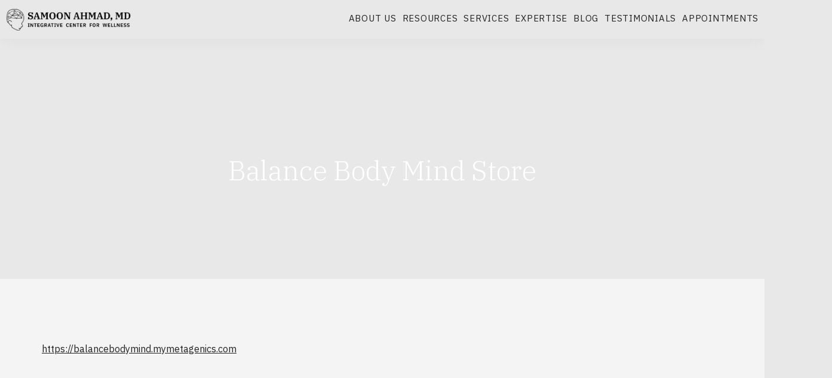

--- FILE ---
content_type: text/html; charset=UTF-8
request_url: https://samoonmd.com/balancebodymind-mymetagenics-com/
body_size: 12748
content:
<!doctype html>
<html lang="en-US">

<head>
	<meta charset="UTF-8">
	<meta name="viewport" content="width=device-width, initial-scale=1.0">
	<link rel="pingback" href="https://samoonmd.com/xmlrpc.php" />
	<meta name='robots' content='index, follow, max-image-preview:large, max-snippet:-1, max-video-preview:-1' />
	<style>img:is([sizes="auto" i], [sizes^="auto," i]) { contain-intrinsic-size: 3000px 1500px }</style>
	
	<!-- This site is optimized with the Yoast SEO plugin v20.8 - https://yoast.com/wordpress/plugins/seo/ -->
	<title>Balance Body Mind Store - Samoon Ahmad, MD | Integrative Center For Wellness</title>
	<link rel="canonical" href="https://samoonmd.com/balancebodymind-mymetagenics-com/" />
	<meta property="og:locale" content="en_US" />
	<meta property="og:type" content="article" />
	<meta property="og:title" content="Balance Body Mind Store - Samoon Ahmad, MD | Integrative Center For Wellness" />
	<meta property="og:description" content="https://balancebodymind.mymetagenics.com" />
	<meta property="og:url" content="https://samoonmd.com/balancebodymind-mymetagenics-com/" />
	<meta property="og:site_name" content="Samoon Ahmad, MD | Integrative Center For Wellness" />
	<meta property="article:modified_time" content="2019-03-22T15:38:09+00:00" />
	<meta name="twitter:card" content="summary_large_image" />
	<script type="application/ld+json" class="yoast-schema-graph">{"@context":"https://schema.org","@graph":[{"@type":"WebPage","@id":"https://samoonmd.com/balancebodymind-mymetagenics-com/","url":"https://samoonmd.com/balancebodymind-mymetagenics-com/","name":"Balance Body Mind Store - Samoon Ahmad, MD | Integrative Center For Wellness","isPartOf":{"@id":"https://samoonmd.com/#website"},"datePublished":"2013-07-23T21:11:26+00:00","dateModified":"2019-03-22T15:38:09+00:00","breadcrumb":{"@id":"https://samoonmd.com/balancebodymind-mymetagenics-com/#breadcrumb"},"inLanguage":"en-US","potentialAction":[{"@type":"ReadAction","target":["https://samoonmd.com/balancebodymind-mymetagenics-com/"]}]},{"@type":"BreadcrumbList","@id":"https://samoonmd.com/balancebodymind-mymetagenics-com/#breadcrumb","itemListElement":[{"@type":"ListItem","position":1,"name":"Home","item":"https://samoonmd.com/"},{"@type":"ListItem","position":2,"name":"Balance Body Mind Store"}]},{"@type":"WebSite","@id":"https://samoonmd.com/#website","url":"https://samoonmd.com/","name":"Samoon Ahmad, MD | Integrative Center For Wellness","description":"Wellness, Weight Management &amp; Psychiatric Services in NYC","potentialAction":[{"@type":"SearchAction","target":{"@type":"EntryPoint","urlTemplate":"https://samoonmd.com/?s={search_term_string}"},"query-input":"required name=search_term_string"}],"inLanguage":"en-US"}]}</script>
	<!-- / Yoast SEO plugin. -->


<link rel='dns-prefetch' href='//www.googletagmanager.com' />
<link rel='dns-prefetch' href='//maxcdn.bootstrapcdn.com' />
<link rel='dns-prefetch' href='//fonts.googleapis.com' />
<link rel="alternate" type="application/rss+xml" title="Samoon Ahmad, MD | Integrative Center For Wellness &raquo; Feed" href="https://samoonmd.com/feed/" />
<link rel="alternate" type="application/rss+xml" title="Samoon Ahmad, MD | Integrative Center For Wellness &raquo; Comments Feed" href="https://samoonmd.com/comments/feed/" />
		<!-- This site uses the Google Analytics by MonsterInsights plugin v8.15 - Using Analytics tracking - https://www.monsterinsights.com/ -->
							<script src="//www.googletagmanager.com/gtag/js?id=UA-10582664-1"  data-cfasync="false" data-wpfc-render="false" type="text/javascript" async></script>
			<script data-cfasync="false" data-wpfc-render="false" type="text/javascript">
				var mi_version = '8.15';
				var mi_track_user = true;
				var mi_no_track_reason = '';
				
								var disableStrs = [
															'ga-disable-UA-10582664-1',
									];

				/* Function to detect opted out users */
				function __gtagTrackerIsOptedOut() {
					for (var index = 0; index < disableStrs.length; index++) {
						if (document.cookie.indexOf(disableStrs[index] + '=true') > -1) {
							return true;
						}
					}

					return false;
				}

				/* Disable tracking if the opt-out cookie exists. */
				if (__gtagTrackerIsOptedOut()) {
					for (var index = 0; index < disableStrs.length; index++) {
						window[disableStrs[index]] = true;
					}
				}

				/* Opt-out function */
				function __gtagTrackerOptout() {
					for (var index = 0; index < disableStrs.length; index++) {
						document.cookie = disableStrs[index] + '=true; expires=Thu, 31 Dec 2099 23:59:59 UTC; path=/';
						window[disableStrs[index]] = true;
					}
				}

				if ('undefined' === typeof gaOptout) {
					function gaOptout() {
						__gtagTrackerOptout();
					}
				}
								window.dataLayer = window.dataLayer || [];

				window.MonsterInsightsDualTracker = {
					helpers: {},
					trackers: {},
				};
				if (mi_track_user) {
					function __gtagDataLayer() {
						dataLayer.push(arguments);
					}

					function __gtagTracker(type, name, parameters) {
						if (!parameters) {
							parameters = {};
						}

						if (parameters.send_to) {
							__gtagDataLayer.apply(null, arguments);
							return;
						}

						if (type === 'event') {
							
														parameters.send_to = monsterinsights_frontend.ua;
							__gtagDataLayer(type, name, parameters);
													} else {
							__gtagDataLayer.apply(null, arguments);
						}
					}

					__gtagTracker('js', new Date());
					__gtagTracker('set', {
						'developer_id.dZGIzZG': true,
											});
															__gtagTracker('config', 'UA-10582664-1', {"forceSSL":"true"} );
										window.gtag = __gtagTracker;										(function () {
						/* https://developers.google.com/analytics/devguides/collection/analyticsjs/ */
						/* ga and __gaTracker compatibility shim. */
						var noopfn = function () {
							return null;
						};
						var newtracker = function () {
							return new Tracker();
						};
						var Tracker = function () {
							return null;
						};
						var p = Tracker.prototype;
						p.get = noopfn;
						p.set = noopfn;
						p.send = function () {
							var args = Array.prototype.slice.call(arguments);
							args.unshift('send');
							__gaTracker.apply(null, args);
						};
						var __gaTracker = function () {
							var len = arguments.length;
							if (len === 0) {
								return;
							}
							var f = arguments[len - 1];
							if (typeof f !== 'object' || f === null || typeof f.hitCallback !== 'function') {
								if ('send' === arguments[0]) {
									var hitConverted, hitObject = false, action;
									if ('event' === arguments[1]) {
										if ('undefined' !== typeof arguments[3]) {
											hitObject = {
												'eventAction': arguments[3],
												'eventCategory': arguments[2],
												'eventLabel': arguments[4],
												'value': arguments[5] ? arguments[5] : 1,
											}
										}
									}
									if ('pageview' === arguments[1]) {
										if ('undefined' !== typeof arguments[2]) {
											hitObject = {
												'eventAction': 'page_view',
												'page_path': arguments[2],
											}
										}
									}
									if (typeof arguments[2] === 'object') {
										hitObject = arguments[2];
									}
									if (typeof arguments[5] === 'object') {
										Object.assign(hitObject, arguments[5]);
									}
									if ('undefined' !== typeof arguments[1].hitType) {
										hitObject = arguments[1];
										if ('pageview' === hitObject.hitType) {
											hitObject.eventAction = 'page_view';
										}
									}
									if (hitObject) {
										action = 'timing' === arguments[1].hitType ? 'timing_complete' : hitObject.eventAction;
										hitConverted = mapArgs(hitObject);
										__gtagTracker('event', action, hitConverted);
									}
								}
								return;
							}

							function mapArgs(args) {
								var arg, hit = {};
								var gaMap = {
									'eventCategory': 'event_category',
									'eventAction': 'event_action',
									'eventLabel': 'event_label',
									'eventValue': 'event_value',
									'nonInteraction': 'non_interaction',
									'timingCategory': 'event_category',
									'timingVar': 'name',
									'timingValue': 'value',
									'timingLabel': 'event_label',
									'page': 'page_path',
									'location': 'page_location',
									'title': 'page_title',
								};
								for (arg in args) {
																		if (!(!args.hasOwnProperty(arg) || !gaMap.hasOwnProperty(arg))) {
										hit[gaMap[arg]] = args[arg];
									} else {
										hit[arg] = args[arg];
									}
								}
								return hit;
							}

							try {
								f.hitCallback();
							} catch (ex) {
							}
						};
						__gaTracker.create = newtracker;
						__gaTracker.getByName = newtracker;
						__gaTracker.getAll = function () {
							return [];
						};
						__gaTracker.remove = noopfn;
						__gaTracker.loaded = true;
						window['__gaTracker'] = __gaTracker;
					})();
									} else {
										console.log("");
					(function () {
						function __gtagTracker() {
							return null;
						}

						window['__gtagTracker'] = __gtagTracker;
						window['gtag'] = __gtagTracker;
					})();
									}
			</script>
				<!-- / Google Analytics by MonsterInsights -->
		<script type="text/javascript">
/* <![CDATA[ */
window._wpemojiSettings = {"baseUrl":"https:\/\/s.w.org\/images\/core\/emoji\/15.0.3\/72x72\/","ext":".png","svgUrl":"https:\/\/s.w.org\/images\/core\/emoji\/15.0.3\/svg\/","svgExt":".svg","source":{"concatemoji":"https:\/\/samoonmd.com\/wp-includes\/js\/wp-emoji-release.min.js?ver=6.7.1"}};
/*! This file is auto-generated */
!function(i,n){var o,s,e;function c(e){try{var t={supportTests:e,timestamp:(new Date).valueOf()};sessionStorage.setItem(o,JSON.stringify(t))}catch(e){}}function p(e,t,n){e.clearRect(0,0,e.canvas.width,e.canvas.height),e.fillText(t,0,0);var t=new Uint32Array(e.getImageData(0,0,e.canvas.width,e.canvas.height).data),r=(e.clearRect(0,0,e.canvas.width,e.canvas.height),e.fillText(n,0,0),new Uint32Array(e.getImageData(0,0,e.canvas.width,e.canvas.height).data));return t.every(function(e,t){return e===r[t]})}function u(e,t,n){switch(t){case"flag":return n(e,"\ud83c\udff3\ufe0f\u200d\u26a7\ufe0f","\ud83c\udff3\ufe0f\u200b\u26a7\ufe0f")?!1:!n(e,"\ud83c\uddfa\ud83c\uddf3","\ud83c\uddfa\u200b\ud83c\uddf3")&&!n(e,"\ud83c\udff4\udb40\udc67\udb40\udc62\udb40\udc65\udb40\udc6e\udb40\udc67\udb40\udc7f","\ud83c\udff4\u200b\udb40\udc67\u200b\udb40\udc62\u200b\udb40\udc65\u200b\udb40\udc6e\u200b\udb40\udc67\u200b\udb40\udc7f");case"emoji":return!n(e,"\ud83d\udc26\u200d\u2b1b","\ud83d\udc26\u200b\u2b1b")}return!1}function f(e,t,n){var r="undefined"!=typeof WorkerGlobalScope&&self instanceof WorkerGlobalScope?new OffscreenCanvas(300,150):i.createElement("canvas"),a=r.getContext("2d",{willReadFrequently:!0}),o=(a.textBaseline="top",a.font="600 32px Arial",{});return e.forEach(function(e){o[e]=t(a,e,n)}),o}function t(e){var t=i.createElement("script");t.src=e,t.defer=!0,i.head.appendChild(t)}"undefined"!=typeof Promise&&(o="wpEmojiSettingsSupports",s=["flag","emoji"],n.supports={everything:!0,everythingExceptFlag:!0},e=new Promise(function(e){i.addEventListener("DOMContentLoaded",e,{once:!0})}),new Promise(function(t){var n=function(){try{var e=JSON.parse(sessionStorage.getItem(o));if("object"==typeof e&&"number"==typeof e.timestamp&&(new Date).valueOf()<e.timestamp+604800&&"object"==typeof e.supportTests)return e.supportTests}catch(e){}return null}();if(!n){if("undefined"!=typeof Worker&&"undefined"!=typeof OffscreenCanvas&&"undefined"!=typeof URL&&URL.createObjectURL&&"undefined"!=typeof Blob)try{var e="postMessage("+f.toString()+"("+[JSON.stringify(s),u.toString(),p.toString()].join(",")+"));",r=new Blob([e],{type:"text/javascript"}),a=new Worker(URL.createObjectURL(r),{name:"wpTestEmojiSupports"});return void(a.onmessage=function(e){c(n=e.data),a.terminate(),t(n)})}catch(e){}c(n=f(s,u,p))}t(n)}).then(function(e){for(var t in e)n.supports[t]=e[t],n.supports.everything=n.supports.everything&&n.supports[t],"flag"!==t&&(n.supports.everythingExceptFlag=n.supports.everythingExceptFlag&&n.supports[t]);n.supports.everythingExceptFlag=n.supports.everythingExceptFlag&&!n.supports.flag,n.DOMReady=!1,n.readyCallback=function(){n.DOMReady=!0}}).then(function(){return e}).then(function(){var e;n.supports.everything||(n.readyCallback(),(e=n.source||{}).concatemoji?t(e.concatemoji):e.wpemoji&&e.twemoji&&(t(e.twemoji),t(e.wpemoji)))}))}((window,document),window._wpemojiSettings);
/* ]]> */
</script>
<style id='wp-emoji-styles-inline-css' type='text/css'>

	img.wp-smiley, img.emoji {
		display: inline !important;
		border: none !important;
		box-shadow: none !important;
		height: 1em !important;
		width: 1em !important;
		margin: 0 0.07em !important;
		vertical-align: -0.1em !important;
		background: none !important;
		padding: 0 !important;
	}
</style>
<link rel='stylesheet' id='contact-form-7-css' href='https://samoonmd.com/wp-content/plugins/contact-form-7/includes/css/styles.css?ver=6.0.6' type='text/css' media='all' />
<link rel='stylesheet' id='spam-protect-for-contact-form7-css' href='https://samoonmd.com/wp-content/plugins/wp-contact-form-7-spam-blocker/frontend/css/spam-protect-for-contact-form7.css?ver=1.0.0' type='text/css' media='all' />
<link rel='stylesheet' id='parent-style-css' href='https://samoonmd.com/wp-content/themes/pillar/style.css?ver=6.7.1' type='text/css' media='all' />
<link rel='stylesheet' id='cff-css' href='https://samoonmd.com/wp-content/plugins/custom-facebook-feed/assets/css/cff-style.min.css?ver=4.1.8' type='text/css' media='all' />
<link rel='stylesheet' id='sb-font-awesome-css' href='https://maxcdn.bootstrapcdn.com/font-awesome/4.7.0/css/font-awesome.min.css?ver=6.7.1' type='text/css' media='all' />
<link rel='stylesheet' id='ebor-google-font-css' href='//fonts.googleapis.com/css?family=IBM+Plex+Sans%3A200%2C200i%2C400%2C400i%2C700%2C700i%7CIBM+Plex+Serif%3A300%2C300i%2C500%2C500i%2C600%2C600i&#038;ver=1.0.0' type='text/css' media='all' />
<link rel='stylesheet' id='bootstrap-css' href='https://samoonmd.com/wp-content/themes/pillar/style/css/bootstrap.css?ver=6.7.1' type='text/css' media='all' />
<link rel='stylesheet' id='ebor-fonts-css' href='https://samoonmd.com/wp-content/themes/pillar/style/css/icons.css?ver=6.7.1' type='text/css' media='all' />
<link rel='stylesheet' id='ebor-plugins-css' href='https://samoonmd.com/wp-content/themes/pillar/style/css/plugins.css?ver=6.7.1' type='text/css' media='all' />
<link rel='stylesheet' id='ebor-theme-styles-css' href='https://samoonmd.com/wp-content/uploads/wp-less/pillar/style/css/theme-8f20f292c4.css' type='text/css' media='all' />
<link rel='stylesheet' id='ebor-style-css' href='https://samoonmd.com/wp-content/themes/conciergepsychnyc/style.css?ver=6.7.1' type='text/css' media='all' />
<style id='ebor-style-inline-css' type='text/css'>

				@media all and (min-width: 992px){
					.nav-float-right {
						float: right;
					}
					.nav-module:last-child {
						padding-right: 30px;	
					}
				}
			
				@media all and (max-width: 1024px) {
				  .parallax > .background-image-holder,
				  .parallax .slides li > .background-image-holder {
				    top: 0 !important;
				    transform: none !important;
				    -webkit-transform: none !important;
				    height: 100%;
				  }
				}
			body {  
font-family:'IBM Plex Sans', 'Helvetica', 'Arial', sans-serif; color: #767676; font-weight: 400;
}
@media (min-width: 1200px) {
.container:not(footer,.footer) {
    width: 100%;
}
}
.no-dots .owl-dots {
    display: none !important;
}
a.btn.filled.white {
    opacity: 0.5;
}
a.btn.filled.navy span.btn__text {
    color: white;
}
a.btn.filled.white:hover {
    opacity: 1.0;
}
a.btn.filled.white span {
    font-weight: 500;
}
a.btn.modal-trigger {
    background-color: #0b3948;
    margin-top: 4em;
}
.bg--primary { background: #0b3948; }
.main-container.transition--fade.transition--active {
    overflow: hidden;
}
.widget.widget_nav_menu.sidebar__element, .widget.sidebar__element {
    display: block;
    clear: both;
}
div#text-7 {
    margin-top: 1.625em;
    float: left;
}
h1, h2, h3, h4, h5, h6, .h1, .h2, .h3, .h4, .h5, .h6 {
    font-family:'IBM Plex Serif', serif !important;
font-weight: 300;
}
h2 {
    color: #0b3948;
}
p, li { color: #767676; }
.owl-item li {color: #ffffff;} 
.vc_separator h4 {
    font-size: 2em;
    font-weight: 300;
}
.wpb_content_element li {
    line-height: 1.625em;
    margin-bottom: 1em;
}
blockquote {
    font-weight: 200;
}
.menu > li {  
font-family:'IBM Plex Sans', 'Helvetica', 'Arial', sans-serif; font-weight: 100; 
letter-spacing: 0.1em;
}
.menu > li a {text-transform: none;}
.menu > li ul.subnav {
    background: #0b3948;
    padding: 1.625em 1.625em 1.625em 1.525em;
} 
.menu > li ul.subnav li a {
    color: white;
    opacity: 0.7;
}
.menu > li ul.subnav li a:hover {
    color: white;
    opacity: 1.0;
}
.nav-bar:not(.nav--fixed) .social-list li a {
    font-size: 14px;
    color: white;
}
.nav-module .menu li.current-menu-item a {opacity: 0.5;}
.menu-module .menu>li>ul:not(.multi-column)>li.dropdown>a:after {
    right: -10px;
}
.menu-module .menu>li>ul:not(.multi-column)>li.dropdown:hover>a:after {
    right: -5px;
}
.hero-adjust .background-image-holder.background--bottom {
    background-position: top center !important;
}
.hero-adjust h1 {
    font-weight: 300;
    font-size: 5em;
}
.hero-adjust section[data-overlay="2"]:before {
    opacity: 0.5;
}
section.equal {padding-top: 7em;
    padding-bottom: 5em;
}
section.vc_row.wpb_row.equal {
    padding-top: 7em !important;
}
.fifths .col-sm-2 {
    width: 20%;
}
.white, .white h2, .white h1, .white p {color: #fff;}
.white h3 {
    color: white;
    font-weight: 100;
    letter-spacing: 0.1em;
}
.white .slider.slider--controlsoutside[data-paging="true"] .owl-theme .owl-controls .owl-dots .owl-dot span {
    background: white;
}
.page-testimonials .owl-item h5 {
    color: white; 
    opacity: 1.0;
}
.owl-item h5 {
    color: #fff;
    opacity: 0.5;
font-size: 1.5em;
}
.client-slides .owl-stage .owl-item.cloned {
    display: unset;
}
section.spacious {
    padding-top: 30vh;
    padding-bottom: 25vh;
}
section.light[data-overlay="5"]:before {
    opacity: 0.3;
}
.thin {font-weight: 100;}
.btn {
    padding: 10px 20px;
}
a.btn.filled {
    background-color: #0b3948;
    border-color: #0b3948 !important;
    font-size: 1em;
    letter-spacing: 0.1em;
}
.btn .btn__text, .btn i {
    font-size: 1em;
    letter-spacing: 0.1em;
}
a.btn.filled.white {
    background-color: white;
    color: #0b3948;
}
.testimonial-1 img {
    max-height: 12.125em;
}
.lead {
    font-weight: 300;
}
.owl-theme .owl-controls .owl-dots .owl-dot.active span {
    width: 5px !important;
    height: 6px !important;
    opacity: 0.5;
}
.hero-adjust a.btn.filled {
    display: inline;
}
/*body.background-image-header:not(.innerpage) {
    background-color: transparent;
    background: url(https://samoonmd.com/wp-content/uploads/2019/01/default-hero.png);
    background-size: cover;
    background-position: center;
    background-attachment: fixed;
    background-repeat: no-repeat;
}*/
.footer-3.bg--dark .footer__navigation li a, .footer-3.bg--dark a {
    color: #f5f5f5;
   opacity: 0.5;
}
.footer-3.bg--dark .footer__navigation li a:hover, .footer-3.bg--dark a:hover {opacity: 1.0;}
.footer-3 .logo, .footer-3 a.type--underline   {
    opacity: 0.5;
}
.footer-3 .logo:hover, .footer-3 a.type--underline:hover {
    opacity: 1.0;
}
.footer-3 .type--fine-print a {
    text-decoration: none;
}
.footer-3 .type--fine-print {
    text-transform: uppercase;
}
footer.footer-4 p.opacity {
    letter-spacing: 1px;
    font-weight: 500;
    font-size:14px;
    opacity: 0.5;
}
.footer-4 p a.btn {
    background-color: white;
    color: #232323;
    letter-spacing: 1px;
    font-weight: 500;
    font-size: 11px;
    text-decoration: none;
    opacity: 0.8;
}
.footer-4 p a.btn:hover{
   opacity: 0.5;
}
.footer-4 .btn .btn__text {font-weight: 500;}
iframe#livesite_identify_client {
    z-index: -1;
}
.footer__lower .type--fine-print {
    font-size: 11px;
    padding-top: 10px;
    display: block;
}
.main-container section:first-of-type h1.h2 {
    color: white;
}
.main-container section.blog-post:first-of-type .page-title h1.h2 {
    color: #232323;
}
.blog section.page-title {
    margin-bottom: 5em;
}
.blog section.page-title {
    margin-bottom: 5em;
    background-image: url(https://samoonmd.com/wp-content/uploads/2019/01/stones-983992_1920.png);
    background-size: cover;
    background-position: center;
    background-attachment: fixed;
padding-top: 8.5em;
}
.blog section.page-title h1, .blog section.page-title .lead {
    color: white;
}
section.project-navigation {background-color: #f4f4f4;}

.single .main-container section:first-of-type {
    background-color: inherit;
    background-position: top;
}
.blog-post .blog-post__title.bg--secondary {
    background-color: transparent;
    padding: 11em 0 6em 0;
}
/*single post customizations*/
.single .main-container section:first-of-type, .archive .main-container section:first-of-type {
    background-image: none;
}
.single .nav-bar.nav--transparent:not(.nav--scrolled):not(.nav--fixed) .logo-dark,.archive .nav-bar.nav--transparent:not(.nav--scrolled):not(.nav--fixed) .logo-dark {
    display: inline;
}
.single .nav-bar.nav--transparent:not(.nav--scrolled):not(.nav--fixed) .logo-light, .archive .nav-bar.nav--transparent:not(.nav--scrolled):not(.nav--fixed) .logo-light {
    display: none;
}
.single .nav--transparent:not(.nav--fixed), .archive .nav--transparent:not(.nav--fixed)  {
    background-color: white !important;
}
.single .nav-bar.nav--transparent:not(.nav--scrolled):not(.nav--fixed) .menu > li > a, .single .nav-bar.nav--transparent:not(.nav--scrolled):not(.nav--fixed) a i, .archive .nav-bar.nav--transparent:not(.nav--scrolled):not(.nav--fixed) .menu > li > a, .single .nav-bar.nav--transparent:not(.nav--scrolled):not(.nav--fixed) a i {
    color: #232323;
}
.single .main-container section:first-of-type h1.h2 {
    color: #232323;
}
.single .blog-post__title .col-md-8.col-md-offset-2.col-sm-10.col-sm-offset-1.text-center {
    width: 75%;
    margin-left: 12.5%;
}
.menu>li>ul:not(.multi-column)>li.dropdown>a:after {
    right: -5px;
}
body.custom-background.blog, body.custom-background.archive {
    background-color: white;
    background-image: none;
}
body.single.custom-background, body.archive, body.tag, body.category {
    background-image: none;
}
body.custom-background {
    background-color: #0b3948;
}
section.title-container {
    background-color:#0b3948;
}
section.vc_row-fluid.vc_row-no-padding 
.container {
    width: unset;
    margin-right: auto;
    margin-left: auto;
    padding-left: 0;
    padding-right: 0;
}
.white {text-color: #fff;}
.justified {text-align: justify;}
.text-blocks .wpb_text_column.wpb_content_element {padding: 13% 12% 8% 12%;}
a.btn.modal-trigger span.btn__text {
    color: white;
}
/*contact form*/
label .mandatory {
    display: inline;
}
.contact-form input[type="text"], .contact-form input.textarea,
.contact-form input[type="email"], .contact-form input[type="tel"], .wpcf7 label, .wpcf7 p label {
    width: 100%;
    font-size: 1em;
}
.contact-form input[type="text"], .contact-form input.textarea,
.contact-form input[type="email"], .contact-form input[type="tel"], 
.wpcf7 input[type="text"], .wpcf7 input.textarea,
.wpcf7 input[type="email"], .wpcf7  input[type="tel"], input.wpcf7-form-control.wpcf7-text.wpcf7-validates-as-required, textarea.wpcf7-form-control.wpcf7-textarea
{
    font-family: IBM Plex sans-serif, sans-serif;
  font-size: 1em;
}

.contact-form input[type="submit"] {
    margin-left: 4.6em;
    margin-top: 2em;
}
.opt-in .input-checkbox label {
    display: inline-block;
width: 89%;
}
.opt-in .input-checkbox {
    margin-left: 2.6em;
    margin-top: 2.6em;
}
.input-checkbox .inner {
    background: lightgray;
    vertical-align: top;
    margin-right: 20px;
}
.input-checkbox.checked .inner {
    background: cadetblue;
 }
.opt-in span.wpcf7-list-item-label {
    margin-left: 0;
    bottom: 7px;
}
.input-checkbox label {
    display: inline-block; 
}
input[type="submit"] {
    background-color: #0b3948;
}
.main-container section:first-of-type h1.h2 {
    color: white;
    margin-top: 2.0em;
}
.input-checkbox.checked .inner {
    background: cadetblue;
    empty-cells: ;
}
.footer-4 .menu > li a {
    text-transform: none;
    line-height: 1.5em;
}
.footer-4 h6.widget-title,.footer-signup p {
    font-size: 14px;
    line-height: 1.5em;
    margin-bottom: 10px;
}
.footer-signup p {
    margin-bottom: 1em;
    padding-top: 2em;
    display: block;
    font-size: 14px;
    opacity: 1;
    text-transform: uppercase;
    font-family: 'IBM Plex Serif', serif;
    font-weight: 100;
    letter-spacing: .1em;
}
form[action*='list-manage.com'] * {opacity: 1;}
.footer-signup-form input[type="email"], #mce-EMAIL {
    padding: 7px 2.25em 7px 2.25em;
    height: auto;
    font-size: 11px;
    height: auto;
    font-family: 'IBM Plex Sans', sans-serif;
    max-width: 50%;
}
.footer-signup-form input[type="submit"], input#mc-embedded-subscribe {
    background-color: white;
    color: #232323;
    letter-spacing: 1px;
    font-weight: 500;
    font-size: 11px !important;
    text-decoration: none;
    opacity: 0.8;
    height: auto;
    padding: 7px 2.25em 7px 2.25em;
    font-family: 'IBM Plex Sans', sans-serif;
}
.footer-signup-form input[type="submit"]:hover, input#mc-embedded-subscribe:hover {
    color: #232323 !important;
opacity: 1.0;
}
.btn {
font-family: 'IBM Plex Sans', 'Helvetica', 'Arial', sans-serif;
}

/*social icons*/
.inline.vc_icon_element {
    display: inline;
}
.inline .vc_icon_element-inner.vc_icon_element-color-custom.vc_icon_element-size-sm {
    width: 2em;
    height: 2em;
}
.tabs-content li {
    list-style: none;
}
.tabs-container .tabs {
    margin-bottom: 0.01em;
}
.tab__title.btn .btn__text {
    font-weight: 600;
    color: #0b3948;
}
body:not(.concierge-psyche) div#shiftnav-toggle-main {
    display: none;
}
.footer__lower span a, .footer__lower p a {
    text-decoration: none;
}
section.bg--secondary.notbootstrap.content-container-section {
    padding-bottom: 0;
}

.vc_toggle_title h4 {
    color: #767676;
    font-size: 1em;
    font-family: 'IBM Plex Sans', 'Helvetica', 'Arial', sans-serif !important;
    font-weight: 600;
}
.vc_toggle_default .vc_toggle_icon {
    background: #767676;
    border: none;
    /* color: #767676 !important; */
}
.vc_toggle_default .vc_toggle_icon::after, .vc_toggle_default .vc_toggle_icon::before {
    background: #767676;
    border: none;
}
nav.transition--fade.transition--active {
    min-height: 0 !important;
}
/*navbar font resize*/
.nav-module.left + .nav-module.right:last-of-type {
    padding-right: 0 !important;
}
.menu > li {
    letter-spacing: normal;
    font-size: 15px;
}
.menu > li a {
    text-transform: uppercase;
    letter-spacing: 0.05em;
 }
.nav-bar .nav-module.right:not(.logo-module):not(.menu-module) {
    padding: 0 10px;
}
.nav-bar .social-list {
    padding: 21px 0 0 0;
}
.nav-bar {
    padding: 0 10px;
}
.menu > li > a {
    padding: 0 10px;
}
.menu > li > a {
    padding: 0px 5px;
}
.nav-bar .social-list li:not(:last-child) {
    margin-right: 10px;
}
.nav-bar .logo {
    margin-right: 0;
/*    max-height: 56%;*/
}
.nav-bar .nav-module {
    padding: 0;
    padding-right: 10px;
}
/*logo height*/
.nav-module.logo-module.left {
    max-width: 27%;
}
.nav-float-right {
    max-width: 73%;
}
.nav-bar {
    padding-right: 0;
}
.nav-bar .social-list li:not(:last-child) {
    margin-right: 5px;
}
.nav-bar .social-list li a {
    font-size: 12px;
}
.nav-bar .nav-module.right:not(.logo-module):not(.menu-module) {
    padding: 0 0 0 10px;
}
.nav-bar .nav-module.right:not(.logo-module):not(.menu-module) {
    padding-left: 10px;
    padding-right: 10px !important;
}
@media (min-width: 990px) and (max-width: 1090px) {
.nav-module.logo-module.left {
    max-width: 26%;
}
.nav-float-right {
    max-width: 74%;
}
.nav-bar.nav--absolute:not(.nav--fixed) .nav-module.right:not(.logo-module):not(.menu-module):not(:nth-last-child(2)) {border-left: none;}
}

@media (min-width: 990px) and (max-width: 1160px) {
nav .menu > .menu-item-has-children a i { display: none;}
.nav-bar:not(.nav--fixed) .social-list li a {
    font-size: 12px;
    color: white;
}
.menu > li a {
    font-size: 13px;
    letter-spacing: 0.01em;
}
.nav-bar .logo {
    margin-right: 0;
    max-height: 57%;
}
/**fixes for gap in breakpoint**/
.nav-bar.nav--transparent:not(.nav--scrolled):not(.nav--fixed) .logo-dark {
    display: none;
}
.nav-bar.nav--transparent:not(.nav--scrolled):not(.nav--fixed) .logo-light {
    display: inline;
}
.nav-bar.nav--transparent:not(.nav--scrolled):not(.nav--fixed) .menu > li > a {
    color: #fff;
}
.nav-mobile-toggle.visible-sm.visible-xs {display: none !important;}
}
/* tablets and smaller screens */
@media (max-width: 990px) {
/*fix nav on mobile*/
.nav-bar.nav--fixed {
 position: fixed;
}
.nav-module.logo-module.left {
    max-width: 50%;
}
nav.transition--fade {
    background-color: rgba(255,255,255,0.6);
}
.nav-bar.nav--fixed + .nav-mobile-toggle {position: fixed;}
.blog .pr30 {
    padding-right: 0;
}
}

/*mobile*/
@media (max-width: 767px) {
.justified {
    text-align: center;
}
.menu > li ul.subnav {
    background: transparent;
}
.menu > li ul.subnav a, .menu > li ul.subnav li a {
    color: #232323;
    opacity: 1.0;
}
footer.bg--dark.footer-4 {
    padding: 0;
}
.footer-4 .container {
    padding: 2.5em 0 0 2em;
}
.footer-4 .footer__lower {
    margin-top: 0;
}

.blog section.page-title {
margin: 0 auto; 
padding: 2em 0; 
margin-bottom: 2em;
}
.blog-post .blog-post__title.bg--secondary {
    padding-top: 3.25em;
    padding-bottom: 6.5em;
}
}
/*mobile*/
@media (max-width: 767px) {
section.vc_row.vc_row-no-padding .container {
    padding-left: .5em;
    padding-right: .5em;
}
.wpb_text_column.wpb_content_element {
    padding-left: 1em;
    padding-right: 1em;
}
.vc_icon_element.vc_icon_element-outer.vc_icon_element-align-left {
    padding-left: 1.625em;
}
label {margin-left: 1em;}
.opt-in .input-checkbox label {
    display: inline;
}
}
</style>
<script type="text/javascript" src="https://samoonmd.com/wp-content/plugins/google-analytics-for-wordpress/assets/js/frontend-gtag.min.js?ver=8.15" id="monsterinsights-frontend-script-js"></script>
<script data-cfasync="false" data-wpfc-render="false" type="text/javascript" id='monsterinsights-frontend-script-js-extra'>/* <![CDATA[ */
var monsterinsights_frontend = {"js_events_tracking":"true","download_extensions":"doc,pdf,ppt,zip,xls,docx,pptx,xlsx","inbound_paths":"[]","home_url":"https:\/\/samoonmd.com","hash_tracking":"false","ua":"UA-10582664-1","v4_id":""};/* ]]> */
</script>
<script type="text/javascript" src="https://samoonmd.com/wp-includes/js/jquery/jquery.min.js?ver=3.7.1" id="jquery-core-js"></script>
<script type="text/javascript" src="https://samoonmd.com/wp-includes/js/jquery/jquery-migrate.min.js?ver=3.4.1" id="jquery-migrate-js"></script>
<script type="text/javascript" src="https://samoonmd.com/wp-content/plugins/wp-contact-form-7-spam-blocker/frontend/js/spam-protect-for-contact-form7.js?ver=1.0.0" id="spam-protect-for-contact-form7-js"></script>

<!-- Google tag (gtag.js) snippet added by Site Kit -->

<!-- Google Analytics snippet added by Site Kit -->
<script type="text/javascript" src="https://www.googletagmanager.com/gtag/js?id=GT-TBW29Q28" id="google_gtagjs-js" async></script>
<script type="text/javascript" id="google_gtagjs-js-after">
/* <![CDATA[ */
window.dataLayer = window.dataLayer || [];function gtag(){dataLayer.push(arguments);}
gtag("set","linker",{"domains":["samoonmd.com"]});
gtag("js", new Date());
gtag("set", "developer_id.dZTNiMT", true);
gtag("config", "GT-TBW29Q28");
 window._googlesitekit = window._googlesitekit || {}; window._googlesitekit.throttledEvents = []; window._googlesitekit.gtagEvent = (name, data) => { var key = JSON.stringify( { name, data } ); if ( !! window._googlesitekit.throttledEvents[ key ] ) { return; } window._googlesitekit.throttledEvents[ key ] = true; setTimeout( () => { delete window._googlesitekit.throttledEvents[ key ]; }, 5 ); gtag( "event", name, { ...data, event_source: "site-kit" } ); } 
/* ]]> */
</script>

<!-- End Google tag (gtag.js) snippet added by Site Kit -->
<link rel="https://api.w.org/" href="https://samoonmd.com/wp-json/" /><link rel="alternate" title="JSON" type="application/json" href="https://samoonmd.com/wp-json/wp/v2/pages/158" /><link rel="EditURI" type="application/rsd+xml" title="RSD" href="https://samoonmd.com/xmlrpc.php?rsd" />
<meta name="generator" content="WordPress 6.7.1" />
<link rel='shortlink' href='https://samoonmd.com/?p=158' />
<link rel="alternate" title="oEmbed (JSON)" type="application/json+oembed" href="https://samoonmd.com/wp-json/oembed/1.0/embed?url=https%3A%2F%2Fsamoonmd.com%2Fbalancebodymind-mymetagenics-com%2F" />
<link rel="alternate" title="oEmbed (XML)" type="text/xml+oembed" href="https://samoonmd.com/wp-json/oembed/1.0/embed?url=https%3A%2F%2Fsamoonmd.com%2Fbalancebodymind-mymetagenics-com%2F&#038;format=xml" />
<meta name="generator" content="Site Kit by Google 1.152.1" /><meta name="generator" content="Powered by WPBakery Page Builder - drag and drop page builder for WordPress."/>
<!--[if lte IE 9]><link rel="stylesheet" type="text/css" href="https://samoonmd.com/wp-content/plugins/js_composer/assets/css/vc_lte_ie9.min.css" media="screen"><![endif]--><style type="text/css" id="custom-background-css">
body.custom-background { background-color: #e8e8e8; }
</style>
	<!-- Facebook Pixel Code -->
<script>
!function(f,b,e,v,n,t,s){if(f.fbq)return;n=f.fbq=function(){n.callMethod?
n.callMethod.apply(n,arguments):n.queue.push(arguments)};if(!f._fbq)f._fbq=n;
n.push=n;n.loaded=!0;n.version='2.0';n.queue=[];t=b.createElement(e);t.async=!0;
t.src=v;s=b.getElementsByTagName(e)[0];s.parentNode.insertBefore(t,s)}(window,
document,'script','https://connect.facebook.net/en_US/fbevents.js');
fbq('init', '1661230340794689'); // Insert your pixel ID here.
fbq('track', 'PageView');
</script>
<noscript><img height="1" width="1" style="display:none"
src="https://www.facebook.com/tr?id=1661230340794689&ev=PageView&noscript=1"
/></noscript>
<!-- DO NOT MODIFY -->
<!-- End Facebook Pixel Code -->



<meta name="google-site-verification" content="R4m3CzYIbM4_jBj6X_WsGCLV48ETdy8o0Bfp7xISR2A" /><link rel="icon" href="https://samoonmd.com/wp-content/uploads/2019/04/cropped-samoonfinallogo-01-32x32.png" sizes="32x32" />
<link rel="icon" href="https://samoonmd.com/wp-content/uploads/2019/04/cropped-samoonfinallogo-01-192x192.png" sizes="192x192" />
<link rel="apple-touch-icon" href="https://samoonmd.com/wp-content/uploads/2019/04/cropped-samoonfinallogo-01-180x180.png" />
<meta name="msapplication-TileImage" content="https://samoonmd.com/wp-content/uploads/2019/04/cropped-samoonfinallogo-01-270x270.png" />
<noscript><style type="text/css"> .wpb_animate_when_almost_visible { opacity: 1; }</style></noscript></head>

<body class="page-template-default page page-id-158 custom-background page-balancebodymind-mymetagenics-com theme--square scroll-assist wpb-js-composer js-comp-ver-5.6 vc_responsive" data-smooth-scroll-offset="0">


<a href="#" id="top"></a>

<div class="pillar-loader"></div>


<nav class="transition--fade">
	
    <div class="nav-bar" data-fixed-at="200">
    	<div class="nav-inner">
    	
	    	
<div class="nav-module logo-module left">
    <a href="https://samoonmd.com/">
    	<img class="logo logo-dark" alt="logo" src="https://samoonmd.com/wp-content/uploads/2019/04/samoonlogoWords.png" />
    	<img class="logo logo-light" alt="logo" src="https://samoonmd.com/wp-content/uploads/2019/04/samoonlogoWhiteWords.png" />
    </a>
</div>	        
	        <div class="nav-float-right">
	        
		        <div class="nav-module menu-module left">
		            <ul id="menu-primary-2019" class="menu"><li id="menu-item-2380" class="menu-item menu-item-type-post_type menu-item-object-page menu-item-has-children menu-item-2380 dropdown"><a href="https://samoonmd.com/about-us/">About Us</a>
<ul role="menu" class=" subnav">
	<li id="menu-item-2381" class="menu-item menu-item-type-post_type menu-item-object-page menu-item-2381"><a href="https://samoonmd.com/about-us/about-dr-ahmad/">About Dr. Ahmad</a></li>
	<li id="menu-item-2382" class="menu-item menu-item-type-post_type menu-item-object-page menu-item-2382"><a href="https://samoonmd.com/about-us/frequently-asked-questions/">FAQs</a></li>
</ul>
</li>
<li id="menu-item-3778" class="menu-item menu-item-type-post_type menu-item-object-page menu-item-3778"><a href="https://samoonmd.com/preferred-resources/">Resources</a></li>
<li id="menu-item-3278" class="menu-item menu-item-type-post_type menu-item-object-page menu-item-has-children menu-item-3278 dropdown"><a href="https://samoonmd.com/services/">Services</a>
<ul role="menu" class=" subnav">
	<li id="menu-item-2384" class="menu-item menu-item-type-post_type menu-item-object-page menu-item-2384"><a href="https://samoonmd.com/psychiatric-services/treatment/">Psychotherapy and Psychopharmacology</a></li>
	<li id="menu-item-2385" class="menu-item menu-item-type-post_type menu-item-object-page menu-item-2385"><a href="https://samoonmd.com/psychiatric-services/genetic-testing/">Genetic Testing</a></li>
	<li id="menu-item-2386" class="menu-item menu-item-type-post_type menu-item-object-page menu-item-2386"><a href="https://samoonmd.com/psychiatric-services/neurocognitive-testing/">Neurocognitive Testing</a></li>
	<li id="menu-item-2387" class="menu-item menu-item-type-post_type menu-item-object-page menu-item-2387"><a href="https://samoonmd.com/psychiatric-services/workplace-evaluations/">Workplace Evaluations</a></li>
	<li id="menu-item-2388" class="menu-item menu-item-type-post_type menu-item-object-page menu-item-2388"><a href="https://samoonmd.com/wellness-services/body-composition-analysis/">Body Composition Analysis</a></li>
	<li id="menu-item-2389" class="menu-item menu-item-type-post_type menu-item-object-page menu-item-2389"><a href="https://samoonmd.com/wellness-services/sports-performance-analysis/">Sports Performance Analysis</a></li>
	<li id="menu-item-3400" class="menu-item menu-item-type-post_type menu-item-object-page menu-item-3400"><a href="https://samoonmd.com/wellness-services/weight-management/">Nutrition for Ideal Wellness &#038; Weight Management</a></li>
</ul>
</li>
<li id="menu-item-3215" class="menu-item menu-item-type-post_type menu-item-object-page menu-item-has-children menu-item-3215 dropdown"><a href="https://samoonmd.com/expertise/">Expertise</a>
<ul role="menu" class=" subnav">
	<li id="menu-item-2397" class="menu-item menu-item-type-post_type menu-item-object-page menu-item-2397"><a href="https://samoonmd.com/psychiatric-services/expertise/bipolar-disorder/">Bipolar Disorder</a></li>
	<li id="menu-item-2396" class="menu-item menu-item-type-post_type menu-item-object-page menu-item-2396"><a href="https://samoonmd.com/psychiatric-services/expertise/depression/">Depression</a></li>
	<li id="menu-item-2395" class="menu-item menu-item-type-post_type menu-item-object-page menu-item-2395"><a href="https://samoonmd.com/psychiatric-services/expertise/anxiety/">Anxiety</a></li>
	<li id="menu-item-2399" class="menu-item menu-item-type-post_type menu-item-object-page menu-item-2399"><a href="https://samoonmd.com/about-us/about-dr-ahmad/expertise/adhd/">ADHD</a></li>
	<li id="menu-item-2398" class="menu-item menu-item-type-post_type menu-item-object-page menu-item-2398"><a href="https://samoonmd.com/psychiatric-services/expertise/stuttering/">Stuttering</a></li>
	<li id="menu-item-2402" class="menu-item menu-item-type-post_type menu-item-object-page menu-item-2402"><a href="https://samoonmd.com/wellness-services/weight-management/">Nutrition for Ideal Wellness &#038; Weight Management</a></li>
	<li id="menu-item-2401" class="menu-item menu-item-type-post_type menu-item-object-page menu-item-2401"><a href="https://samoonmd.com/wellness-services/smoking-cessation/">Smoking Cessation</a></li>
</ul>
</li>
<li id="menu-item-2404" class="menu-item menu-item-type-post_type menu-item-object-page menu-item-2404"><a href="https://samoonmd.com/blog/">Blog</a></li>
<li id="menu-item-2852" class="menu-item menu-item-type-post_type menu-item-object-page menu-item-2852"><a href="https://samoonmd.com/testimonials/">Testimonials</a></li>
<li id="menu-item-2407" class="menu-item menu-item-type-post_type menu-item-object-page menu-item-2407"><a href="https://samoonmd.com/center-information/make-an-appointment/">Appointments</a></li>
</ul>		        </div><!--end nav module-->
		        
		        	        
	        </div>
        
        </div>
    </div><!--end nav bar-->
    
    <div class="nav-mobile-toggle visible-sm visible-xs">
        <i class="icon-Align-Right pillar--icon icon--sm"></i>
    </div>

</nav>
<div class="main-container transition--fade">
<section>
	<div class="container">
		<div class="row">
			<div class="col-sm-12 text-center">
				<h1 class="h2">Balance Body Mind Store</h1>			</div>
		</div><!--end of row-->
	</div><!--end of container-->
</section>

<section class="bg--secondary">
	<div class="container">
		<div class="row">
			<div class="col-sm-12 post-content">
				<p><a href="https://balancebodymind.mymetagenics.com" target="_blank" rel="noopener noreferrer">https://balancebodymind.mymetagenics.com</a></p>
			</div>
		</div><!--end of row-->
	</div><!--end of container-->
</section>

<footer class="bg--dark footer-4">

	<div class="container">
		<div class="row">
	<div class="col-md-3 col-sm-6"><div id="nav_menu-2" class="widget widget_nav_menu sidebar__element"><h6 class="widget-title">About</h6><div class="menu-footer-menu-1-container"><ul id="menu-footer-menu-1" class="menu"><li id="menu-item-972" class="menu-item menu-item-type-post_type menu-item-object-page menu-item-972"><a href="https://samoonmd.com/about-us/about-dr-ahmad/">About Dr. Ahmad</a></li>
<li id="menu-item-3846" class="menu-item menu-item-type-post_type menu-item-object-page menu-item-3846"><a href="https://samoonmd.com/about-us/about-dr-ahmad/in-the-news/">Awards, News &#038; Media</a></li>
<li id="menu-item-985" class="menu-item menu-item-type-post_type menu-item-object-page menu-item-985"><a href="https://samoonmd.com/about-us/frequently-asked-questions/">FAQs</a></li>
<li id="menu-item-3083" class="menu-item menu-item-type-custom menu-item-object-custom menu-item-3083"><a href="https://samoonmd.com/about-us/frequently-asked-questions/">Insurance &#038; Payment</a></li>
<li id="menu-item-1785" class="menu-item menu-item-type-post_type menu-item-object-page menu-item-1785"><a href="https://samoonmd.com/blog/">Blog</a></li>
</ul></div></div><div id="custom_html-3" class="widget_text widget widget_custom_html sidebar__element"><div class="textwidget custom-html-widget"><div class="footer-signup clear">
	<p style='text-align:left'>
		Sign up for our mailing list
	</p>
<!-- Begin Mailchimp Signup Form -->
<form action="https://rebeccacarney.us20.list-manage.com/subscribe/post?u=5c227f4337a73b2d753187c79&amp;id=e6a9b8ca7d" method="post" id="mc-embedded-subscribe-form" name="mc-embedded-subscribe-form" class="validate" target="_blank" novalidate>
    <div id="mc_embed_signup_scroll">	
	<input type="email" value="" name="EMAIL" class="email" id="mce-EMAIL" placeholder="email address" required>
    <!-- real people should not fill this in and expect good things - do not remove this or risk form bot signups-->
    <div style="position: absolute; left: -5000px;" aria-hidden="true"><input type="text" name="b_5c227f4337a73b2d753187c79_e6a9b8ca7d" tabindex="-1" value=""></div>
    <input type="submit" value="Subscribe" name="subscribe" id="mc-embedded-subscribe" class="button">
    </div>
</form>

<!--End mc_embed_signup-->
</div> </div></div></div><div class="col-md-3 col-sm-6"><div id="nav_menu-4" class="widget widget_nav_menu sidebar__element"><h6 class="widget-title">Services</h6><div class="menu-footer-menu-3-container"><ul id="menu-footer-menu-3" class="menu"><li id="menu-item-3630" class="menu-item menu-item-type-post_type menu-item-object-page menu-item-3630"><a href="https://samoonmd.com/psychiatric-services/treatment/">Psychotherapy and Psychopharmacology</a></li>
<li id="menu-item-3631" class="menu-item menu-item-type-post_type menu-item-object-page menu-item-3631"><a href="https://samoonmd.com/psychiatric-services/genetic-testing/">Genetic Testing</a></li>
<li id="menu-item-3632" class="menu-item menu-item-type-post_type menu-item-object-page menu-item-3632"><a href="https://samoonmd.com/psychiatric-services/neurocognitive-testing/">Neurocognitive Testing</a></li>
<li id="menu-item-3633" class="menu-item menu-item-type-post_type menu-item-object-page menu-item-3633"><a href="https://samoonmd.com/psychiatric-services/workplace-evaluations/">Workplace Evaluations</a></li>
<li id="menu-item-995" class="menu-item menu-item-type-post_type menu-item-object-page menu-item-995"><a href="https://samoonmd.com/wellness-services/body-composition-analysis/">Body Composition Analysis</a></li>
<li id="menu-item-993" class="menu-item menu-item-type-post_type menu-item-object-page menu-item-993"><a href="https://samoonmd.com/wellness-services/sports-performance-analysis/">Sports Performance Analysis</a></li>
<li id="menu-item-994" class="menu-item menu-item-type-post_type menu-item-object-page menu-item-994"><a href="https://samoonmd.com/wellness-services/weight-management/">Nutrition For Ideal Wellness &#038; Weight Management</a></li>
</ul></div></div></div><div class="col-md-3 col-sm-6"><div id="nav_menu-3" class="widget widget_nav_menu sidebar__element"><h6 class="widget-title">Expertise</h6><div class="menu-footer-menu-2-container"><ul id="menu-footer-menu-2" class="menu"><li id="menu-item-988" class="menu-item menu-item-type-post_type menu-item-object-page menu-item-988"><a href="https://samoonmd.com/psychiatric-services/expertise/bipolar-disorder/">Bipolar Disorder</a></li>
<li id="menu-item-989" class="menu-item menu-item-type-post_type menu-item-object-page menu-item-989"><a href="https://samoonmd.com/psychiatric-services/expertise/depression/">Depression</a></li>
<li id="menu-item-987" class="menu-item menu-item-type-post_type menu-item-object-page menu-item-987"><a href="https://samoonmd.com/psychiatric-services/expertise/anxiety/">Anxiety</a></li>
<li id="menu-item-986" class="menu-item menu-item-type-post_type menu-item-object-page menu-item-986"><a href="https://samoonmd.com/about-us/about-dr-ahmad/expertise/adhd/">ADHD</a></li>
<li id="menu-item-990" class="menu-item menu-item-type-post_type menu-item-object-page menu-item-990"><a href="https://samoonmd.com/psychiatric-services/expertise/stuttering/">Stuttering</a></li>
<li id="menu-item-3627" class="menu-item menu-item-type-post_type menu-item-object-page menu-item-3627"><a href="https://samoonmd.com/wellness-services/weight-management/">Nutrition for Ideal Wellness &#038; Weight Management</a></li>
<li id="menu-item-3628" class="menu-item menu-item-type-post_type menu-item-object-page menu-item-3628"><a href="https://samoonmd.com/wellness-services/smoking-cessation/">Smoking Cessation</a></li>
</ul></div></div></div><div class="col-md-3 col-sm-6"><div id="text-3" class="widget widget_text sidebar__element"><h6 class="widget-title">Location</h6>			<div class="textwidget"><p class="opacity">381 Park Avenue South, Suite 620<br />
New York, NY 10016</p>
</div>
		</div><div id="text-4" class="widget widget_text sidebar__element"><h6 class="widget-title">Hours:</h6>			<div class="textwidget"><p class="opacity">Monday – Thursday                5pm – 9pm</p>
</div>
		</div><div id="text-5" class="widget widget_text sidebar__element"><h6 class="widget-title">Phone:</h6>			<div class="textwidget"><p class="opacity"><a style="text-decoration: none;" href="tel:+1-212-585-1111">(212) 585-1111</a></p>
</div>
		</div><div id="text-6" class="widget widget_text sidebar__element">			<div class="textwidget"><p><a class="btn" href="https://samoonmd.com/center-information/make-an-appointment/">Make an Appointment</a></p>
</div>
		</div></div><div class="clear"></div></div>	</div><!--end of container-->
	
	<div class="footer__lower">
		<div class="container">
			<div class="row">
			
				<div class="col-sm-6 text-center-xs">
					<span class="type--fine-print">
						<a href="https://www.conciergepsychnyc.com">© Samoon Ahmad, MD</a> • All Rights Reserved  &bull; <a href="/samoon/privacy-policy/">Privacy Policy</a>					</span>
				</div>
				
				<div class="col-sm-6 text-right text-center-xs">
					<a href="#top" class="inner-link top-link">
						<i class="interface-up-open-big"></i>
					</a>
				</div>
				
			</div><!--end of row-->
		</div><!--end of container-->
	</div>
	
</footer></div>
<!-- Custom Facebook Feed JS -->
<script type="text/javascript">var cffajaxurl = "https://samoonmd.com/wp-admin/admin-ajax.php";
var cfflinkhashtags = "true";
</script>
<script type="text/javascript" src="https://samoonmd.com/wp-includes/js/dist/hooks.min.js?ver=4d63a3d491d11ffd8ac6" id="wp-hooks-js"></script>
<script type="text/javascript" src="https://samoonmd.com/wp-includes/js/dist/i18n.min.js?ver=5e580eb46a90c2b997e6" id="wp-i18n-js"></script>
<script type="text/javascript" id="wp-i18n-js-after">
/* <![CDATA[ */
wp.i18n.setLocaleData( { 'text direction\u0004ltr': [ 'ltr' ] } );
/* ]]> */
</script>
<script type="text/javascript" src="https://samoonmd.com/wp-content/plugins/contact-form-7/includes/swv/js/index.js?ver=6.0.6" id="swv-js"></script>
<script type="text/javascript" id="contact-form-7-js-before">
/* <![CDATA[ */
var wpcf7 = {
    "api": {
        "root": "https:\/\/samoonmd.com\/wp-json\/",
        "namespace": "contact-form-7\/v1"
    },
    "cached": 1
};
/* ]]> */
</script>
<script type="text/javascript" src="https://samoonmd.com/wp-content/plugins/contact-form-7/includes/js/index.js?ver=6.0.6" id="contact-form-7-js"></script>
<script type="text/javascript" src="https://samoonmd.com/wp-content/plugins/custom-facebook-feed/assets/js/cff-scripts.min.js?ver=4.1.8" id="cffscripts-js"></script>
<script type="text/javascript" src="https://samoonmd.com/wp-content/plugins/google-site-kit/dist/assets/js/googlesitekit-events-provider-contact-form-7-84e9a1056bc4922b7cbd.js" id="googlesitekit-events-provider-contact-form-7-js" defer></script>
<script type="text/javascript" src="https://samoonmd.com/wp-content/themes/pillar/style/js/parallax.js?ver=6.7.1" id="ebor-parallax-js"></script>
<script type="text/javascript" src="https://samoonmd.com/wp-content/themes/pillar/style/js/plugins.js?ver=6.7.1" id="ebor-plugins-js"></script>
<script type="text/javascript" id="ebor-scripts-js-extra">
/* <![CDATA[ */
var wp_data = {"slider_animation":"slide"};
/* ]]> */
</script>
<script type="text/javascript" src="https://samoonmd.com/wp-content/themes/pillar/style/js/scripts.js?ver=6.7.1" id="ebor-scripts-js"></script>
            
<script src="//code.tidio.co/kszbbbki2pibnns3ygvaob1pcz6qz6ba.js"></script>
</body>
</html>

--- FILE ---
content_type: text/css; charset=UTF-8
request_url: https://samoonmd.com/wp-content/themes/pillar/style.css?ver=6.7.1
body_size: 4327
content:
/*
Theme Name: Pillar
Theme URI: http://www.tommusrhodus.com/pillar-wordpress-theme/
Version: 1.1.12
Description: Pillar - A Multipurpose, Responsive WordPress Theme.
Author: Tom Rhodes
Author URI: http://www.tommusrhodus.com
License: GNU General Public License version 3.0
License URI: http://www.gnu.org/licenses/gpl-3.0.html
Tags: custom-background, threaded-comments, translation-ready, custom-menu
Text Domain: pillar
*/

/* 

WARNING! DO NOT EDIT THIS FILE!

To make it easy to update your theme, you should not edit the styles in this file. Instead use 
the custom.css file to add your styles. You can copy a style from this file and paste it in 
custom.css and it will override the style in this file. You have been warned! :)

*/

/*-----------------------------------------------------------------------------------*/
/*	Visual Composer Styles
/*-----------------------------------------------------------------------------------*/
.vc_row-o-full-height {
	min-height: 100vh !important;
}
[data-overlay]:before,
.vc_row.vc_row-flex::after, .vc_row.vc_row-flex::before {
	display: block;
}
.wpb_gmaps_widget.wpb_content_element,
.wpb_raw_code.wpb_content_element {
	margin-bottom: 0;
}
.wpb_gmaps_widget .wpb_wrapper,
.no-gaps > div,
section section {
	padding: 0;
}
p:empty {
	display: none;
}
.clearfix {
	clear: both;
}
.main-container > .vc_row {
	margin-left: 0;
	margin-right: 0;
}
.main-container > .vc_row > .col-sm-12 {
	padding-left: 0;
	padding-right: 0;
}
.main-container > .wpb_column {
	display: none;
}

/*-----------------------------------------------------------------------------------*/
/*	Pillar Specific Styles
/*-----------------------------------------------------------------------------------*/
.the-tags a:before {
	content: '#';
}
.blog-post .blog-post__comments .comment__form input[type="submit"]{
	width: auto;
}
.comment-reply-link {
	padding-left: 10px;
}
.admin-bar .nav-bar.nav--fixed,
.admin-bar .modal-container .modal-content .modal-close-cross,
.admin-bar .cart-overview.notification .notification-close-cross {
	top: 32px;
}
.admin-bar .cart-overview {
	padding-top: 50px;
}
img {
	max-width: 100%;
	height: auto;
}
.slides.client-slides img {
	width: auto;
	max-width: 90%;
	max-height: 70px;
	display: block;
	margin: 0 auto;
}
.image-slider img,
.screenshot-slider img,
.slider img {
	width: 100%;
}
.card-3 span:not(:last-child) {
  margin-bottom: 1.625em;
  display: inline-block;
}
.styled iframe { 
	-webkit-filter: grayscale(100%);
	-moz-filter: grayscale(100%);
	-ms-filter: grayscale(100%);
	-o-filter: grayscale(100%);
	filter: grayscale(100%);
	filter: gray; /* IE 6-9 */
}
input[type="submit"]{
	font-family: 'Montserrat', 'Helvetica', 'Arial', sans-serif;
	text-transform: uppercase;
	border-radius: 99px;
}
.piechart {
	overflow: visible;
}
.bg--dark .feature i {
	color: #f5f5f5 !important;
}
@media all and (min-width: 767px){
	.form--merge input[type="submit"] {
		position: absolute;
		right: 73px;
	}
}
form div[class*='col-'] input:not(input[type="checkbox"]) {
	width: 100%;
}
.input-radio {
    display: inline-block;
    text-align: center;
}
.input-radio span {
	display: block;
	padding: 0 20px;
}
.pb40 {
	padding-bottom: 40px;
}
.pt40 {
	padding-top: 40px;
}
div[class*='col-'][class*='12']:not([class*='xs-12']) .video-cover iframe {
	min-height: 300px;
}
.slider .hover-element,
.wpb_single_image.wpb_content_element {
	margin-bottom: 0;
}
.slider.cover-5 .background-image-holder {
	top: -35px !important;
}
.bg--primary .feature * {
	color: #fff !important;
}
.imagebg .feature.boxed {
	background: rgba(255, 255, 255, .2);
}
.testimonial-2 img,
.testimonial-5 img {
	width: auto;
}
.cover-12 form {
	margin-top: 0;
}
.cover-12 form input {
	width: 100%;
}
.cover-12 form div[class*="col"] {
	padding-left: 0;
}
.project__action {
	margin-top: 0;
}
.pt0 {
	padding-top: 0;
}
.signature {
	width: auto;
}
.price ins {
	display: block;
}
.single .price ins {
	display: inline-block;
}
.woocommerce h2,
.product_title.entry-title,
.single .price ins,
.single .price del {
	font-size: 1.4375em;
}
.product-centered .product_title.entry-title {
	padding-top: 60px;
}
.woocommerce .woocommerce-product-rating .star-rating {
	float: none;
	display: inline-block;
}
.single .price {
	padding-top: 30px;
}
.single .shop-item-detail .price {
	padding-top: 0px;
}
.woocommerce-Price-currencySymbol {
	display: inline !important;
}
.checkout-button {
	width: 100%;
}
textarea {
	border-radius: 26px;
}
.woocommerce-checkout h3 {
	font-size: 22px;
}
#order_review_heading {
	padding-top: 40px;
}
.woocommerce form .form-row .input-checkbox {
	margin-left: 20px;
}
.woocommerce form .form-row label.checkbox {
	margin-left: 0;
}
.woocommerce input.button[name="login"] {
	min-width: 200px;
}
nav .menu > .menu-item-has-children a i {
	font-size: 14px;
	font-weight: bolder;
	position: relative;
	top: 3px;
	left: 6px;
	display: none;
}
@media all and ( max-width: 992px ){
	nav .menu > .menu-item-has-children a i {
		display: inline;
	}
}
nav .menu > .vc_row {
	display: none;
}
.post-content {
	padding-right: 25px;
}
.pr30 {
	padding-right: 25px;
}
.twitter-feed-1 p a {
	word-break: break-all;
}
.image-link {
	display: block;
}
.nav-slide .nav-module.right {
	float: none;
	display: inline-block;
}
.nav-slide .nav-module.right i {
	font-size: 16px;
}
.nav-slide .nav-module.right span {
	display: none;
}
.nav-slide .menu {
	display: block;
}
.nav-slide .nav-module.right .ebor-cart-count {
	top: -5px;
}
.pricing-3 .btn {
    z-index: 2;
}
.accordion .accordion__content ul,
.accordion .accordion__content ol {
	display: block !important;
}
.accordion .accordion__content ul li,
.accordion .accordion__content ol li {
    display: list-item !important;
}
p:empty {
	display: none !important;
}
.social-list li i {
	margin-left: 1px;
}

/*-----------------------------------------------------------------------------------*/
/*	WORDPRESS DEFAULT STYLES
/*-----------------------------------------------------------------------------------*/
.post-content ul, .post-content ol,
.wpb_text_column ul,
.wpb_text_column ol {
	margin: 0 0 20px 0;
	padding: 0;
	list-style-position: inside;
}
.post-content ul ul, .post-content ol ol,
.wpb_text_column ul ul, .wpb_text_column ol ol {
	margin: 0 0 0 40px;
}
.post-content ul,
.wpb_text_column ul,
ul.accordion ul {
	list-style: square;
	list-style-position: inside;
	margin-left: 20px;
}
.post-content ol,
.wpb_text_column ol,
ul.accordion ol {
	list-style-position: inside;
	margin-left: 20px;
}
.sticky {
}
.bypostauthor img.avatar {
}
.screen-reader-text {
}
select {
	max-width: 100%;
}
.alignleft,
.aligncenter,
.alignright,
.alignnone {
	margin-bottom: 25px;
}
.alignnone {
	display: block;
}
.alignleft { 
	float: left; 
	margin: 0 30px 30px 0 !important;
}
.alignright { 
	float: right; 
	margin: 0 0 30px 30px !important;
}
.aligncenter { 
	display: block; 
	margin-right: auto; 
	margin-left: auto; 
	text-align: center; 
}
figure.aligncenter a {
	display: inline-block;
	overflow: hidden;
	position: relative;
}
.wp-caption { 
	max-width: 100%; 
	text-align: center; 
}
.wp-caption img {
	margin-bottom: 10px;
}
.gallery-caption { 
	margin: 20px 0; 
	max-width: 100%; 
	text-align: center; 
	z-index: 999; 
}
.wp-caption-text, 
.gallery-caption-text { 
	margin: 6px 0; 
	font-style: italic; 
	font-size: 95%; 
	line-height: 120%; 
}
.aligncenter { 
	text-align: center;
}
table#wp-calendar {
	border: 1px solid #cccccc
}
table#wp-calendar>tbody>tr>td>a {
	text-decoration: underline
}
table#wp-calendar thead>tr>th { 
	width: 35px;
	height: 20px;
	text-align: center;
	border: 1px solid #cccccc;
}
table#wp-calendar tbody>tr>td {
	width: 35px;
	height: 20px;
	text-align: center;
	border: 1px solid #cccccc;
}
table#wp-calendar tfoot>tr>td>a, 
tfoot>tr>td>a:link, 
tfoot>tr>td>a:visited, 
tfoot>tr>td>a:hover, 
tfoot>tr>td>a:active {
	text-decoration: underline;
	height: 23px;
	margin-left: 10px;
	padding-bottom: 3px;
}
table#wp-calendar tfoot>tr>td#prev {
	width: 58px;
	height: 20px;
	text-align: left;
}
table#wp-calendar tfoot>tr>td#next {
	width: 58px;
	height: 20px;
	text-align: right;
}
.post-content table,
.wpb_text_column table {
	margin-bottom: 25px;
}
.post-content table tr,
.post-content table td,
#wp-calendar table tr,
#wp-calendar table td,
.wpb_text_column tr,
.wpb_text_column td {
	padding: 10px 15px;
	border: 1px solid #cccccc;
}
dd {
	margin-bottom: 25px;
}
dt {
	margin-bottom: 10px;
	font-size: 18px;
}
.widget_rss li {
	margin-bottom: 20px; padding-bottom: 20px;
}
.widget_rss li .rsswidget, .widget_rss li cite {
	font-weight: bold; display: block;
}
.widget_rss li .rss-date {
	display: block; margin-bottom: 10px;
}
.widget_rss li cite {
	margin-top: 10px;
}
.widget address {
	margin-bottom: 0;
}
.tagcloud {
	margin-bottom: -10px;
}
.post-content hr,
.wpb_text_column hr {
	clear: both;
}
.post-content span.pull-right,
.post-content span.pull-left,
.wpb_text_column span.pull-right,
.wpb_text_column span.pull-left {
	float: right;
	display: inline-block;
	width: 300px;
	margin: 0 0 20px 20px;
	font-size: 22px;
	line-height: 30px;
}
.post-content span.pull-right,
.wpb_text_column span.pull-right {
	float: right;
	margin: 0 0 20px 20px;
	text-align: right;
}
.post-content span.pull-left,
.wpb_text_column span.pull-left {
	float: left;
	margin: 0 20px 20px 0;
}
.post-content table,
.wpb_text_column table {
	text-align: left;
	width: 100%;
}
.post-content table td,
.post-content table th,
.wpb_text_column table td,
.wpb_text_column table th {
	padding: 15px;
}
.post-content table tr:nth-child(even),
.post-content table thead tr,
.wpb_text_column table thead tr,
.wpb_text_column table tr:nth-child(even) {
	background: #f5f5f5;
}
.background--bottom {
	background-position: 50% 100% !important;
}
.admin-bar .nav-bar.nav--fixed + .nav-mobile-toggle {
	top: 32px;
}
.tabs-container:not(.tabs-5) .tabs-content > li:not(.active) {
	width: 100%;
}
.form-merge-small input[type="submit"] {
    right: -10px;
}
.form-merge-small input {
    max-width: 300px;
}
.form-merge-small .wpcf7-form-control-wrap:first-of-type {
    float: left;
}
footer .widget_nav_menu li {
	clear: left;
}
footer .widget_nav_menu li a {
	padding-left: 0;
	opacity: .5;
}
footer .widget_nav_menu li a:hover {
	opacity: 1;
}
.form--dark .input-with-icon i {
    z-index: 3 !important;
}
.feature-1 p  {
	min-height: auto;
}
.pagination li {
    opacity: 1 !important;
}
.fb_like iframe, .vc_tweetmeme-element iframe, .wpb_googleplus iframe {
	min-height: 0;
	background: transparent;
}
.cart-overview .cart-overview__items li .item__detail span .amount {
	display: inline;
}
.feature__left i {
	padding-left: 1px;
}
.modal-content .card-1 .card__body p {
	min-height: 1px;
}
.single-post .blog-post__title.bg--secondary + .container .col-sm-10.col-sm-offset-1 {
	text-align: center;
}
.feature.boxed p:last-child { 
	margin-bottom: 0; 
}
h2.widgettitle {
	font-size: 18px;
}
.vc_wp_custommenu .menu {
	height: auto;
}
.vc_wp_custommenu .menu > li {
	float: none;
}
.vc_wp_custommenu .menu > li > a {
	padding: 0;
}
.woocommerce .input-radio + label { 
	display: inline-block; 
}
.input-with-icon i { 
	margin-left: 1.35em; 
	z-index: 9;
}
.nav-stack__upper .btn { margin-bottom: 0; }
.imagebg:not(.image--light):not(.form--dark) input[type='text']{
	background: rgba(255,255,255,.6);
}
h6{ font-size: .75em; line-height: 2.16666666666667em; }
h6:not(:last-child){
	margin-bottom: 1.625em;
}
h2.widgettitle{
	font-size: 1em;
	margin-bottom: 1.625em;
}
.col-md-5.col-md-offset-1.col-sm-6 + .col-md-5.col-md-offset-1.col-sm-6 { margin-left: 0; }

.parallax > .background-image-holder, .parallax .slides li > .background-image-holder {
	top: -50vh !important;
	height: 100%;
	min-height: 100vh;
}
.tabs-container:not(.tabs-5) .tabs-content > li.active .tab__content.remove-anim {
	animation: none;
}

/*-----------------------------------------------------------------------------------*/
/*	CONTACT FORM 7
/*-----------------------------------------------------------------------------------*/
div.wpcf7 .wpcf7-not-valid { 
	border: 2px solid #b54d4d
}
span.wpcf7-not-valid-tip { 
	display: none !important 
}
div.wpcf7-validation-errors,
.highlight {
	margin: 0;
	padding: 10px;
	background-color: #fcf8e3;
	color: #c09853;
	border: 2px solid #faebcc;
}
div.wpcf7-mail-sent-ok {
	margin: 0;
	padding: 10px;
	border: 2px solid #d6e9c6;
	background-color: #dff0d8;
	color: #468847;
}
div.wpcf7 textarea {
	height: 110px;
}
div.wpcf7 input[type="submit"],
div.wpcf7 p {
	margin-bottom: 0;
}
div.wpcf7-response-output { clear: both;}
div.wpcf7 .wpcf7-recaptcha iframe { min-height: 0; }

/* VC BUTTON STYLING */
.vc_btn3.vc_btn3-size-md {
    font-family: 'Montserrat', 'Helvetica', 'Arial', sans-serif;
	font-weight: 400;
	padding-top: 0.85em;
    padding-bottom: 0.85em;
    padding-right: 3.25em;
    padding-left: 3.25em;
    opacity: .9;
	letter-spacing: 1px;
	font-size: 12px
}

.woocommerce form.login { max-width: 500px; margin: 0 auto; }
.btn--floating {
	margin-bottom: 0;
	bottom: 25px;
	right: 25px;
}
.btn--floating.faded {
	opacity: 0.65;
}
.btn--floating:hover {
	opacity: 1;
}
.single-product .tabs-container.tabs-2 {
	max-width: 750px;
	margin: 0 auto;
}
.woocommerce #reviews #comments ol.commentlist li img.avatar {width: auto; padding: 0; border: none;}
h2.woocommerce-Reviews-title {display: none;}
.woocommerce #reviews h3 {
	display: none;
}
.woocommerce #reviews .select-option {
	height: 0px;
}
.woocommerce ul.cart_list li img, .woocommerce ul.product_list_widget li img {
    float: left;
    margin-left: 0px;
    margin-right: 18px;
    margin-top: 5px;
    width: 70px;
    height: auto;
    box-shadow: none
}
.select2-container + .select-option {
	display: none;
}
.select2-container .select2-choice {
	border: none;
	padding: 1em 1.625em;
	border-radius: 30px;
}
.select2-drop-active {
	border: none;
	border-radius: 3px;
}
.select2-container .select2-choice .select2-arrow {
	right: 15px;
}
.sidebar .review__score {
	margin-top: -12px;
	margin-bottom: 5px;
}
h6.product-title {
	margin-bottom: -5px;
}
.blog-post .related-row + hr {
	margin-top: 20px;
}
.related-row .boxed {
	min-height: 339px;
}
@media all and ( max-width: 767px ){
	.related-row .boxed {
		min-height: 1px;
	}
	.related-row .col-sm-4 {
		width: 100%;
	}
}
.hover--reveal > span { float: left; }
.hover--reveal .review__score { float: right; }
.parallax nav.woocommerce-breadcrumb {
	min-height: 1px !important;
}
.card-8.card-8-sidebar .boxed {
  padding: 1.55em 2.875em;
}
.card-8.card-8-sidebar .card__price {
	position: static;
}
.card-8.card-8-sidebar .card__price > span { float: left; }
.card-8.card-8-sidebar .card__price .review__score { float: right; }
.card-8.card-8-sidebar .card__title {
	padding-bottom: 20px;
}
.nav-module.left + .nav-module.right:last-of-type {
	padding-right: 30px !important;
}
body.theme--square .form--square input, 
body.theme--square .form--square textarea, 
body.theme--square .form--square input[type="submit"], 
body.theme--square .form--square select,
body.theme--square input, 
body.theme--square textarea, 
body.theme--square input[type="submit"], 
body.theme--square select,
body.theme--square .form--merge input[type="submit"],
body.theme--square .top-link,
body.theme--square .tabs-4.tabs-container .tabs li .btn,
body.theme--square .select2-container .select2-choice {
	border-radius: 0 0 0 0;
}
.load-more + .load-more {
	display: none;
}
.masonry-blog .masonry__item .card:not(.card--horizontal) .card__image { height: 240px; }
.notification.left-vertical-nav {
	min-width: 1px;
	max-width: 280px;
}
ul.owl-carousel { 
	list-style: none; 
}

/**
 * Left vertical header
 */
.left-vertical-nav .notification-close-cross.notification-close {
	display: none;
}
.left-vertical-nav + nav + .main-container {
	padding-left: 280px;
}
.left-vertical-nav + nav + .main-container .container {
	max-width: 100%;
}
.left-vertical-nav + nav {
	display: none;
}
.nav-slide.left-vertical-nav .menu li:not(:last-child){
	margin-bottom: 10px;
}
.nav-slide.left-vertical-nav .menu > li ul {
	left: 100%;
	top: -20px;
	text-align: left;
	font-size: 10px;
}
.nav-slide.left-vertical-nav span.label {
	display: none;
}
@media all and (max-width: 1200px){
	.nav-slide.left-vertical-nav {
		display: none;
	}
	.left-vertical-nav + nav + .main-container {
		padding-left: 0px;
	}
	.left-vertical-nav + nav {
		display: block;
	}
}
.left-vertical-nav + nav {
	min-height: 1px !important;
}
nav.bg--dark .logo-light {
	display: inline-block;
}
nav.bg--dark .logo-dark {
	display: none;
}
.nav-slide.left-vertical-nav .menu > li ul.multi-column ul {
	left: 0;
	top: 0;
}
.offscreen-menu li a {
	font-size: 4em;
	line-height: 1.015625em;
	text-transform: none;
}
.fluid-width-video-wrapper iframe {
	min-height: 1px
}
.single .related-products .price ins, .single .related-products .price del {
	font-size: 1em;
}
.no-page-loader .pillar-loader {
	display: none;
}
@media all and (max-width: 992px ){
	.menu li {
		cursor: pointer;
	}
	.menu li.menu-item-has-children > a {
		pointer-events: none;
	}
	.menu li.menu-item-has-children.active > a {
		pointer-events: auto;
	}
	.centered-header .nav-module,
	.nav-bar.centered-inline .nav-module.menu-module {
		padding-top: 57px;
	}
}
.nav-bar .social-list { padding: 15px 30px 0 0; }
.nav-bar .social-list li a { font-size: 14px; }
.nav-bar .social-list li:not(:last-child) { margin-right: 16px; }
.centered-header .nav-inner .logo-module {
	display: none;
}
.centered-header .nav--fixed .nav-inner .logo-module {
	display: block;
}
.centered-header .container {
	text-align: center;
	padding: 80px 0;
}
.centered-header .nav-mobile-toggle {
	top: auto;
	bottom: 0;
}
.icon-view div {
	margin: 0 25px 35px 0;
	font-size: 34px;
	display: inline-block;
	text-align: center;
	min-width: 140px;
}
.icon-view span {
	display: block;
	font-size: 12px;
	padding-top: 10px;
}
.nav-bar.centered-inline .nav-module {
	display: block;
}
.nav-bar.centered-inline .logo-module {
	position: absolute;
	left: 50%;
	-webkit-transform: translateX(-50%);
	transform: translateX(-50%);
}
.nav-bar.centered-inline .logo-module .logo {
	margin: 0;
	padding: 0;
}
.nav-bar.centered-inline .menu > li:last-child a {
	padding-right: 1.3em;
}
ul.owl-carousel {
	margin-left: 0;
}
.masonry.masonry-blog .masonry__container.masonry--active .masonry__item {
	pointer-events: auto;
}
@media all and (max-width: 768px) {
	.masonry__container .masonry__item {
		margin-left: 2%;
		width: 96%;
	}
}
.hover-element-1 .hover-element__reveal > h5 {
	position: absolute;
	top: 40px;
	left: 50%;
	transform: translate3d(0, -50%, 0);
	-webkit-transform: translate3d(0, -50%, 0);
}
.masonry .masonry__filters li {
	text-transform: none;
}
@media all and (max-width: 767px) {
    .wpb_column.column_container.col-sm-4 {
        width: 100%;
    }
}
.parallax blockquote:before { 
	color: #fff;
}
.widget_recent_entries ul li {
	line-height: 26px;
	margin-bottom: 20px;
}
@media all and (max-height: 600px) and (min-width: 767px){
	.slider .pos-vertical-center {
		top: 50%;
		-webkit-transform: translateY(-50%);
		transform: translateY(-50%);
	}
}
div.payment_method_braintree_credit_card iframe {
    min-height: 1px;
}
.group_table td.price {
	padding-left: 15px;
}
.shop-cat-item {
	padding-bottom: 20px;
}
.woocommerce #content div.product div.images, .woocommerce div.product div.images, .woocommerce-page #content div.product div.images, .woocommerce-page div.product div.images {
	float: none;
	width: 100%;
}
.variations td.label {
	vertical-align: top;
	padding-top: 15px;
	margin: 0 10px 0 0;
}
.variations td.label label {
	margin: 0 10px 0 0;
}

--- FILE ---
content_type: text/css; charset=UTF-8
request_url: https://samoonmd.com/wp-content/uploads/wp-less/pillar/style/css/theme-8f20f292c4.css
body_size: 19920
content:
*,h1,h2,h3,h4,h5,h6,p,ul,a{margin:0;padding:0}.clearfix{overflow:hidden}.allow-overflow{overflow:visible}.container .row--gapless{padding-left:15px;padding-right:15px}.container .row--gapless>div[class*='col-']{padding:0}html{font-size:100%}@media all and (max-width:768px){html{font-size:100%}}body{font-size:1em;line-height:1.625em;-webkit-font-smoothing:antialiased;-moz-osx-font-smoothing:grayscale;font-family:IBM Plex Sans,'Helvetica','Arial',sans-serif;color:#767676;font-weight:200}h1,h2,h3,h4,h5,h6,.h1,.h2,.h3,.h4,.h5,.h6{font-family:IBM Plex Serif,'Helvetica','Arial',sans-serif;color:#343434;font-weight:200;font-variant-ligatures:common-ligatures;margin-top:0;margin-bottom:0}h1,.h1{font-size:4em;line-height:1.015625em}h2,.h2{font-size:2.8125em;line-height:1.15555556em}h3,.h3{font-size:2em;line-height:1.421875em}h4,.h4{font-size:1.4375em;line-height:1.41304348em}h5,.h5{font-size:1em;line-height:1.625em}h6,.h6{font-size:.625em;line-height:2.6em}.lead{font-size:1.4375em;line-height:1.69565217em}@media all and (max-width:767px){h1,.h1{font-size:2.8125em;line-height:1.15555556em}h2,.h2{font-size:2em;line-height:1.421875em}h3,.h3{font-size:1.4375em;line-height:1.625em}.lead{font-size:1.4375em;line-height:1.41304348em}}p,ul,ol,pre,table,blockquote{margin-bottom:1.625em}ul,ol{list-style:none}ul:not(.menu):not(.slides):not(.accordion):not(.tabs):not(.tabs-content),ol:not(.menu):not(.slides):not(.accordion):not(.tabs):not(.tabs-content){line-height:2.34375em}ul.bullets{list-style:inside}ol{list-style-type:upper-roman;list-style-position:inside}blockquote{font-size:2em;line-height:1.421875em;padding:0;margin:0;border-left:0}strong{font-weight:600}hr{margin:1.625em 0;border-color:#f4f4f4}a:hover,a:focus,a:active{text-decoration:none;outline:none}/*! Typography -- Helpers */.type--uppercase{text-transform:uppercase}.type--bold{font-weight:bold}.type--italic{font-weight:italic}.type--fine-print{font-size:.6875em}.type--strikethrough{text-decoration:line-through;opacity:.5}.type--underline{text-decoration:underline}.type--body-font{font-family:IBM Plex Sans,'Helvetica'}body{overflow-x:hidden}.pos-relative{position:relative}.pos-absolute{position:absolute}.pos-absolute.container{left:0;right:0}.pos-top{top:0}.pos-bottom{bottom:0}.pos-right{right:0}.pos-left{left:0}.pos-vertical-center{position:relative;top:50%;transform:translateY(-50%);-webkit-transform:translateY(-50%)}@media all and (max-width:767px){.pos-vertical-center{top:0;transform:none;-webkit-transform:none}}@media all and (max-height:600px){.pos-vertical-center{top:0;transform:none;-webkit-transform:none}}.pos-vertical-align-columns{display:table;table-layout:fixed;width:100%}.pos-vertical-align-columns>div[class*='col-']{display:table-cell;float:none;vertical-align:middle}@media all and (max-width:990px){.pos-vertical-align-columns{display:block;width:auto}.pos-vertical-align-columns>div[class*='col-']{display:block}}.inline-block{display:inline-block}.block{display:block}.text-center{text-align:center}.text-left{text-align:left}.text-right{text-align:right}@media all and (max-width:990px){.text-center-md{text-align:center}.text-left-md{text-align:left}.text-right-md{text-align:right}}@media all and (max-width:767px){.text-center-xs{text-align:center}.text-left-xs{text-align:left}.text-right-xs{text-align:right}}.height-100,.height-90,.height-80,.height-70,.height-60,.height-50,.height-40,.height-30,.height-20,.height-10{height:auto;padding:5em 0}@media all and (max-width:767px){.height-100,.height-90,.height-80,.height-70,.height-60,.height-50,.height-40,.height-30,.height-20,.height-10{height:auto;padding:4em 0}}@media all and (min-height:600px) and (min-width:767px){.height-10{height:10vh}.height-20{height:20vh}.height-30{height:30vh}.height-40{height:40vh}.height-50{height:50vh}.height-60{height:60vh}.height-70{height:70vh}.height-80{height:80vh}.height-90{height:90vh}.height-100{height:100vh}}img{max-width:100%;margin-bottom:1.625em}p+img,img:last-child{margin-bottom:0}.img--fullwidth{width:100%}[data-grid="2"].masonry{-webkit-column-count:2;-webkit-column-gap:0;-moz-column-count:2;-moz-column-gap:0;column-count:2;column-gap:0}[data-grid="2"].masonry li{width:100%;float:none}[data-grid="2"] li{width:50%;display:inline-block}[data-grid="3"].masonry{-webkit-column-count:3;-webkit-column-gap:0;-moz-column-count:3;-moz-column-gap:0;column-count:3;column-gap:0}[data-grid="3"].masonry li{width:100%;float:none}[data-grid="3"] li{width:33.33333333%;display:inline-block}[data-grid="4"].masonry{-webkit-column-count:4;-webkit-column-gap:0;-moz-column-count:4;-moz-column-gap:0;column-count:4;column-gap:0}[data-grid="4"].masonry li{width:100%;float:none}[data-grid="4"] li{width:25%;display:inline-block}[data-grid="5"].masonry{-webkit-column-count:5;-webkit-column-gap:0;-moz-column-count:5;-moz-column-gap:0;column-count:5;column-gap:0}[data-grid="5"].masonry li{width:100%;float:none}[data-grid="5"] li{width:20%;display:inline-block}[data-grid="6"].masonry{-webkit-column-count:6;-webkit-column-gap:0;-moz-column-count:6;-moz-column-gap:0;column-count:6;column-gap:0}[data-grid="6"].masonry li{width:100%;float:none}[data-grid="6"] li{width:16.66666667%;display:inline-block}[data-grid="7"].masonry{-webkit-column-count:7;-webkit-column-gap:0;-moz-column-count:7;-moz-column-gap:0;column-count:7;column-gap:0}[data-grid="7"].masonry li{width:100%;float:none}[data-grid="7"] li{width:14.28571429%;display:inline-block}[data-grid="8"].masonry{-webkit-column-count:8;-webkit-column-gap:0;-moz-column-count:8;-moz-column-gap:0;column-count:8;column-gap:0}[data-grid="8"].masonry li{width:100%;float:none}[data-grid="8"] li{width:12.5%;display:inline-block}@media all and (max-width:767px){[data-grid]:not(.masonry) li{width:33.333333%}[data-grid="2"]:not(.masonry) li{width:50%}[data-grid].masonry{-webkit-column-count:1;-moz-column-count:1;column-count:1}}.background-image-holder{position:absolute;width:100%;height:100%;top:0;left:0;background-size:cover !important;background-position:50% 50% !important;z-index:0;transition:.3s linear;-webkit-transition:.3s linear;-moz-transition:.3s linear;opacity:0;background:#232323}.background-image-holder.background--bottom{background-position:50% 100% !important}.background-image-holder.background--top{background-position:50% 0% !important}.image--light .background-image-holder{background:none}.background-image-holder img{display:none}[data-overlay]{position:relative}[data-overlay]:before{position:absolute;content:'';background:#232323;width:100%;height:100%;top:0;left:0;z-index:1}[data-overlay] *:not(.container):not(.background-image-holder):not(.instafeed--background){z-index:2}[data-overlay].image--light:before{background:#fff}[data-overlay].bg--primary:before{background:#0b3948}[data-overlay="1"]:before{opacity:.1}[data-overlay="2"]:before{opacity:.2}[data-overlay="3"]:before{opacity:.3}[data-overlay="4"]:before{opacity:.4}[data-overlay="5"]:before{opacity:.5}[data-overlay="6"]:before{opacity:.6}[data-overlay="7"]:before{opacity:.7}[data-overlay="8"]:before{opacity:.8}[data-overlay="9"]:before{opacity:.9}[data-overlay="10"]:before{opacity:1}[data-overlay="0"]:before{opacity:0}[data-scrim-bottom]{position:relative}[data-scrim-bottom]:before{position:absolute;content:'';width:100%;height:80%;background:-moz-linear-gradient(top, rgba(0,0,0,0) 0%, #232323 100%);background:-webkit-gradient(linear, left top, left bottom, color-stop(0%, rgba(0,0,0,0)), color-stop(100%, #232323));background:-webkit-linear-gradient(top, rgba(0,0,0,0) 0%, #232323 100%);background:-o-linear-gradient(top, rgba(0,0,0,0) 0%, #232323 100%);background:-ms-linear-gradient(top, rgba(0,0,0,0) 0%, #232323 100%);background:linear-gradient(to bottom, rgba(0,0,0,0) 0%, #232323 100%);bottom:0;left:0;z-index:1;backface-visibility:hidden}[data-scrim-bottom]:not(.image--light) h1,[data-scrim-bottom]:not(.image--light) h2,[data-scrim-bottom]:not(.image--light) h3,[data-scrim-bottom]:not(.image--light) h4,[data-scrim-bottom]:not(.image--light) h5,[data-scrim-bottom]:not(.image--light) h6{color:#b3b3b3}[data-scrim-bottom]:not(.image--light) p,[data-scrim-bottom]:not(.image--light) span,[data-scrim-bottom]:not(.image--light) ul{color:#f6f6f6}[data-scrim-bottom].image--light:before{background:#fff}[data-scrim-bottom="1"]:before{opacity:.1}[data-scrim-bottom="2"]:before{opacity:.2}[data-scrim-bottom="3"]:before{opacity:.3}[data-scrim-bottom="4"]:before{opacity:.4}[data-scrim-bottom="5"]:before{opacity:.5}[data-scrim-bottom="6"]:before{opacity:.6}[data-scrim-bottom="7"]:before{opacity:.7}[data-scrim-bottom="8"]:before{opacity:.8}[data-scrim-bottom="9"]:before{opacity:.9}[data-scrim-bottom="10"]:before{opacity:1}[data-scrim-top]{position:relative}[data-scrim-top]:before{position:absolute;content:'';width:100%;height:80%;background:-moz-linear-gradient(bottom, #232323 0%, rgba(0,0,0,0) 100%);background:-webkit-gradient(linear, left bottom, left bottom, color-stop(0%, #232323), color-stop(100%, rgba(0,0,0,0)));background:-webkit-linear-gradient(bottom, #232323 0%, rgba(0,0,0,0) 100%);background:-o-linear-gradient(bottom, #232323 0%, rgba(0,0,0,0) 100%);background:-ms-linear-gradient(bottom, #232323 0%, rgba(0,0,0,0) 100%);background:linear-gradient(to bottom, #232323 0%, rgba(0,0,0,0) 100%);top:0;left:0;z-index:1}[data-scrim-top]:not(.image--light) h1,[data-scrim-top]:not(.image--light) h2,[data-scrim-top]:not(.image--light) h3,[data-scrim-top]:not(.image--light) h4,[data-scrim-top]:not(.image--light) h5,[data-scrim-top]:not(.image--light) h6{color:#b3b3b3}[data-scrim-top]:not(.image--light) p,[data-scrim-top]:not(.image--light) span,[data-scrim-top]:not(.image--light) ul{color:#f6f6f6}[data-scrim-top].image--light:before{background:#fff}[data-scrim-top="1"]:before{opacity:.1}[data-scrim-top="2"]:before{opacity:.2}[data-scrim-top="3"]:before{opacity:.3}[data-scrim-top="4"]:before{opacity:.4}[data-scrim-top="5"]:before{opacity:.5}[data-scrim-top="6"]:before{opacity:.6}[data-scrim-top="7"]:before{opacity:.7}[data-scrim-top="8"]:before{opacity:.8}[data-scrim-top="9"]:before{opacity:.9}[data-scrim-top="10"]:before{opacity:1}.imagebg{position:relative}.imagebg .container{z-index:2}.imagebg .container:not(.pos-absolute){position:relative}.imagebg:not(.image--light) h1,.imagebg:not(.image--light) h2,.imagebg:not(.image--light) h3,.imagebg:not(.image--light) h4,.imagebg:not(.image--light) h5,.imagebg:not(.image--light) h6,.imagebg:not(.image--light) p,.imagebg:not(.image--light) ul{color:#fff}.imagebg:not(.image--light) .bg--white h1,.imagebg:not(.image--light) .bg--white h2,.imagebg:not(.image--light) .bg--white h3,.imagebg:not(.image--light) .bg--white h4,.imagebg:not(.image--light) .bg--white h5,.imagebg:not(.image--light) .bg--white h6{color:#232323}.imagebg:not(.image--light) .bg--white p,.imagebg:not(.image--light) .bg--white ul{color:#767676}div[data-overlay] h1,div[data-overlay] h2,div[data-overlay] h3,div[data-overlay] h4,div[data-overlay] h5,div[data-overlay] h6{color:#fff}div[data-overlay] p,div[data-overlay] ul{color:#fff}.parallax{overflow:hidden}.parallax .background-image-holder{transition:none !important}body{background:#f8f8f8}.color--primary{color:#0b3948 !important}a{color:#0b3948}.color--primary-1{color:#0b3948 !important}.color--primary-2{color:#5f9ea0 !important}.color--white{color:#fff}.color--dark{color:#232323}.bg--dark{background:#232323}.bg--dark *:not(a){color:#f5f5f5}.bg--dark a:not(.btn){color:#fff}.bg--white{background:#fff}.bg--site{background:#f8f8f8}.bg--secondary{background:#f4f4f4}.bg--primary{background:#0b3948}.bg--primary p,.bg--primary span,.bg--primary ul,.bg--primary a:not(.btn){color:#fff}.bg--primary h1,.bg--primary h2,.bg--primary h3,.bg--primary h4,.bg--primary h5,.bg--primary h6,.bg--primary i{color:#fff}.bg--white{background:#fff}.bg--white p,.bg--white span,.bg--white ul,.bg--white a:not(.btn){color:#767676}.bg--white h1,.bg--white h2,.bg--white h3,.bg--white h4,.bg--white h5,.bg--white h6,.bg--white i{color:#232323}.bg--primary-1{background:#0b3948}.bg--primary-1 p,.bg--primary-1 span,.bg--primary-1 ul,.bg--primary-1 a:not(.btn){color:#fff}.bg--primary-1 h1,.bg--primary-1 h2,.bg--primary-1 h3,.bg--primary-1 h4,.bg--primary-1 h5,.bg--primary-1 h6,.bg--primary-1 i{color:#fff}.bg--primary-2{background:#5f9ea0}.bg--primary-2 p,.bg--primary-2 span,.bg--primary-2 ul,.bg--primary-2 a:not(.btn){color:#fff}.bg--primary-2 h1,.bg--primary-2 h2,.bg--primary-2 h3,.bg--primary-2 h4,.bg--primary-2 h5,.bg--primary-2 h6,.bg--primary-2 i{color:#fff}.image-bg:not(.image-light) *:not(a){color:#fff}.color--facebook{color:#3b5998}.color--twitter{color:#00aced}.color--googleplus{color:#dd4b39}.color--instagram{color:#125688}.color--pinterest{color:#cb2027}.color--dribbble{color:#ea4c89}.color--behance{color:#053eff}.bg--facebook{background:#3b5998;color:#fff}.bg--twitter{background:#00aced;color:#fff}.bg--googleplus{background:#dd4b39;color:#fff}.bg--instagram{background:#125688;color:#fff}.bg--pinterest{background:#cb2027;color:#fff}.bg--dribbble{background:#ea4c89;color:#fff}.bg--behance{background:#053eff;color:#fff}.btn{font-family:IBM Plex Serif,'Helvetica','Arial',sans-serif;transition:.1s linear;-webkit-transition:.1s linear;-moz-transition:.1s linear;border-radius:0;padding-top:.54166667em;padding-bottom:.65em;padding-right:3.25em;padding-left:3.25em;border:1px solid #232323;border-width:0;font-size:inherit;line-height:1.625em;text-transform:uppercase}.btn .btn__text,.btn i{color:#343434;border-color:#343434;font-weight:300;font-size:.625em}.btn+.btn{margin-left:1.625em}.btn[class*='col-']{margin-left:0;margin-right:0}.btn:active{box-shadow:none;-webkit-box-shadow:none}.btn.bg--facebook,.btn.bg--twitter,.btn.bg--instagram,.btn.bg--googleplus,.btn.bg--pinterest,.btn.bg--dribbble,.btn.bg--behance{border-color:rgba(0,0,0,0) !important}.btn.bg--facebook .btn__text,.btn.bg--twitter .btn__text,.btn.bg--instagram .btn__text,.btn.bg--googleplus .btn__text,.btn.bg--pinterest .btn__text,.btn.bg--dribbble .btn__text,.btn.bg--behance .btn__text{color:#fff}.btn.bg--facebook .btn__text i,.btn.bg--twitter .btn__text i,.btn.bg--instagram .btn__text i,.btn.bg--googleplus .btn__text i,.btn.bg--pinterest .btn__text i,.btn.bg--dribbble .btn__text i,.btn.bg--behance .btn__text i{color:#fff}.btn.bg--facebook:hover,.btn.bg--twitter:hover,.btn.bg--instagram:hover,.btn.bg--googleplus:hover,.btn.bg--pinterest:hover,.btn.bg--dribbble:hover,.btn.bg--behance:hover{opacity:.9}.btn:first-child{margin-left:0}.btn:last-child{margin-right:0}.btn--xs{padding-top:0;padding-bottom:0;padding-right:1.625em;padding-left:1.625em}.btn--sm{padding-top:.36111111em;padding-bottom:.43333333em;padding-right:2.16666667em;padding-left:2.16666667em}.btn--lg{padding-top:.67708333em;padding-bottom:.8125em;padding-right:4.0625em;padding-left:4.0625em}.btn--lg .btn__text{font-size:.78125em}.btn--primary,.btn--primary:visited{background:#0b3948;border-color:#0b3948}.btn--primary .btn__text,.btn--primary:visited .btn__text{color:#fff}.btn--primary .btn__text i,.btn--primary:visited .btn__text i{color:#fff}.btn--primary:hover{background:#0e4b5e}.btn--primary:active{background:#082732}.btn--primary-1,.btn--primary-1:visited{background:#0b3948;border-color:#0b3948}.btn--primary-1 .btn__text,.btn--primary-1:visited .btn__text{color:#fff}.btn--primary-1:hover{background:#0e4b5e}.btn--primary-1:active{background:#082732}.btn--primary-2,.btn--primary-2:visited{background:#5f9ea0;border-color:#5f9ea0}.btn--primary-2 .btn__text,.btn--primary-2:visited .btn__text{color:#fff}.btn--primary-2:hover{background:#6fa8aa}.btn--primary-2:active{background:#568e90}.btn--secondary{background:#f4f4f4;border-color:#f4f4f4}.btn--secondary:hover{background:#f9f9f9}.btn--secondary:active{background:#efefef}.btn--white{background:#fff;color:#343434;border-color:#fff}.btn--white i{color:#343434}.btn--transparent{background:none;border-color:rgba(0,0,0,0);padding-left:0;padding-right:0}.btn--transparent.btn--white .btn__text{color:#fff}.btn--unfilled{background:none}.btn--unfilled.btn--white .btn__text{color:#fff}.btn--unfilled.btn--white i{color:#fff}.btn--floating{position:fixed;bottom:3.25em;right:3.25em;z-index:10}.icon--pillar{line-height:1em;font-size:2.8125em}.icon--sm{font-size:2em}.icon--lg{font-size:4em}.list-inline li{padding:0 1em}.list-inline li:first-child{padding-left:0}.list-inline li:last-child{padding-right:0}.list-inline.list-inline--narrow li{padding:0 .5em}.list-inline.list-inline--wide li{padding:0 2em}.lb-outerContainer{border-radius:0}.lb-outerContainer .lb-container{padding:0}.lb-outerContainer .lb-container img{margin:0}.lightbox-gallery{overflow:hidden}.lightbox-gallery li{float:left}.lightbox-gallery li img{margin:0;width:100%}.lightbox-gallery.gallery--gaps li{padding:.40625em}nav{background:none;z-index:10}.nav-bar{height:65px;max-height:65px;line-height:62px}.nav-bar .logo{max-height:55%;margin:0}.nav-bar .nav-module{display:inline-block;height:65px;padding:0 1em}.nav-bar .nav-module>a:not(.btn){height:100%;display:inline-block}.nav-bar.nav--fixed{position:fixed;width:100%;z-index:999;top:0}.nav-bar.nav--fixed:not(.bg--dark):not(.bg--primary):not(.bg--white){background:#f8f8f8}.nav-bar.nav--fixed+.nav-mobile-toggle{position:fixed;top:0;right:0;z-index:999;color:#222}.nav-module.left{float:left}.nav-module.right{float:right}.nav-module:first-of-type{padding-left:0}.nav-module:last-of-type{padding-right:0}.nav-bar,.utility-bar{padding:0 3.25em 0 3.25em}.utility-bar{overflow:hidden}.utility-bar:not(.hidden)+.nav-bar+.nav-mobile-toggle{top:65px}@media all and (max-width:1280px){.nav-bar{padding:0 15px}}.container .nav-bar{padding:0}.menu{height:65px}.menu li{position:relative}.menu>li{position:relative;float:left;font-size:.7em;font-weight:300;letter-spacing:.1em;font-family:'IBM Plex Serif',sans-serif,'Helvetica','Arial',sans-serif}.menu>li>a{padding:0 1.3em;height:100%;display:inline-block}.menu>li:first-child>a{padding-left:0}.menu>li:last-child a{padding-right:0}.nav-bar.bg--white .menu>li>a{color:#767676}.nav-bar.bg--dark .menu>li>a{color:#fff}.menu>li ul{left:0;margin:0;line-height:1.625em !important;padding:1em 0;background:none;opacity:0;visibility:hidden;position:absolute;min-width:13em;float:left}.menu>li>ul a{padding:0 1em 1.625em 1em;display:inline-block}.menu>li>ul li:last-child>a{padding-bottom:0}.menu>li:hover>ul,.menu>li>ul>li:hover ul{opacity:1;visibility:visible;z-index:10}.menu>li:hover .multi-column ul{position:relative !important;visibility:visible !important;opacity:1 !important}.menu>li>ul:not(.multi-column) ul{top:0;left:100%}.multi-column{width:auto !important;white-space:nowrap}.multi-column li{width:13em;overflow:hidden;display:inline-block;vertical-align:top}.multi-column li ul{position:relative}.multi-column ul li{float:none;display:block}.module-applet{position:relative;padding:0 1em}.module-applet__handle{cursor:pointer;position:relative}.module-applet__body{position:absolute;width:26em;background:none;z-index:10;padding:1em;visibility:hidden;opacity:0}.module-applet__body *{line-height:1.625em}.module-applet:hover .module-applet__body{opacity:1;visibility:visible}.nav-mobile-toggle{position:absolute;top:0;right:15px;z-index:99;cursor:pointer;line-height:62px;padding:0 1em;user-select:none;-webkit-user-select:none}@media all and (max-width:990px){.nav-bar{height:auto;overflow:hidden}.nav-bar .nav-module.left,.nav-bar .nav-module.right{float:none;display:block}.nav-bar .nav-module{padding:0}.nav-bar .nav-module:not(.logo-module){height:auto;line-height:2em}.menu{height:auto}.menu li{float:none;width:100%}.menu>li>a{padding:0}.menu>li ul{position:relative;float:none;display:none;width:100%}.menu>li ul ul{left:0 !important;padding-left:2em}.menu>li>ul:not(.multi-column) ul{padding-top:0;padding-bottom:1.5em}.menu li.active>ul,.menu li.active .multi-column ul{display:block;opacity:1;visibility:visible}.menu .multi-column{white-space:initial}.menu .multi-column ul{padding-top:0;padding-bottom:0}.menu .multi-column ul li a{padding-left:0}.menu .multi-column ul li:last-child a{padding-bottom:1.625em}.module-applet{padding:0}.module-applet .module-applet__body{position:relative;display:none;padding:1em 0;opacity:1;visibility:visible}.module-applet.active .module-applet__body{display:block}}.nav-open .nav-bar{max-height:100000px !important}.nav--fixed,.nav--absolute{width:100%;z-index:99}.nav--fixed{position:fixed}.nav--absolute{position:absolute}.nav--transparent:not(.nav--fixed){background:none !important}nav:not(.nav--fixed):not(.nav--absolute){position:relative}@media all and (max-width:990px){.nav-bar.nav--absolute,.nav-bar.nav--fixed{position:relative}.nav-bar.nav--absolute+.nav-mobile-toggle,.nav-bar.nav--fixed+.nav-mobile-toggle{position:absolute}}form{max-width:100%;overflow:hidden}form+form{margin-top:30px}label{margin:0;font-size:1em;font-weight:300}input[type="text"],input[type="email"],input[type="password"],textarea,select,input[type="tel"],input[type="url"],input[type="search"]{padding:.8125em;border-radius:0;border:none}input[type="text"]:not(button),input[type="email"]:not(button),input[type="password"]:not(button),textarea:not(button),select:not(button),input[type="tel"]:not(button),input[type="url"]:not(button),input[type="search"]:not(button){background:#fff}input[type="text"]:focus,input[type="email"]:focus,input[type="password"]:focus,textarea:focus,select:focus,input[type="tel"]:focus,input[type="url"]:focus,input[type="search"]:focus{outline:none}input[type="text"]:active,input[type="email"]:active,input[type="password"]:active,textarea:active,select:active,input[type="tel"]:active,input[type="url"]:active,input[type="search"]:active{outline:none}input[type="text"]::-webkit-input-placeholder,input[type="email"]::-webkit-input-placeholder,input[type="password"]::-webkit-input-placeholder,textarea::-webkit-input-placeholder,select::-webkit-input-placeholder,input[type="tel"]::-webkit-input-placeholder,input[type="url"]::-webkit-input-placeholder,input[type="search"]::-webkit-input-placeholder{color:#c3c3c3;font-size:1em}input[type="text"]:-moz-placeholder,input[type="email"]:-moz-placeholder,input[type="password"]:-moz-placeholder,textarea:-moz-placeholder,select:-moz-placeholder,input[type="tel"]:-moz-placeholder,input[type="url"]:-moz-placeholder,input[type="search"]:-moz-placeholder{color:#c3c3c3;font-size:1em}input[type="text"]::-moz-placeholder,input[type="email"]::-moz-placeholder,input[type="password"]::-moz-placeholder,textarea::-moz-placeholder,select::-moz-placeholder,input[type="tel"]::-moz-placeholder,input[type="url"]::-moz-placeholder,input[type="search"]::-moz-placeholder{color:#c3c3c3;font-size:1em}input[type="text"]:-ms-input-placeholder,input[type="email"]:-ms-input-placeholder,input[type="password"]:-ms-input-placeholder,textarea:-ms-input-placeholder,select:-ms-input-placeholder,input[type="tel"]:-ms-input-placeholder,input[type="url"]:-ms-input-placeholder,input[type="search"]:-ms-input-placeholder{color:#c3c3c3;font-size:1em}textarea{display:block;width:100%;max-width:100%}select{cursor:pointer;padding-right:3.25em;-webkit-appearance:none}select::ms-expand{display:none}input[type="submit"]{background:none;outline:none;border:none;background:#0b3948;padding:.8125em 3.25em .8125em 3.25em;color:#fff}@keyframes load{0%{opacity:0;width:0}50%{width:100%;opacity:.8;left:0}100%{left:100%;opacity:0}}button{background:none}button[type="submit"].btn--loading{position:relative;overflow:hidden;pointer-events:none;color:rgba(0,0,0,0)}button[type="submit"].btn--loading *{opacity:0}button[type="submit"].btn--loading:after{content:'';position:absolute;width:0;height:100%;background:#ddd;animation:load 1.5s ease-out infinite;left:0;top:0}button[type="submit"].btn--loading .btn__text{opacity:0}button:focus{outline:none !important}.input-checkbox,.input-radio,.input-select{-webkit-user-select:none;-moz-user-select:none;-ms-user-select:none;user-select:none;display:inline-block;cursor:pointer}.input-checkbox .inner,.input-radio .inner,.input-select .inner{display:inline-block}.input-checkbox input,.input-radio input,.input-select input{display:none}.input-checkbox.checked .inner,.input-radio.checked .inner,.input-select.checked .inner{background:#0b3948}.input-checkbox label,.input-radio label,.input-select label{display:block}.input-checkbox{padding:0}.input-checkbox .inner{width:1.625em;height:1.625em;border-radius:50%;background:#000}.input-radio{padding:0}.input-radio .inner{width:1.625em;height:1.625em;border-radius:0;background:#000}.input-select{position:relative}.input-select i{position:absolute;top:50%;transform:translateY(-50%);-webkit-transform:translateY(-50%);right:1em;font-size:.87em}.input-file{position:relative;display:inline-block}.input-file input{display:none}.form-error{margin-top:1.5625em;padding:0.78125em;background:#D84D4D;color:#fff;position:fixed;min-width:350px;left:50%;bottom:1.5625em;transform:translate3d(-50%, 0, 0);-webkit-transform:translate3d(-50%, 0, 0);z-index:999;box-shadow:0 1px 3px rgba(0,0,0,0.12),0 1px 2px rgba(0,0,0,0.24);box-shadow:0px 0px 15px 0px rgba(0,0,0,0.1)}.form-success{margin-top:1.5625em;padding:0.78125em;background:#1DC020;color:#fff;position:fixed;min-width:350px;left:50%;bottom:1.5625em;transform:translate3d(-50%, 0, 0);-webkit-transform:translate3d(-50%, 0, 0);z-index:999;box-shadow:0 1px 3px rgba(0,0,0,0.12),0 1px 2px rgba(0,0,0,0.24);box-shadow:0px 0px 15px 0px rgba(0,0,0,0.1)}.attempted-submit .field-error{border-color:#D84D4D !important}.select-option{position:relative;cursor:pointer;height:50px;overflow:hidden;margin-bottom:24px}.select-option i{position:absolute;font-size:18px;right:20px;top:14px;z-index:2;pointer-events:none;transition:all .3s ease;-webkit-transition:all .3s ease;-moz-transition:all .3s ease;cursor:pointer}.select-option:focus i{color:#fff}.accordion li .accordion__title,.accordion li .accordion__content,.accordion li .accordion__content *{transition:.3s linear;-webkit-transition:.3s linear;-moz-transition:.3s linear}.accordion li .accordion__title{cursor:pointer;padding:1.08333333em 1.625em;border:1px solid #dfdfdf;border-bottom:none;background:#f4f4f4;-webkit-user-select:none;-moz-user-select:none;-ms-user-select:none;user-select:none}.accordion li:last-child .accordion__title{border-bottom:1px solid #dfdfdf}.accordion li .accordion__content{opacity:0;visibility:hidden;max-height:0}.accordion li .accordion__content *{display:none}.accordion li .accordion__content *:first-child{padding-top:1.625em}.accordion li .accordion__content *:last-child{padding-bottom:1.625em}.accordion li.active .accordion__title{background:#0b3948;border-bottom:1px solid #dfdfdf}.accordion li.active .accordion__content{opacity:1;visibility:visible;max-height:500px}.accordion li.active .accordion__content *{display:inline-block}.breadcrumb{padding:0;margin:0;background:none;display:inline-block}.breadcrumb li{font-size:1em;text-transform:uppercase}.breadcrumb li+li:before{padding:0 .40625em}.piechart{display:inline-block;vertical-align:middle;background:rgba(0,0,0,0);border-radius:100%;fill:#0b3948;position:relative;opacity:0;transition:.2s linear;-webkit-transition:.2s linear;-moz-transition:.2s linear}.piechart svg{overflow:visible}.piechart .piechart__overlay,.piechart .piechart__description{position:absolute;transform:translate3d(-50%, -50%, 0);-webkit-transform:translate3d(-50%, -50%, 0);top:50%;left:50%}.piechart .piechart__overlay{background:#fff;border-radius:50%}.piechart.active{opacity:1}.barchart .barchart__bar{position:relative;overflow:hidden}.barchart .barchart__progress{position:absolute;height:100%;top:0;left:0;z-index:2}.tabs{display:block;margin-bottom:0}.tabs>li{display:inline-block;opacity:.5;transition:.3s ease;-webkit-transition:.3s ease;-moz-transition:.3s ease;-webkit-user-select:none;-moz-user-select:none;-ms-user-select:none;user-select:none}.tabs>.active,.tabs:hover{opacity:1}.tabs .tab__title{cursor:pointer}.tabs .tab__title:not(.btn){padding:0 1.625em}.tabs li:first-child .tab__title:not(.btn){padding-left:0}.tabs .tab__content{display:none}.tabs-content{margin-top:1em}.tabs-content li>.tab__content{display:none}.tabs-content>.active>.tab__content{display:block}.boxed{position:relative;overflow:hidden;padding:2.4375em;margin-bottom:30px}.boxed.boxed--lg{padding:3.65625em}.boxed.boxed--sm{padding:1.625em}.boxed.boxed--border{border:1px solid #c9c9c9}.boxed div[class*='col-']:first-child:not(.boxed){padding-left:0}.boxed div[class*='col-']:last-child:not(.boxed){padding-right:0}img+.boxed{margin-top:-1.625em}@media all and (max-width:767px){.boxed{padding:1.625em;margin-bottom:15px}.boxed.boxed--lg{padding:1.625em}.boxed div[class*='col-']:not(.boxed){padding:0}.boxed:last-child{margin-bottom:15px}.row:last-child div[class*='col-']:last-child .boxed:last-child{margin-bottom:0}}section.slider{padding:0 !important;overflow:hidden;position:relative}section.slider .owl-theme .owl-controls .owl-nav div.owl-prev,section.slider .owl-theme .owl-controls .owl-nav div.owl-next{color:#fff}.slides{margin:0;overflow:hidden}.slider{position:relative;overflow:hidden}.slider .slides li{position:relative;padding:6.5em 0}.slider.space--lg .slides li{padding:13em 0}.slider.space--xlg .slides li{padding:26em 0}.slider:hover .flex-direction-nav a{opacity:1}.slider.height-10{height:auto}.slider.height-10 .slides li{height:10vh;padding:0}.slider.height-20{height:auto}.slider.height-20 .slides li{height:20vh;padding:0}.slider.height-30{height:auto}.slider.height-30 .slides li{height:30vh;padding:0}.slider.height-40{height:auto}.slider.height-40 .slides li{height:40vh;padding:0}.slider.height-50{height:auto}.slider.height-50 .slides li{height:50vh;padding:0}.slider.height-60{height:auto}.slider.height-60 .slides li{height:60vh;padding:0}.slider.height-70{height:auto}.slider.height-70 .slides li{height:70vh;padding:0}.slider.height-80{height:auto}.slider.height-80 .slides li{height:80vh;padding:0}.slider.height-90{height:auto}.slider.height-90 .slides li{height:90vh;padding:0}.slider.height-100{height:auto}.slider.height-100 .slides li{height:100vh;padding:0}.slider.slider-controls--white .flex-direction-nav a{color:#fff}.slider.slider-controls--white .flex-control-paging a{background:#fff}.slider[data-animation="slide"] .slides li{-webkit-backface-visibility:hidden}@media all and (max-width:767px){.slider[class*='height-'] .slides li{height:auto;padding:6.5em 0}.slider.space--lg .slides li{padding:9.75em 0}.slider.space--xlg .slides li{padding:9.75em 0}}.owl-theme .owl-controls{margin:0}.owl-theme .owl-controls .owl-dots{position:absolute;width:100%;bottom:1.625em;z-index:99;text-align:center}.owl-theme .owl-controls .owl-dots .owl-dot{display:inline-block;margin:0 .40625em;overflow:hidden}.owl-theme .owl-controls .owl-dots .owl-dot span{display:inline-block;height:6px;width:6px;border-radius:50%;background:rgba(255,255,255,0.4);border:none;box-shadow:none;margin:0}.owl-theme .owl-controls .owl-dots .owl-dot span:hover{background:#fff}.owl-theme .owl-controls .owl-dots .owl-dot.active span{background:#fff}.owl-theme .owl-controls .owl-nav{position:absolute;z-index:99;top:50%;width:100%;transform:translate3d(0, -50%, 0);-webkit-transform:translate3d(0, -50%, 0)}.owl-theme .owl-controls .owl-nav div{transition:.3s ease;-webkit-transition:.3s ease;-moz-transition:.3s ease;position:absolute;margin:0;padding:0;background:none}.owl-theme .owl-controls .owl-nav div:before{font-family:'pillar-interface';font-size:2em;text-align:center}.owl-theme .owl-controls .owl-nav div.owl-next{right:1.625em}.owl-theme .owl-controls .owl-nav div.owl-next:before{content:"\e802"}.owl-theme .owl-controls .owl-nav div.owl-prev{left:1.625em}.owl-theme .owl-controls .owl-nav div.owl-prev:before{content:"\e801"}.slider.slider--controlsoutside{overflow:visible}.slider.slider--controlsoutside .slides li{padding:0}.slider.slider--controlsoutside[data-paging="true"] .owl-theme .owl-controls .owl-dots{position:relative;bottom:0}.slider.slider--controlsoutside[data-paging="true"] .owl-theme .owl-controls .owl-dots .owl-dot{display:inline-block}.slider.slider--controlsoutside[data-paging="true"] .owl-theme .owl-controls .owl-dots .owl-dot span{background:#232323;display:inline-block}.slider.slider--controlsoutside[data-arrows="true"] .owl-theme .owl-controls .owl-nav .owl-next{right:-4em}.slider.slider--controlsoutside[data-arrows="true"] .owl-theme .owl-controls .owl-nav .owl-prev{left:-4em}.imagebg .slider.slider--controlsoutside[data-paging="true"] .owl-theme .owl-controls .owl-dots,section.bg--dark .slider.slider--controlsoutside[data-paging="true"] .owl-theme .owl-controls .owl-dots{position:relative;bottom:0}.imagebg .slider.slider--controlsoutside[data-paging="true"] .owl-theme .owl-controls .owl-dots .owl-dot span,section.bg--dark .slider.slider--controlsoutside[data-paging="true"] .owl-theme .owl-controls .owl-dots .owl-dot span{background:#fff}.hover-element{position:relative;overflow:hidden;margin-bottom:30px}.hover-element *{transition:.3s ease;-webkit-transition:.3s ease;-moz-transition:.3s ease}.hover-element .hover-element__reveal{position:absolute;top:0;left:0;opacity:0;width:100%;height:100%}.hover-element .hover-element__reveal .boxed{height:100%}.hover-element:hover .hover-element__reveal,.hover-element.hover--active .hover-element__reveal{opacity:1}.hover-element img{margin-bottom:0}@media all and (max-width:1024px){.hover-element{cursor:pointer}}.masonry .masonry__container.masonry--active .masonry__item{opacity:1;pointer-events:initial}.masonry .masonry__container .masonry__item{opacity:0;pointer-events:none}.masonry .masonry__filters li{display:inline-block;cursor:pointer;text-transform:capitalize;-webkit-user-select:none;-moz-user-select:none;-ms-user-select:none;user-select:none}.masonry .masonry__filters li.active{cursor:default}.modal-instance .modal-body{display:none}.modal-container{transition:.3s linear;-webkit-transition:.3s linear;-moz-transition:.3s linear;padding:0;visibility:hidden;opacity:0;z-index:-1;position:fixed;width:100%;height:100%;top:0;left:0}.modal-container.modal-active{opacity:1;visibility:visible;z-index:999}.modal-container:before{background:rgba(0,0,0,0.85);content:'';position:fixed;width:100%;height:100%;top:0;left:0;z-index:1}.modal-container .modal-content{backface-visibility:hidden;position:fixed;z-index:2;top:50%;left:50%;border:none;transform:translate3d(-50%, -50%, 0);-webkit-transform:translate3d(-50%, -50%, 0);padding:0;border-radius:0;box-shadow:none}.modal-container .modal-content:not(.height--natural){width:50%;height:50%}.modal-container .modal-content .modal-close-cross{cursor:pointer;position:absolute;opacity:.65;transition:.1s linear;-webkit-transition:.1s linear;-moz-transition:.1s linear;top:1em;right:1em;z-index:99;text-indent:1px}.modal-container .modal-content .modal-close-cross:before{content:"\e773";font-size:34px;font-family:'icomoon'}.modal-container .modal-content .modal-close-cross:hover{opacity:1}.modal-container .modal-content.imagebg:not(.image--light) .modal-close-cross:before{color:#fff}.modal-container .modal-content iframe{width:100%;outline:none;border:none;height:100%;backface-visibility:hidden}.modal-container .modal-content iframe:first-child+.modal-close-cross:last-child{top:-3.25em}@media all and (max-width:767px){.modal-container .modal-content{width:97% !important;height:auto !important;padding-top:2em;padding-bottom:2em}}.map-container{position:relative;overflow:hidden}.map-container iframe,.map-container .map-canvas{position:absolute;width:100%;height:100%;top:0}.parallax>.background-image-holder,.parallax .slides li>.background-image-holder{height:100vh;top:-50vh;transition:all 0s ease !important;transition:opacity .3s ease !important;-webkit-transform-style:preserve-3d}.parallax:first-child .slides li>.background-image-holder,.parallax:first-child .background-image-holder{top:0}.main-container>a:first-child+.parallax .background-image-holder{top:0}.notification{max-width:100%;box-shadow:0 1px 3px rgba(0,0,0,0.12),0 1px 2px rgba(0,0,0,0.24);position:fixed;z-index:99;pointer-events:none;padding:0;margin:1em;opacity:0;transition:.3s linear;-webkit-transition:.3s linear;-moz-transition:.3s linear}.notification:not([class*='bg-']){background:#fff}.notification[class*='col-']{min-width:400px}.notification .notification-close-cross{position:absolute;top:1em;z-index:99;right:1em;cursor:pointer;transition:.1s linear;-webkit-transition:.1s linear;-moz-transition:.1s linear;opacity:.7}.notification .notification-close-cross:before{content:'\2715';font-size:1.5em}.notification .notification-close-cross:hover{opacity:1}.notification.notification--reveal{z-index:99;pointer-events:initial}.notification.notification--reveal[data-animation="from-bottom"]{animation:from-bottom .3s linear 0s forwards;-webkit-animation:from-bottom .3s linear 0s forwards;-moz-animation:from-bottom .3s linear 0s forwards}.notification.notification--reveal[data-animation="from-top"]{animation:from-top .3s linear 0s forwards;-webkit-animation:from-top .3s linear 0s forwards;-moz-animation:from-top .3s linear 0s forwards}.notification.notification--reveal[data-animation="from-left"]{animation:from-left .3s linear 0s forwards;-webkit-animation:from-left .3s linear 0s forwards;-moz-animation:from-left .3s linear 0s forwards}.notification.notification--reveal[data-animation="from-right"]{animation:from-right .3s linear 0s forwards;-webkit-animation:from-right .3s linear 0s forwards;-moz-animation:from-right .3s linear 0s forwards}.notification.notification--dismissed{animation:fade-out .4s linear 0s forwards !important;-webkit-animation:fade-out .4s linear 0s forwards !important;-moz-animation:fade-out .4s linear 0s forwards !important;pointer-events:none}@media all and (max-width:767px){.notification[class*='col-']{min-width:0}}@keyframes from-bottom{from{transform:translate3d(0, 100%, 0);-webkit-transform:translate3d(0, 100%, 0);opacity:0}to{transform:translate3d(0, 0, 0);-webkit-transform:translate3d(0, 0, 0);opacity:1}}@-moz-keyframes from-bottom{from{transform:translate3d(0, 100%, 0);-webkit-transform:translate3d(0, 100%, 0);opacity:0}to{transform:translate3d(0, 0, 0);-webkit-transform:translate3d(0, 0, 0);opacity:1}}@-webkit-keyframes from-bottom{from{transform:translate3d(0, 100%, 0);-webkit-transform:translate3d(0, 100%, 0);opacity:0}to{transform:translate3d(0, 0, 0);-webkit-transform:translate3d(0, 0, 0);opacity:1}}@keyframes from-top{from{transform:translate3d(0, -100%, 0);-webkit-transform:translate3d(0, -100%, 0);opacity:0}to{transform:translate3d(0, 0, 0);-webkit-transform:translate3d(0, 0, 0);opacity:1}}@-moz-keyframes from-top{from{transform:translate3d(0, -100%, 0);-webkit-transform:translate3d(0, -100%, 0);opacity:0}to{transform:translate3d(0, 0, 0);-webkit-transform:translate3d(0, 0, 0);opacity:1}}@-webkit-keyframes from-top{from{transform:translate3d(0, -100%, 0);-webkit-transform:translate3d(0, -100%, 0);opacity:0}to{transform:translate3d(0, 0, 0);-webkit-transform:translate3d(0, 0, 0);opacity:1}}@keyframes from-left{from{transform:translate3d(-100%, 0, 0);-webkit-transform:translate3d(-100%, 0, 0);opacity:0}to{transform:translate3d(0, 0, 0);-webkit-transform:translate3d(0, 0, 0);opacity:1}}@-moz-keyframes from-left{from{transform:translate3d(-100%, 0, 0);-webkit-transform:translate3d(-100%, 0, 0);opacity:0}to{transform:translate3d(0, 0, 0);-webkit-transform:translate3d(0, 0, 0);opacity:1}}@-webkit-keyframes from-left{from{transform:translate3d(-100%, 0, 0);-webkit-transform:translate3d(-100%, 0, 0);opacity:0}to{transform:translate3d(0, 0, 0);-webkit-transform:translate3d(0, 0, 0);opacity:1}}@keyframes from-right{from{transform:translate3d(100%, 0, 0);-webkit-transform:translate3d(100%, 0, 0);opacity:1}to{transform:translate3d(0, 0, 0);-webkit-transform:translate3d(0, 0, 0);opacity:1}}@-moz-keyframes from-right{from{transform:translate3d(100%, 0, 0);-webkit-transform:translate3d(100%, 0, 0);opacity:0}to{transform:translate3d(0, 0, 0);-webkit-transform:translate3d(0, 0, 0);opacity:1}}@-webkit-keyframes from-right{from{transform:translate3d(100%, 0, 0);-webkit-transform:translate3d(100%, 0, 0);opacity:0}to{transform:translate3d(0, 0, 0);-webkit-transform:translate3d(0, 0, 0);opacity:1}}@keyframes fade-out{0%{opacity:1}100%{opacity:0}}@-webkit-keyframes fade-out{0%{opacity:1}100%{opacity:0}}@-moz-keyframes fade-out{0%{opacity:1}100%{opacity:0}}iframe{width:100%;min-height:350px;border:none}@media all and (max-width:767px){iframe{min-height:220px}}.videobg{background:#232323;position:relative;overflow:hidden}.videobg .container,.videobg .background-image-holder{opacity:0;transition:.3s linear;-webkit-transition:.3s linear;-moz-transition:.3s linear}.videobg .background-image-holder{opacity:0 !important}.videobg.video-active .container{opacity:1}.videobg.video-active .loading-indicator{opacity:0;visibility:hidden}.videobg video{object-fit:cover;height:100%;min-width:100%;position:absolute;top:0;z-index:0 !important}@media all and (max-width:1024px){.videobg .background-image-holder,.videobg .container{opacity:1 !important}.videobg .loading-indicator{display:none}.videobg video{display:none}}.youtube-background{position:absolute;height:100%;width:100%;top:0;z-index:0 !important}.youtube-background .mb_YTPBar{opacity:0;height:0;visibility:hidden}@media all and (max-width:1024px){.youtube-background{display:none}}.loading-indicator{position:absolute !important;top:50%;left:50%;z-index:99 !important;width:50px;height:50px;margin-top:-25px;margin-left:-25px;background-color:#fff;border-radius:100%;-webkit-animation:loading-spinner 1s infinite ease-in-out;animation:loading-spinner 1s infinite ease-in-out;transition:.3s linear;-webkit-transition:.3s linear;-moz-transition:.3s linear}@-webkit-keyframes loading-spinner{0%{-webkit-transform:scale(0)}100%{-webkit-transform:scale(1);opacity:0}}@keyframes loading-spinner{0%{-webkit-transform:scale(0);transform:scale(0)}100%{-webkit-transform:scale(1);transform:scale(1);opacity:0}}.video-cover{position:relative}.video-cover video{max-width:100%}.video-cover iframe{background:#232323}.video-cover .background-image-holder{z-index:3}.video-cover .video-play-icon{position:absolute;top:50%;left:50%;transform:translate3d(-50%, -50%, 0);-webkit-transform:translate3d(-50%, -50%, 0)}.video-cover .video-play-icon,.video-cover .background-image-holder{transition:.3s linear;-webkit-transition:.3s linear;-moz-transition:.3s linear}.video-cover.reveal-video .video-play-icon,.video-cover.reveal-video .background-image-holder{opacity:0 !important;pointer-events:none}.video-cover[data-scrim-bottom]:before,.video-cover[data-overlay]:before,.video-cover[data-scrim-top]:before{transition:.3s linear;-webkit-transition:.3s linear;-moz-transition:.3s linear;z-index:4}.video-cover.reveal-video[data-scrim-bottom]:before,.video-cover.reveal-video[data-overlay]:before,.video-cover.reveal-video[data-scrim-top]:before{opacity:0;pointer-events:none}.video-play-icon{width:6.5em;height:6.5em;border-radius:50%;position:relative;z-index:4;display:inline-block;border:2px solid #fff;cursor:pointer;background:#fff}.video-play-icon.video-play-icon--sm{width:3.25em;height:3.25em}.video-play-icon.video-play-icon--sm:before{border-width:4px 0 4px 9px}.video-play-icon:before{position:absolute;top:50%;margin-top:-5px;left:50%;margin-left:-4px;content:'';width:0;height:0;border-style:solid;border-width:6px 0 6px 12px;border-color:transparent transparent transparent #fff;border-color:transparent transparent transparent #808080}.video-play-icon.video-play-icon--dark{border-color:#232323;background:#232323}.video-play-icon.video-play-icon--dark:before{border-color:transparent transparent transparent #232323}.video-play-icon.video-play-icon--dark:before{border-color:transparent transparent transparent #fff}@media all and (max-width:767px){.video-play-icon{width:4.33333333em;height:4.33333333em}}div[class*='col-'][class*='12']:not([class*='xs-12']) .video-cover iframe{min-height:550px}@media all and (max-width:990px){div[class*='col-'][class*='12']:not([class*='xs-12']) .video-cover iframe{min-height:350px}}div[class*='col-'][class*='10'] .video-cover iframe{min-height:450px}div[class*='col-'][class*='8'] .video-cover iframe{min-height:400px}div[class*='col-'][class*='6'] .video-cover iframe{min-height:350px}@media all and (max-width:1200px){div[class*='col-'][class*='6'] .video-cover iframe{min-height:300px}}@media all and (max-width:990px){div[class*='col-'][class*='6'] .video-cover iframe{min-height:220px}}@media all and (max-width:767px){div[class*='col-'] .video-cover iframe{min-height:220px !important}}.modal-container video{max-width:100%}.imageblock{position:relative;padding:0}.imageblock>.container,.imageblock>div[class*='col-']:not(.imageblock__content){padding-top:6.5em;padding-bottom:8.125em;float:none;overflow:hidden}.imageblock.imageblock--lg>.container,.imageblock.imageblock--lg>div[class*='col-']:not(.imageblock__content){padding-top:10.15625em;padding-bottom:10.15625em;float:none;overflow:hidden}.imageblock .imageblock__content{position:absolute;height:100%;top:0;z-index:2;padding:0}.imageblock .imageblock__content .slider{position:absolute;width:100%;height:100%;top:0}.imageblock .imageblock__content .slider .slides>li{padding:0;min-height:100%;position:absolute !important}.imageblock.allow-overflow .imageblock__content{overflow:visible}@media all and (max-width:767px){.imageblock .imageblock__content{position:relative;min-height:16.25em}.imageblock>.container,.imageblock>div[class*='col-']:not(.imageblock__content){padding-top:4.875em;padding-bottom:4.875em;float:none;overflow:hidden}.imageblock.imageblock--lg>.container,.imageblock.imageblock--lg>div[class*='col-']:not(.imageblock__content){padding-top:4.875em;padding-bottom:4.875em;float:none;overflow:hidden}}form[action*='createsend.com'] *{transition:.3s linear;-webkit-transition:.3s linear;-moz-transition:.3s linear;opacity:0}form[action*='createsend.com'].form--active *{opacity:1}form[action*='createsend.com'] .input-checkbox+br{display:none}form[action*='createsend.com'].no-labels label{display:none}form[action*='createsend.com'] br{display:none}form[action*='createsend.com'] p>label:first-child{margin-bottom:.8125em}form[action*='list-manage.com'] h2{font-family:IBM Plex Serif,'Helvetica','Arial',sans-serif;color:#343434;font-weight:200;font-variant-ligatures:common-ligatures;margin-bottom:0;font-size:1.4375em;line-height:1.41304348em;margin-top:0;margin-bottom:1.1304347826087em}form[action*='list-manage.com'] .input-group ul{overflow:hidden}form[action*='list-manage.com'] .input-group ul li{float:left}form[action*='list-manage.com'] *{transition:.3s linear;-webkit-transition:.3s linear;-moz-transition:.3s linear;opacity:0}form[action*='list-manage.com'].form--active *{opacity:1}form[action*='list-manage.com'].no-labels label{display:none}form[action*='list-manage.com'] .small-meta{font-size:0.5em}.twitter-feed .user{display:none}.twitter-feed .interact{display:none}.twitter-feed .timePosted{font-size:.87em}[class*='transition--']{transition:.3s ease;-webkit-transition:.3s ease;-moz-transition:.3s ease;opacity:0}[class*='transition--'].transition--active{opacity:1}.transition--scale{transform:scale(.98);-webkit-transform:scale(.98)}.transition--scale.transition--active{opacity:1;transform:scale(1);-webkit-transform:scale(1)}.transition--slide{transform:translate3d(200px, 0, 0);-webkit-transform:translate3d(200px, 0, 0);transform:translate3d(30vw, 0, 0);-webkit-transform:translate3d(30vw, 0, 0)}.transition--slide.transition--active{transform:translate3d(0, 0, 0);-webkit-transform:translate3d(0, 0, 0)}.no-page-loader [class*='transition--']{opacity:1}.no-page-loader .transition--scale{opacity:1;transform:scale(1);-webkit-transform:scale(1)}.no-page-loader .transition--slide{transform:translate3d(0, 0, 0);-webkit-transform:translate3d(0, 0, 0)}section,footer{padding-top:6.5em;padding-bottom:8.125em}section.space--sm,footer.space--sm{padding-top:4.33333333em;padding-bottom:4.33333333em}section.space--lg,footer.space--lg{padding-top:13em;padding-bottom:13em}section.space--xlg,footer.space--xlg{padding-top:26em;padding-bottom:32.5em}section.space--0,footer.space--0{padding:0}section.section--even,footer.section--even{padding-top:8.125em;padding-bottom:8.125em}section.space-bottom--sm,footer.space-bottom--sm{padding-bottom:4.33333333em}@media all and (max-width:767px){section,footer,section.section--even{padding:4.875em 0}section.space--lg,footer.space--lg,section.section--even.space--lg{padding:4.875em 0}section.space--xlg,footer.space--xlg,section.section--even.space--xlg{padding:7.3125em 0}}div[class*='col-']>div[class*='col-']:first-child{padding-left:0}div[class*='col-']>div[class*='col-']:last-child{padding-right:0}@media all and (max-width:767px){.col-xs-6:nth-child(odd){padding-right:7.5px}.col-xs-6:nth-child(even){padding-left:7.5px}}/*! -- Pillar Customizers -- */body.theme--square .btn{border-radius:0 0 0 0}body.theme--square input{border-radius:0 0 0 0}body.theme--square button{border-radius:0 0 0 0 !important}body[data-scroll-reveal="true"] section:not(:first-child){visibility:hidden}body.theme--boxed{padding:4.875em 0;background:#eee}body.theme--boxed .main-container,body.theme--boxed nav,body.theme--boxed .nav-bar.nav--fixed{max-width:1400px;margin:0 auto;left:0;right:0}body.theme--boxed section:not(.bg--white):not(.bg--dark):not(.bg--secondary):not(.bg--dark):not(.bg--primary):not(.section--overlap){background:#f8f8f8}body.theme--boxed section.section--overlap+section:not(.bg--white):not(.bg--dark):not(.bg--secondary):not(.bg--dark):not(.bg--primary):not(.section--overlap){padding-top:6.5em !important}@media all and (max-width:1400px){body.theme--boxed{padding:0}}.btn{text-decoration:none;margin-bottom:26px}.btn.btn--square{border-radius:0 0 0 0}.btn.btn--transparent{border:none !important}.pillar-loader{height:4px;width:100%;position:absolute;top:0;z-index:999;overflow:hidden;pointer-events:none;transition:.3s ease;-webkit-transition:.3s ease;-moz-transition:.3s ease}.pillar-loader.loader--fade{transition:none;-webkit-transition:none;opacity:0}.pillar-loader.loader--fade:before{animation:none}.pillar-loader:before{display:block;position:absolute;content:"";left:-25%;width:25%;height:3px;background-color:#0b3948;animation:loading 5s linear infinite}@keyframes loading{from{left:-25%}to{left:125%}}/*! -- Pillar Typography -- */@media all and (max-width:1024px){html{font-size:100%}}h1,h2,h3,h4,h5,h6,.h1,.h2,.h3,.h4,.h5,.h6{margin-top:0}h1,.h1{margin-bottom:0.40625em}h2,.h2{margin-bottom:0.57777777777778em}h3,.h3{margin-bottom:0.8125em}h4,.h4{margin-bottom:1.1304347826087em}h5,.h5{margin-bottom:1.625em}h6,.h6,#reply-title{text-transform:uppercase;letter-spacing:1px;font-weight:400;margin-bottom:2.36363636363636em;font-size:.625em}@media all and (max-width:767px){h1,.h1{font-size:2em;line-height:1.421875em}}.lead{margin-bottom:1.1304347826087em;font-weight:400}.lead:last-child{margin-bottom:0}a{color:#232323}a:hover{color:#232323}span a,p a{text-decoration:underline}span a:hover,p a:hover{text-decoration:underline;opacity:.9}h1 em,h2 em,h3 em,h4 em,h5 em,h6 em{font-family:IBM Plex Sans;font-weight:400;font-style:italic}.type--body-font{font-weight:400}.type--body-font em{font-family:IBM Plex Serif;font-style:normal;font-weight:200}.imagebg:not(.image--light) .h1,.imagebg:not(.image--light) .h2,.imagebg:not(.image--light) .h3,.imagebg:not(.image--light) .h4,.imagebg:not(.image--light) .h5,.imagebg:not(.image--light) .h6,.imagebg:not(.image--light) i{color:#fff}.imagebg:not(.image--light) p{opacity:.9}.imagebg:not(.image--light) p a{color:#fff}hr,.boxed.boxed--border{border-color:#ebebeb}.bg--secondary hr{border-color:#e7e7e7}blockquote{font-size:1.4375em;line-height:1.69565217391304em;font-style:italic;margin-bottom:1.1304347826087em}.bg--primary p,.bg--primary span,.bg--primary ul,.bg--primary a:not(.btn),.bg--primary .pillar--icon{color:#fff;opacity:.9}.bg--primary h1,.bg--primary h2,.bg--primary h3,.bg--primary h4,.bg--primary h5,.bg--primary h6,.bg--primary i{color:#fff}.link-list li:nth-child(even){background:#f4f4f4}.link-list li a{display:inline-block;padding:.40625em;font-style:italic;opacity:.5;transition:.2s linear;-webkit-transition:.2s linear;-moz-transition:.2s linear}.link-list li a:before{content:'\203A';opacity:.5;margin-right:.8125em}.link-list li a:hover{opacity:1}p[class*='col-']{padding:0}span.label{display:inline-block;font-family:IBM Plex Serif,'Helvetica','Arial',sans-serif;color:#343434;font-weight:200;font-variant-ligatures:common-ligatures;margin-bottom:0;line-height:2.6em;margin-top:0;text-transform:uppercase;letter-spacing:1px;font-weight:400;margin-bottom:2.36363636363636em;font-size:.625em;font-size:10px;padding:0 8px;color:#fff !important;background:#64b671;position:absolute;top:13px;right:13px;margin:0}.menu li a+span.label{right:26px;top:0;max-height:20px;line-height:20px}/*! -- Pillar Mixins & Variable -- */.box-shadow{box-shadow:0px 0px 30px 0px rgba(0,0,0,0.05)}.box-shadow-light{box-shadow:0px 0px 20px 0px rgba(255,255,255,0.05)}.box-shadow-inset{box-shadow:inset 0px 0px 60px 0px rgba(0,0,0,0.07000000000000001)}.box-shadow-wide{box-shadow:0px 0px 60px 0px rgba(0,0,0,0.07000000000000001)}.iconsmind{font-family:'icomoon';speak:none;font-style:normal;font-weight:normal;font-variant:normal;text-transform:none;line-height:1;-webkit-font-smoothing:antialiased;-moz-osx-font-smoothing:grayscale}/*! -- Pillar Buttons -- */.btn.btn--primary{border-color:#0b3948}.btn.btn--primary:hover{border-color:#0e4b5e}.btn.btn--success{background:#64b671;border-color:#64b671}.btn.btn--success:hover{border-color:#75be81}.btn.btn--success .btn__text{color:#fff}@media all and (max-width:767px){.btn+.btn{margin-left:0;margin-top:4px}}@media all and (min-width:990px){.btn--merge{border-radius:0 0 0 0;position:relative}.btn--merge+.btn{border-radius:0 0 0 0;margin-left:-5px}.btn--merge+.btn.btn--primary{background:#0e4b5e;border-color:#0e4b5e}.btn--merge+.btn.btn--primary:hover{background:#10556b;border-color:#10556b}}.btn--xs{padding-bottom:1px}.bg--primary .btn{border-color:rgba(255,255,255,0.1)}.bg--primary .btn .btn__text{color:#fff}.bg--primary .btn:hover{border-color:rgba(255,255,255,0.6)}.btn-round{width:4.0625em;height:4.0625em;display:inline-block;border-radius:50%;background:#fff;text-align:center;cursor:pointer;position:relative;transition:.2s linear !important;-webkit-transition:.2s linear !important;-moz-transition:.2s linear !important}.btn-round i{position:absolute;top:50%;left:0;transform:translate3d(0, -50%, 0);-webkit-transform:translate3d(0, -50%, 0);font-size:1.5em;width:100%}.btn-round:hover{transform:scale(1.05);-webkit-transform:scale(1.05)}/*! -- Pillar Nav Bar -- */.logo{margin:0}.nav-bar{padding-right:0;box-shadow:0 1px 3px rgba(0,0,0,0.12),0 1px 2px rgba(0,0,0,0.24);box-shadow:0px 0px 30px 0px rgba(0,0,0,0.05)}.nav-bar .logo{margin-right:1.625em}.nav-bar .logo-light{display:none}.nav-bar .logo-dark{display:inline}.nav-bar.nav--absolute{border-bottom:1px solid rgba(255,255,255,0.1)}.nav-bar.nav--absolute:not(.nav--fixed) .nav-module.right:not(.logo-module):not(.menu-module):not(:nth-last-child(2)){border-left:1px solid rgba(255,255,255,0.1)}.nav-bar .nav-module.right:not(.logo-module):not(.menu-module){padding:0 1.625em;transition:.2s linear;-webkit-transition:.2s linear;-moz-transition:.2s linear}.nav-bar .nav-module.right:not(.logo-module):not(.menu-module):not(:nth-last-child(2)){border-left:1px solid rgba(0,0,0,0.05);padding-right:0}.nav-bar.nav--fixed{box-shadow:0px 0px 60px 0px rgba(0,0,0,0.07000000000000001);border-bottom:none}.nav-bar.nav--fixed:not(.no-animation){animation:navslide .5s ease forwards}.nav-bar.bg--dark .logo-light{display:inline}.nav-bar.bg--dark .logo-dark{display:none}.nav-bar a.nav-function{transition:.2s linear;-webkit-transition:.2s linear;-moz-transition:.2s linear}.nav-bar a.nav-function span{font-size:.7em;text-transform:uppercase;font-family:IBM Plex Serif;letter-spacing:1px;margin-left:.8125em;display:none}.nav-bar a.nav-function i{font-size:1.1em;display:inline-block;position:relative;top:3px}.nav-bar a.nav-function:hover{opacity:.5}@media all and (min-width:991px){.nav-bar.nav--transparent:not(.nav--scrolled):not(.nav--fixed) .menu>li>a{color:#fff}.nav-bar.nav--transparent:not(.nav--scrolled):not(.nav--fixed) .logo-dark{display:none}.nav-bar.nav--transparent:not(.nav--scrolled):not(.nav--fixed) .logo-light{display:inline}.nav-bar.nav--transparent:not(.nav--scrolled):not(.nav--fixed) a.nav-function i,.nav-bar.nav--transparent:not(.nav--scrolled):not(.nav--fixed) a.nav-function span{color:#fff}.nav-bar.nav--transparent:not(.nav--scrolled):not(.nav--fixed) a i{color:#fff}}@media all and (max-width:767px){.nav-bar a.nav-function span{display:inline-block}}@keyframes navslide{from{transform:translate3d(0, -100px, 0);-webkit-transform:translate3d(0, -100px, 0);opacity:0}to{transform:translate3d(0, 0, 0);-webkit-transform:translate3d(0, 0, 0);opacity:1}}@media all and (max-width:990px){.nav-bar{padding:0 15px}.nav-bar .nav-module.right:not(.logo-module):not(.menu-module){padding:0;margin-bottom:.8125em}}.menu>li{transition:.3s linear;-webkit-transition:.3s linear;-moz-transition:.3s linear}.menu>li:hover>a{opacity:.6}.menu>li a{color:#232323;letter-spacing:1px;font-weight:500;transition:.2s linear;-webkit-transition:.2s linear;-moz-transition:.2s linear}.menu>li ul{white-space:nowrap;background:#232323;margin-top:3px;transition:.2s linear;-webkit-transition:.2s linear;-moz-transition:.2s linear;padding:1.625em;min-width:16em}.menu>li ul li{padding-left:0.42307692307692em}.menu>li ul li a{padding-left:0;width:100%;color:#fff}.menu>li ul li a:hover{transform:translate3d(5px, 0, 0);-webkit-transform:translate3d(5px, 0, 0)}.menu>li>ul{box-shadow:0px 0px 20px 0px rgba(255,255,255,0.05)}.menu>li>ul:not(.multi-column)>li.dropdown>a:after{content:'';display:block;width:6px;height:6px;background:#fff;border-radius:50%;position:absolute;right:0;top:4px;opacity:.4;transition:.4s ease;-webkit-transition:.4s ease;-moz-transition:.4s ease;transform:translate3d(-10px, 0, 0);-webkit-transform:translate3d(-10px, 0, 0)}.menu>li>ul:not(.multi-column)>li.dropdown:hover>a{transform:translate3d(5px, 0, 0);-webkit-transform:translate3d(5px, 0, 0);opacity:1}.menu>li>ul:not(.multi-column)>li.dropdown:hover>a:after{opacity:1;transform:translate3d(-3px, 0, 0);-webkit-transform:translate3d(-3px, 0, 0)}.menu>li>ul:not(.multi-column) ul{left:calc(112%)}.menu>li>ul a{padding:0 1em 1.3em 1em;transition:.2s linear;-webkit-transition:.2s linear;-moz-transition:.2s linear;opacity:.5}.menu>li>ul a:hover{opacity:1}@media all and (max-width:990px){.menu>li ul ul{padding-left:0}}.multi-column{padding:2.4375em !important}.multi-column li{width:20em}.multi-column li ul{padding:0}.multi-column .multi-column__title{display:inline-block;color:#fff;margin-bottom:1.2em;text-transform:uppercase;letter-spacing:1px}.utility-bar{padding-top:.8125em;padding-bottom:.8125em;padding-right:1.625em}.utility-bar .social-list{line-height:1.625em !important}.utility-bar .social-list li a{font-size:13px}.utility-bar .nav-module+.nav-module{margin-left:1.625em}.utility-bar:not(.hidden)+.nav-bar+.nav-mobile-toggle{top:42px}.nav-mobile-toggle{transition:.2s linear;-webkit-transition:.2s linear;-moz-transition:.2s linear;opacity:.75}.nav-mobile-toggle i{display:inline-block;margin-top:18px}.nav-mobile-toggle:hover{opacity:1}@media all and (max-width:767px){.utility-bar:not(.hidden)+.nav-bar+.nav-mobile-toggle{top:46px}}/*! -- Pillar Nav Stack -- */.nav-stack .nav-stack__upper{overflow:hidden;margin:1.625em 0}.nav-stack .nav-stack__upper .logo{max-height:2.84375em;display:inline-block}.nav-stack .nav-bar{border-top:1px solid rgba(0,0,0,0.05)}.nav-stack .nav-bar:not(.nav--fixed){box-shadow:none}.nav-stack .nav-bar:not(.nav--fixed) .logo-module{display:none !important}.nav-stack .nav-bar:not(.nav--fixed) .menu-module{padding-left:0}.nav-stack .nav-bar.nav--fixed .logo-module{padding-left:1.625em}@media all and (max-width:990px){.nav-stack .menu-module{padding-top:65px}.nav-stack .nav-mobile-toggle{width:100%;right:0;text-align:center}}/*! -- Pillar Offscreen Nav -- */.nav-bar+.nav-mobile-toggle[data-modal-id] i{display:inline-block;margin-right:7px}.nav-bar+.nav-mobile-toggle[data-modal-id] span{position:relative;bottom:10px}@media all and (min-width:991px){.nav-bar.nav--transparent:not(.nav--scrolled):not(.nav--fixed)+.nav-mobile-toggle[data-modal-id]{color:#fff}.nav-bar.nav--transparent:not(.nav--scrolled):not(.nav--fixed)+.nav-mobile-toggle[data-modal-id] .h6{color:#fff}}@media all and (max-width:767px){.nav-bar:not(.bg--dark)+.nav-mobile-toggle[data-modal-id] i,.nav-bar:not(.bg--dark)+.nav-mobile-toggle[data-modal-id] .h6{color:#232323 !important}}.nav-modal .menu,.nav-modal .pos-bottom{transition:.5s ease-out;-webkit-transition:.5s ease-out;-moz-transition:.5s ease-out;transition-delay:.3s;opacity:0}.nav-modal .pos-vertical-center{overflow:hidden}.nav-modal .pos-bottom{bottom:3.25em;transform:translate3d(0, 100px, 0);-webkit-transform:translate3d(0, 100px, 0)}.nav-modal .menu{display:inline-block;transform:rotateY(90deg);-webkit-transform:rotateY(90deg);text-align:center}.nav-modal .menu>li{display:block;text-align:center;float:none}.nav-modal .menu>li:not(:last-child){margin-bottom:3.25em}.nav-modal .menu>li>a{padding:0}.nav-modal .menu>li>a span{text-transform:capitalize;letter-spacing:0}.nav-modal .menu>li:not(:last-child)>a{margin-right:0}.nav-modal .menu>li ul{background:none;padding:1.625em 0 0 0;text-align:left}.nav-modal .menu>li ul li{padding-left:0}.nav-modal .bg--dark{background:rgba(35,35,35,0.9)}.nav-modal .bg--primary{background:rgba(11,57,72,0.9)}.nav-modal.modal-active .menu{transform:rotateY(0deg);-webkit-transform:rotateY(0deg);opacity:1}.nav-modal.modal-active .pos-bottom{transform:translate3d(0, 0, 0);-webkit-transform:translate3d(0, 0, 0);opacity:1}@media all and (max-width:767px){.nav-modal .modal-content{width:100% !important;height:100% !important;padding:0}.nav-modal .modal-content .pos-vertical-center{top:50%;transform:translate3d(0, -50%, 0);-webkit-transform:translate3d(0, -50%, 0)}.nav-modal .menu>li:not(:last-child)>a{margin-right:0}}/*! -- Pillar Nav Slide -- */.nav-slide{min-height:100vh;height:100vh;padding:3.25em}.nav-slide .logo{display:block;margin-bottom:3.25em}.nav-slide .logo img{max-height:4.875em}.nav-slide .menu{height:auto;display:inline-block}.nav-slide .menu li{float:none;margin-right:0}.nav-slide .menu li:not(:last-child){margin-bottom:1.625em}.nav-slide .menu li a{padding:0}.nav-slide .menu li a span{text-transform:capitalize;letter-spacing:0px}.nav-slide .pos-bottom{bottom:1.625em;width:100%;left:0}.nav-slide .pos-bottom .social-list{margin-bottom:.40625em}.nav-slide .pos-bottom span.type--fine-print{opacity:.5}.nav-slide .nav-slide__content{position:absolute;width:100%;height:100%;top:0;left:0;min-height:100vh;opacity:0}.nav-slide.notification--reveal:not(.notification--dismissed) .nav-slide__content{animation:slidein .5s ease .3s forwards;-webkit-animation:slidein .5s ease .3s forwards}@keyframes slidein{from{opacity:0;transform:translate3d(200px, 0, 0);-webkit-transform:translate3d(200px, 0, 0)}to{opacity:1;transform:translate3d(0, 0, 0);-webkit-transform:translate3d(0, 0, 0)}}@-webkit-keyframes slidein{from{opacity:0;transform:translate3d(200px, 0, 0);-webkit-transform:translate3d(200px, 0, 0)}to{opacity:1;transform:translate3d(0, 0, 0);-webkit-transform:translate3d(0, 0, 0)}}@media all and (max-width:767px){.nav-slide__content{padding-top:4.875em}.nav-slide__content .logo img{max-height:3.25em}}/*! -- Pillar Buttons -- */.btn{border-color:rgba(35,35,35,0.1)}.btn .btn__text{letter-spacing:1px}.btn:hover{border-color:rgba(35,35,35,0.9)}/*! -- Pillar Forms -- */::-webkit-input-placeholder{font-style:italic}:-moz-placeholder{font-style:italic}::-moz-placeholder{font-style:italic}:-ms-input-placeholder{font-style:italic}form div[class*='col-']>input{width:100%}form div[class*='col-']>input[type="submit"]{width:100%}form .row{margin-left:0;margin-right:0}form.form--labels .row input[type="submit"]{position:relative;top:39px}form.form--center-submit-button input[type="submit"]{display:block;margin:0 auto}form.attempted-submit .field-error{color:#e34747}form.attempted-submit .field-error::-webkit-input-placeholder{color:#e34747;font-size:1em}form.attempted-submit .field-error:-moz-placeholder{color:#e34747;font-size:1em}form.attempted-submit .field-error::-moz-placeholder{color:#e34747;font-size:1em}form.attempted-submit .field-error:-ms-input-placeholder{color:#e34747;font-size:1em}@media all and (max-width:1024px){form.form--labels .row input[type="submit"]{top:34px}}@media all and (max-width:767px){form.form--labels .row input[type="submit"]{top:0}form input[type='text'],form input[type='address'],form input[type='url'],form input[type='password'],form input[type='email'],form input[type="search"],form input[type="tel"],form textearea{margin-bottom:1.625em}}input[type='text'],input[type='address'],input[type='url'],input[type='password'],input[type='email'],input[type="search"],input[type="tel"]{transition:.2s linear;-webkit-transition:.2s linear;-moz-transition:.2s linear;color:#767676;padding-left:1.625em;padding-right:1.625em;height:52px}input[type='text']:focus,input[type='address']:focus,input[type='url']:focus,input[type='password']:focus,input[type='email']:focus,input[type="search"]:focus,input[type="tel"]:focus{box-shadow:0 1px 3px rgba(0,0,0,0.12),0 1px 2px rgba(0,0,0,0.24);box-shadow:0px 0px 30px 0px rgba(0,0,0,0.05)}textarea{margin-bottom:1.625em}.input-with-icon{position:relative}.input-with-icon i{position:absolute;font-size:1.4375em;margin-left:1.1304347826087em;top:13px;left:0}.input-with-icon label+i{top:52px}.input-with-icon input{padding-left:4.0625em;width:100%}.input-with-icon label+i+input{margin-top:.8125em}.input-with-icon:not(:last-child){margin-bottom:1.625em}.input-with-icon+div>textarea{padding-left:1.625em}@media all and (max-width:767px){.input-with-icon:not(:last-child){margin:0}}.imagebg:not(.image--light):not(.form--dark) input[type='text'],.imagebg:not(.image--light):not(.form--dark) input[type='address'],.imagebg:not(.image--light):not(.form--dark) input[type='url'],.imagebg:not(.image--light):not(.form--dark) input[type='password'],.imagebg:not(.image--light):not(.form--dark) input[type='email'],.imagebg:not(.image--light):not(.form--dark) input[type="search"],.imagebg:not(.image--light):not(.form--dark) textarea{background:rgba(255,255,255,0.3);color:#fff}.imagebg:not(.image--light):not(.form--dark) input[type='text']::-webkit-input-placeholder,.imagebg:not(.image--light):not(.form--dark) input[type='address']::-webkit-input-placeholder,.imagebg:not(.image--light):not(.form--dark) input[type='url']::-webkit-input-placeholder,.imagebg:not(.image--light):not(.form--dark) input[type='password']::-webkit-input-placeholder,.imagebg:not(.image--light):not(.form--dark) input[type='email']::-webkit-input-placeholder,.imagebg:not(.image--light):not(.form--dark) input[type="search"]::-webkit-input-placeholder,.imagebg:not(.image--light):not(.form--dark) textarea::-webkit-input-placeholder{color:rgba(255,255,255,0.75);font-size:1em}.imagebg:not(.image--light):not(.form--dark) input[type='text']:-moz-placeholder,.imagebg:not(.image--light):not(.form--dark) input[type='address']:-moz-placeholder,.imagebg:not(.image--light):not(.form--dark) input[type='url']:-moz-placeholder,.imagebg:not(.image--light):not(.form--dark) input[type='password']:-moz-placeholder,.imagebg:not(.image--light):not(.form--dark) input[type='email']:-moz-placeholder,.imagebg:not(.image--light):not(.form--dark) input[type="search"]:-moz-placeholder,.imagebg:not(.image--light):not(.form--dark) textarea:-moz-placeholder{color:rgba(255,255,255,0.75);font-size:1em}.imagebg:not(.image--light):not(.form--dark) input[type='text']::-moz-placeholder,.imagebg:not(.image--light):not(.form--dark) input[type='address']::-moz-placeholder,.imagebg:not(.image--light):not(.form--dark) input[type='url']::-moz-placeholder,.imagebg:not(.image--light):not(.form--dark) input[type='password']::-moz-placeholder,.imagebg:not(.image--light):not(.form--dark) input[type='email']::-moz-placeholder,.imagebg:not(.image--light):not(.form--dark) input[type="search"]::-moz-placeholder,.imagebg:not(.image--light):not(.form--dark) textarea::-moz-placeholder{color:rgba(255,255,255,0.75);font-size:1em}.imagebg:not(.image--light):not(.form--dark) input[type='text']:-ms-input-placeholder,.imagebg:not(.image--light):not(.form--dark) input[type='address']:-ms-input-placeholder,.imagebg:not(.image--light):not(.form--dark) input[type='url']:-ms-input-placeholder,.imagebg:not(.image--light):not(.form--dark) input[type='password']:-ms-input-placeholder,.imagebg:not(.image--light):not(.form--dark) input[type='email']:-ms-input-placeholder,.imagebg:not(.image--light):not(.form--dark) input[type="search"]:-ms-input-placeholder,.imagebg:not(.image--light):not(.form--dark) textarea:-ms-input-placeholder{color:rgba(255,255,255,0.75);font-size:1em}.imagebg:not(.image--light):not(.form--dark) .input-with-icon i{color:#fff}.imagebg:not(.image--light):not(.form--dark) label{color:#fff}.form--dark .input-with-icon i{color:#232323}.bg--white input[type='text'],.bg--white input[type='address'],.bg--white input[type='url'],.bg--white input[type='password'],.bg--white input[type='email'],.bg--white input[type="search"]{background:#f8f8f8}label{font-family:IBM Plex Serif,'Helvetica','Arial',sans-serif;color:#343434;font-weight:200;font-variant-ligatures:common-ligatures;margin-bottom:0;line-height:2.6em;margin-top:0;text-transform:uppercase;letter-spacing:1px;font-weight:400;margin-bottom:2.36363636363636em;font-size:.625em;display:block;margin:0;margin-left:2.6em}label+input{margin-top:.8125em}input[type="submit"]{height:52px;font-size:.625em !important;letter-spacing:1px;color:#fff;background:#0b3948;border-color:#0b3948}input[type="submit"]:hover,input[type="submit"]:focus,input[type="submit"]:active{color:#fff !important}input[type="submit"]:active,input[type="submit"]:hover,input[type="submit"]:focus{border-color:#0b3948 !important}input[type="submit"].btn--loading:after{background:#197fa0}input[type="submit"].btn--loading:after{background:#fff;border-radius:0}.form--merge{min-width:100%;overflow:hidden}.form--merge input{border-radius:50px 0 0 50px}.form--merge input+input[type="submit"]{margin-left:-4px}.form--merge input[type="submit"]{border-radius:0 50px 50px 0;position:relative;margin:0}.form--merge input[type="submit"].btn--loading:after{border-radius:0 0 0 0}.form--merge.form--square input,.form--merge.form--square select{border-radius:2px 0 0 2px}.form--merge.form--square input[type="submit"]{border-radius:0 2px 2px 0}@media all and (max-width:767px){.form--merge input{width:100%;border-radius:50px}.form--merge input+input[type="submit"]{margin-left:0}.form--merge input[type="submit"]{bottom:0;border-radius:50px;width:100%}}.form--square input,.form--square textarea,.form--square input[type="submit"],.form--square select{border-radius:5px}select{max-width:100%;min-width:100%;padding-left:1.625em}.input-checkbox label{margin-left:0}.input-checkbox span{position:relative;bottom:2px}.input-checkbox .inner{background:#ececec;transition:.2s linear;-webkit-transition:.2s linear;-moz-transition:.2s linear}.input-checkbox .inner:hover{box-shadow:0 1px 3px rgba(0,0,0,0.12),0 1px 2px rgba(0,0,0,0.24);box-shadow:0px 0px 30px 0px rgba(0,0,0,0.05)}.input-checkbox .inner:before{opacity:0;transition:.2s linear;-webkit-transition:.2s linear;-moz-transition:.2s linear}.input-checkbox.checked .inner{text-align:center;position:relative;background:#64b671}.input-checkbox.checked .inner:before{content:'\2713';position:absolute;color:#fff;width:100%;left:0;opacity:1;font-size:13px}.input-checkbox+br+.input-checkbox{margin-left:1.625em}li .input-checkbox{line-height:1.625em !important}li+li .input-checkbox{margin-left:1.625em}.input-radio{display:block}.input-radio .inner{position:relative;background:#ececec;transition:.2s linear;-webkit-transition:.2s linear;-moz-transition:.2s linear}.input-radio .inner:hover{box-shadow:0 1px 3px rgba(0,0,0,0.12),0 1px 2px rgba(0,0,0,0.24);box-shadow:0px 0px 30px 0px rgba(0,0,0,0.05)}.input-radio .inner:after{content:'';position:absolute;width:70%;height:70%;border-radius:50%;background:#fff;display:inline-block;top:50%;left:50%;transform:translate3d(-50%, -50%, 0);-webkit-transform:translate3d(-50%, -50%, 0);transition:.2s linear;-webkit-transition:.2s linear;-moz-transition:.2s linear;opacity:0}.input-radio.checked .inner{background:#64b671}.input-radio.checked .inner:after{opacity:1}.input-radio+label{margin-left:0}.input-select{width:100%}.input-select:not(:last-child){margin-bottom:1.625em}.input-select select{width:100%;padding-left:1.625em}/*! -- Pillar Subscribe Forms -- */.subscribe .subscribe__title h1,.subscribe .subscribe__title h2,.subscribe .subscribe__title h3,.subscribe .subscribe__title h4,.subscribe .subscribe__title h5,.subscribe .subscribe__title h6{margin:0}.subscribe-1{padding-bottom:6.5em}.subscribe-1 .subscribe__title{padding-top:.40625em}@media all and (max-width:767px){.subscribe-1{padding-bottom:4.875em}.subscribe-1 .subscribe__title{margin-bottom:1.625em}.footer-2{padding-top:0}}.subscribe-2 .subscribe__title{margin-bottom:3.25em}.subscribe-2 form{margin-bottom:3.25em}@media all and (max-width:767px){.subscribe-2 form{margin-bottom:1.625em}}.subscribe-3 .subscribe__title{margin-bottom:3.25em}.subscribe-3 .subscribe__title p.lead{margin-top:1.1304347826087em}.subscribe-4{padding-bottom:0;position:relative}.subscribe-4 .subscribe__title{margin-top:1.625em;margin-bottom:3.25em}.subscribe-4 .subscribe__title h4{margin-bottom:1.1304347826087em}.subscribe-4 .input-with-icon{margin-bottom:1.625em}@media all and (max-width:1200px){.subscribe-4{padding-bottom:8.125em}.subscribe-4 .subscribe__avatar{position:absolute;bottom:0;right:0}}@media all and (max-width:767px){.subscribe-4{padding-bottom:0}.subscribe-4 .subscribe__avatar{position:relative;margin-top:1.625em}}.subscribe-5 .subscribe__title{margin-bottom:3.25em}.subscribe-5 .subscribe__title h4{margin-bottom:1.1304347826087em}.subscribe-5 form .input-with-icon{margin-bottom:1.625em}.subscribe-5 form .input-with-icon:last-of-type{margin-bottom:3.25em}.subscribe-5 form div:last-child{margin-top:3.25em}.subscribe-5 form input[type="submit"]:last-child{display:block;margin-top:4.875em}.subscribe-5 .subscribe__feature{margin-bottom:3.25em}.subscribe-5 .subscribe__feature:first-child{margin-top:4.875em}.subscribe-5 .subscribe__feature h6{margin-bottom:1.3em}@media all and (max-width:767px){.subscribe-5 .subscribe__feature{text-align:center;margin-bottom:1.625em}.subscribe-5 .subscribe__feature:first-child{margin-top:1.625em}}.subscribe-6 .subscribe__title{margin-bottom:4.875em}.subscribe-6 .subscribe__features{margin-bottom:4.875em}.subscribe-6 .subscribe__features li{display:inline-block}.subscribe-6 .subscribe__features li:not(:last-child){margin-right:3.25em}.subscribe-6 .subscribe__features li .checkmark{margin-right:.8125em}.subscribe-6 .subscribe__features li h6{display:inline-block;position:relative;bottom:9px;margin:0}.subscribe-6 form{margin-bottom:3.25em}@media all and (max-width:990px){.subscribe-6 .subscribe__features li:not(:last-child){margin-right:1.625em}}@media all and (max-width:767px){.subscribe-6 .subscribe__title{margin-bottom:3.25em}.subscribe-6 .subscribe__features{margin-bottom:1.625em}.subscribe-6 .subscribe__features li{display:block;margin-bottom:.8125em}.subscribe-6 .subscribe__features li:not(:last-child){margin-right:0}.subscribe-6 form{margin-bottom:0}}.form-subscribe-1 p.lead{margin-bottom:1.76923076923076em}/*! -- Pillar Lists -- */.social-list{overflow:hidden;margin:0}.social-list li{transition:.2s linear;-webkit-transition:.2s linear;-moz-transition:.2s linear;opacity:.5;display:inline-block;margin:0}.social-list li:not(:last-child){margin-right:1.625em}.social-list li:hover{opacity:1}.social-list li a{color:#232323}.social-list.social-list--circles li{opacity:1}.social-list.social-list--circles li:not(:last-child){margin-right:.8125em}.social-list.social-list--circles li a{display:inline-block;height:26px;width:26px;border-radius:50%;text-align:center;padding-top:2px}.social-list.social-list--circles li a i{color:#fff;font-size:12px}.imagebg:not(.image--light) .social-list li a{color:#fff}/*! -- Pillar Covers -- */.imagebg:not(.image--light) .btn:not(.btn--primary){border-color:rgba(255,255,255,0.1)}.imagebg:not(.image--light) .btn:not(.btn--primary) .btn__text{color:#fff}.imagebg:not(.image--light) .btn:not(.btn--primary):hover{border-color:rgba(255,255,255,0.6)}.imagebg:not(.image--light) a,.imagebg:not(.image--light) span{color:#fff}.cover .social-list li:not(:last-child){margin-right:3.25em}.cover .social-list li a{font-size:1.4375em}.cover .pos-bottom .social-list{margin-bottom:3.25em}@media all and (max-width:767px){.cover .social-list li:not(:last-child){margin-right:1.625em}.cover .social-list li a{font-size:1em}.cover .pos-bottom{position:relative;margin-bottom:0}.cover .pos-bottom .social-list{margin-top:3.25em;margin-bottom:0}}.cover-1 .logo{max-height:8.125em}.cover-1 p.lead{position:relative;top:48px}.cover-1 .row:first-child:not(:last-child){margin-bottom:3.25em}@media all and (max-width:767px){.cover-1 .logo{max-height:4.875em;margin-bottom:1.625em}.cover-1 p.lead{top:0}.cover-1 .row:first-child:not(:last-child){margin-bottom:1.625em}}.cover-2,.cover-8{padding:0;position:relative;overflow:hidden}.cover-2>div[class*='col-'],.cover-8>div[class*='col-']{position:absolute;height:100%}.cover-2>div[class*='col-']:first-child,.cover-8>div[class*='col-']:first-child{left:0}.cover-2>div[class*='col-']:last-child,.cover-8>div[class*='col-']:last-child{right:0}@media all and (max-height:600px){.cover-2>div[class*='col-'],.cover-8>div[class*='col-']{position:relative;height:auto}.cover-2>div[class*='col-']:first-child,.cover-8>div[class*='col-']:first-child{height:32.5em}.cover-2>div[class*='col-']:last-child,.cover-8>div[class*='col-']:last-child{padding:4.875em 0}}@media all and (max-width:767px){.cover-2>div[class*='col-'],.cover-8>div[class*='col-']{position:relative;height:auto}.cover-2>div[class*='col-']:first-child,.cover-8>div[class*='col-']:first-child{height:32.5em}.cover-2>div[class*='col-']:last-child,.cover-8>div[class*='col-']:last-child{padding:4.875em 0}}.cover-2 .logo{max-height:8.125em}.cover-2 .pos-vertical-center{display:inline-block;text-align:left}.cover-2 .btn:first-of-type{margin-top:1.625em}@media all and (max-width:767px){.cover-2 .logo{max-height:4.875em}.cover-2 .pos-vertical-center{text-align:center}}.cover-3 .logo{max-height:3.25em}.cover-3 .pos-bottom{margin-bottom:9.75em}.cover-3 .modal-instance{margin-top:3.25em}@media all and (max-width:767px){.cover-3.slider .slides li{height:100vh}.cover-3.slider .slides li .container{top:50%;transform:translate3d(0, -50%, 0);-webkit-transform:translate3d(0, -50%, 0)}.cover-3 .pos-bottom{margin-bottom:19.5em}}.cover-4 .modal-instance{display:inline-block;position:relative;top:21px;margin-left:1.625em}.cover-4 p.lead+div{margin-top:1.625em}@media all and (max-width:767px){.cover-4 .modal-instance{display:block;margin-left:0}}.cover-6 .modal-instance{display:block;margin-bottom:3.25em}.cover-6 .logo{max-height:8.125em}.cover-6 form{margin-bottom:4.875em}@media all and (max-width:767px){.cover-6 .modal-instance{margin-bottom:1.625em}.cover-6 .logo{max-height:3.25em}.cover-6 .pos-bottom{margin-top:3.25em}}.cover-7 form{margin:3.25em 0}.cover-7 .h6{display:inline-block;color:#fff}.cover-7 .modal-instance{display:inline-block;margin-left:1.625em}@media all and (max-width:767px){.cover-7 form{margin:1.625em 0 1.625em 0}}.cover-8 .logo{max-height:3.25em}.cover-8 .pos-vertical-center{overflow:hidden}.cover-8 p.lead+div{margin-top:3.25em}.cover-8 form{max-width:60%;margin:0 auto}.cover-8 form .row{margin-bottom:1.625em}.cover-8 form .input-checkbox{margin-right:.8125em}.cover-8 form .input-checkbox+span{position:relative;bottom:8px}@media all and (max-width:1300px){.cover-8 form{max-width:80%}}@media all and (max-width:767px){.cover-8 form input{margin-bottom:0}}.cover-9{position:relative;overflow:hidden;padding-bottom:0}.cover-9:before{position:absolute;height:100%;width:100%;content:'';top:-13em;left:0;background:#f4f4f4}.cover-9 .logo{max-height:6.5em}.cover-9 p.lead{margin-bottom:2.26086956521739em}.cover-9 .cover__image{margin-top:4.875em}.cover-9+section:not(.imagebg):not(.bg--dark):not(.bg--primary){padding-top:0}@media all and (max-width:767px){.cover-9 .logo{max-height:3.25em}.cover-9 p.lead{margin-bottom:1em}.cover-9 .btn:not(:last-of-type){margin-bottom:1.625em}.cover-9 .cover__image{margin-top:3.25em}}.cover-10 .logo{max-height:6.5em}.cover-10>.background-image-holder{height:70%;opacity:.2 !important}.cover-10 .video-cover{box-shadow:0px 0px 60px 0px rgba(0,0,0,0.07000000000000001);margin-top:4.875em}.cover-10 .video-cover iframe{height:488px}.cover-10+section:not(.imagebg){padding-top:0}@media all and (max-width:767px){.cover-10 .video-cover iframe{height:auto}}.cover-11:not([class*='height-']){padding:0}.cover-11 .boxed{padding-bottom:3.25em;margin-bottom:0}.cover-11 .pos-bottom{margin-bottom:1.625em}.cover-11 p.lead+.modal-video-1{margin-top:3.25em}@media all and (max-width:990px){.cover-11 .boxed{padding:1.625em 0}.cover-11 .boxed div[class*='col-']{padding:0 15px !important}}@media all and (max-width:767px){.cover-11 .imagebg{overflow:hidden}.cover-11 .pos-bottom{margin-top:1.625em}}.cover-12 form{margin-top:3.25em}.cover-12 form .input-with-icon{text-align:left;margin-bottom:1.625em}@media all and (max-width:768px){.cover-12 .modal-instance{margin-bottom:1.625em}}.cover-13 form{margin-top:2.4375em}.cover-14 .logo{margin-bottom:2.4375em}.cover-14 .pos-bottom{width:100%;bottom:1.625em}.cover-14 .cover__title{margin-bottom:3.25em}.cover-15 form{margin-top:3.25em;margin-bottom:1.625em}/*! -- Pillar Tabs -- */.tabs-container{overflow:hidden}.tabs-container .tabs{margin-bottom:4.875em}.tabs-container .tabs .tab__title:not(.btn){padding:0}.tabs-container .tabs li:not(:last-child){margin-right:3.25em}.tabs-container:not(.tabs-5) .tabs-content{margin-bottom:0;position:relative}.tabs-container:not(.tabs-5) .tabs-content>li.active .tab__content{animation:fadeIn .75s ease forwards}.tabs-container:not(.tabs-5) .tabs-content>li:not(.active){position:absolute;top:0;pointer-events:none}.tabs-container:not(.tabs-5) .tabs-content>li:not(.active) .tab__content{display:block;pointer-events:none;animation:fadeOut .5s ease forwards}@keyframes fadeIn{from{opacity:0;transform:translate3d(0, 20px, 0);-webkit-transform:translate3d(0, 20px, 0)}to{opacity:1;transform:translate3d(0, 0, 0);-webkit-transform:translate3d(0, 0, 0)}}@keyframes fadeOut{from{opacity:1;transform:translate3d(0, 0, 0);-webkit-transform:translate3d(0, 0, 0)}to{opacity:0;transform:translate3d(0, -20px, 0);-webkit-transform:translate3d(0, -20px, 0)}}@media all and (max-width:767px){.tabs-container .tabs{margin-bottom:1.625em}.tabs-container .tabs li{margin:0 1.625em .40625em 1.625em}.tabs-container .tabs li:not(:last-child){margin-right:0}}.tabs-1 .tabs li{transition:.3s linear;-webkit-transition:.3s linear;-moz-transition:.3s linear}.tabs-1 .tabs li:not(.active){opacity:.4}.tabs-1 .tabs li:hover{opacity:.9}.tabs-1 .tabs li .btn{border-color:rgba(0,0,0,0);transition:.3s ease;-webkit-transition:.3s ease;-moz-transition:.3s ease;backface-visibility:hidden}.tabs-1 .tabs li:not(:last-child){margin-right:1.625em}.tabs-1 .tabs li.active .btn{border-color:rgba(35,35,35,0.9)}.tabs-2 .tabs h5,.tabs-2 .tabs h6{margin:0}.tabs-3.tabs-container .tabs li{margin-right:0}.tabs-3.tabs-container .tabs .tab__title{position:relative;overflow:hidden;width:250px;height:150px;text-align:center}.tabs-3.tabs-container .tabs .tab__title h5{position:absolute;top:50%;left:50%;transform:translate3d(-50%, -50%, 0);-webkit-transform:translate3d(-50%, -50%, 0);z-index:2;color:#fff;width:100%}.tabs-4.tabs-container .tabs li{margin-right:0}.tabs-4.tabs-container .tabs li:first-child{position:relative;left:5px}.tabs-4.tabs-container .tabs li:first-child .btn{border-radius:50px 0 0 50px}.tabs-4.tabs-container .tabs li:last-child{position:relative;right:5px}.tabs-4.tabs-container .tabs li:last-child .btn{border-radius:0 50px 50px 0}.tabs-4.tabs-container .tabs li.active .btn{background:#232323}.tabs-4.tabs-container .tabs li.active .btn .btn__text{color:#fff}.tabs-4.tabs-container .tabs li:not(.active) .btn{border-color:#232323}@media all and (max-width:767px){.tabs-4.tabs-container .tabs li{margin:0}}.tabs-5{padding:0}.tabs-5 .tabs{margin-bottom:0}.tabs-5 .tabs li .tab__title{background:#fff;padding:.8125em 3.25em !important}.tabs-5 .tabs li .tab__title h6{margin:0}.tabs-5 .tabs li:not(.active) .tab__title{background:#f4f4f4}.tabs-5 .tabs li:not(:last-child){margin-right:0}.tabs-5 .tabs li:first-child .tab__title{border-radius:20px 0 0 0}.tabs-5 .tabs li:last-child .tab__title{border-radius:0 20px 0 0}.tabs-5 .tabs-content{background:#fff;padding-top:6.5em;padding-bottom:8.125em;margin-top:0;margin-bottom:0}@media all and (max-width:767px){.tabs-5 .tabs{margin-bottom:1.625em}.tabs-5 li .tab__title,.tabs-5 li:first-child .tab__title,.tabs-5 li:last-child .tab__title{border-radius:50px !important}}/*! -- Pillar Accordions -- */.accordion .active .accordion__title span{color:#fff}.accordion .active .accordion__content{animation:fadeIn .7s ease forwards}.accordion li{position:relative}.accordion li .accordion__content{position:relative}.accordion li:not(.active) .accordion__content *{display:block;position:absolute;top:0;animation:fadeOut .7s ease forwards}.accordion li:not(.active):hover .accordion__title{background:#efefef}/*! -- Pillar Twitter Feed -- */.twitter-feed{position:relative}.twitter-feed .timePosted{margin:0}.twitter-feed.twitter-feed--slider ul:not(.owl-carousel){max-height:8.125em;opacity:0}.twitter-feed .timePosted a{font-family:IBM Plex Serif,'Helvetica','Arial',sans-serif;color:#343434;font-weight:200;font-variant-ligatures:common-ligatures;margin-bottom:0;line-height:2.6em;margin-top:0;text-transform:uppercase;letter-spacing:1px;font-weight:400;margin-bottom:2.36363636363636em;font-size:.625em;text-decoration:none;opacity:.5}i+.twitter-feed{margin-top:1.625em}.twitter-feed-1 p{font-size:1.4375em;line-height:1.69565217em;margin-bottom:1.1304347826087em;font-weight:400}.twitter-feed-1 p:last-child{margin-bottom:0}.twitter-feed-1 p a{color:#0b3948}.twitter-feed-2 li .tweet{margin-bottom:.8125em}.twitter-feed-2 li:not(:last-child){margin-bottom:2.4375em}/*! -- Pillar Sliders -- */section:not(.imagebg):not(.bg--dark):not(.bg--primary):not(.slider) .flex-direction-nav a,.slider:not(.slider-controls--white) .flex-direction-nav a{color:#232323}section:not(.imagebg):not(.bg--dark):not(.bg--primary):not(.slider) .flex-control-nav li a,.slider:not(.slider-controls--white) .flex-control-nav li a{background:#232323;opacity:.4;backface-visibility:hidden}section:not(.imagebg):not(.bg--dark):not(.bg--primary):not(.slider) .flex-control-nav li a.flex-active,.slider:not(.slider-controls--white) .flex-control-nav li a.flex-active{opacity:1}.owl-dot{transition:.2s linear;-webkit-transition:.2s linear;-moz-transition:.2s linear}.owl-dot.active{transform:scale(1.5);-webkit-transform:scale(1.5);position:relative;bottom:1px}.owl-prev,.owl-next{opacity:.2}.owl-prev:hover,.owl-next:hover{opacity:1}@media all and (max-width:767px){.owl-prev,.owl-next{display:none !important}}.slider:not(section) .slides li{padding:0}.slider--animate div[class*='col-']{transition:1s ease;-webkit-transition:1s ease;-moz-transition:1s ease;transform:translate3d(0, 100px, 0);-webkit-transform:translate3d(0, 100px, 0);transition-delay:.5s;opacity:0}.slider--animate .active div[class*='col-']{opacity:1;transform:translate3d(0, 0, 0);-webkit-transform:translate3d(0, 0, 0)}.screenshot-slider{margin-top:3.25em}.screenshot-slider img{margin-bottom:1.625em}/*! -- Pillar Features -- */.features-1 hr{margin:4.875em 0 3.25em 0}@media all and (max-width:767px){.features-1 hr{display:none}}.features-2 p+.feature{margin-top:4.875em}@media all and (max-width:767px){.features-2 p+.feature{margin-top:3.25em}}.features-3 .feature:first-child{margin-top:4.875em}.features-3 .feature h6{margin-bottom:1.3em}.features-3 .feature:not(:last-child){margin-bottom:3.25em}@media all and (max-width:767px){.features-3 .feature:first-child{margin-top:3.25em}}.features-4{overflow:hidden;position:relative;padding-bottom:0}.features-4 h3{margin-top:0.8125em}.features-4 .feature h5{margin-bottom:.8125em}.features-4 p+.feature{margin-top:3.25em}@media all and (max-width:1200px){.features-4{padding-bottom:8.125em}.features-4 .features__avatar{position:absolute;bottom:0;right:0}.features-4 .features__avatar img{margin:0;position:relative;right:-50px;max-height:32.5em}}@media all and (max-width:990px){.features-4 .features__avatar img{right:-200px}}@media all and (max-width:767px){.features-4{padding-bottom:0}.features-4 .features__avatar{margin-top:3.25em;position:relative}.features-4 .features__avatar img{right:0px}}.features-5{position:relative;overflow:hidden;padding-bottom:0}.features-5:before{content:'';position:absolute;width:100%;height:100%;background:#f4f4f4;top:-13em}.features-5 p.lead{margin-bottom:3.3913043478261em}.features-5 img{margin-top:6.5em}@media all and (max-width:767px){.features-5{background:#f4f4f4;padding-bottom:4.875em}.features-5 p.lead{margin-bottom:1.1304347826087em}.features-5 img{margin-top:1.625em}}.features-6 p+.feature{margin-top:1.625em}.features-6 .feature:not(:last-child){margin-bottom:1.625em}.features-6 .feature{padding:0}.features-6+.cta-2{padding-top:0}@media all and (max-width:767px){.features-6 p+.feature{margin-top:0}.features-6 .feature:not(:last-child){margin-bottom:0}.features-6 .feature:nth-child(even){padding-left:7.5px}}.features-7{padding-top:9.75em}.features-7 hr{opacity:.3;margin:3.25em 0}.features-7 .feature h6{margin-bottom:1.3em}@media all and (max-width:767px){.features-7{padding-top:4.875em}}.features-8{padding-top:9.75em}.features-8 .boxed{box-shadow:0px 0px 60px 0px rgba(0,0,0,0.07000000000000001);margin-top:4.875em;background:rgba(255,255,255,0.2);text-align:center}.features-8 .boxed .feature:first-child{border-right:1px solid rgba(255,255,255,0.3)}.features-8 .boxed .feature h5{margin:1.625em 0}.features-8 .boxed i{color:#fff}@media all and (max-width:767px){.features-8{padding-top:4.875em}.features-8 .boxed .feature:first-child{border-right:none}.features-8 .boxed .feature:not(:last-child){margin-bottom:1.625em}}.features-9 p.lead{margin-bottom:3.3913043478261em}.features-9 .feature:first-child{margin-top:8.125em}@media all and (max-width:767px){.features-9 p.lead{margin-bottom:1.1304347826087em}.features-9 .feature:first-child{margin-top:0}.features-9 img{margin-bottom:3.25em}}.features-10{padding:0;overflow:hidden}.features-10 .feature{margin:0;padding:6.5em 0;min-height:434px}.features-10 .feature i{display:inline-block;margin-bottom:0.40625em}.features-10 .feature p{max-width:60%;margin:0 auto;min-height:4.875em}@media all and (max-width:1500px){.features-10 .feature p{max-width:80%}}@media all and (max-width:1200px){.features-10 .feature p{max-width:90%}}@media all and (max-width:990px){.features-10 .feature{padding:3.25em 0;margin-bottom:0;min-height:0}.features-10 .feature p{max-width:80%;min-height:0}}.features-11 .row:last-child{margin-top:3.25em}@media all and (max-width:767px){.features-11 .row:last-child{margin-top:1.625em}}section.features .feature-2{margin-bottom:3.25em}.features-12.imageblock>.container{padding-top:13em;padding-bottom:9.75em}.features-12 .feature[class*='col-']{padding:0}.features-12 p.lead{margin-bottom:3.3913043478261em}@media all and (max-width:767px){.features-12.imageblock>.container{padding-top:4.875em;padding-bottom:4.875em}}/*! -- Pillar Modals -- */.modal-content.height--natural{max-width:450px}.modal-content.bg--dark{background:#000}.modal-instance{position:relative}@media all and (max-width:1024px){.modal-container .modal-content{max-width:100%;max-height:100%}}/*! -- Pillar Video -- */.video-play-icon{opacity:1;transition:.2s linear;-webkit-transition:.2s linear;-moz-transition:.2s linear}.video-play-icon:hover{opacity:.9}.video-play-icon:not(.video-play-icon--dark):before{border-color:transparent transparent transparent #232323}.video-play-icon.video-play-icon--sm:before{margin-top:-3px}.modal-video-1 .video-play-icon{display:inline-block;margin-right:1.625em}.modal-video-1 .video-play-icon.video-play-icon--sm{margin-right:.8125em}.modal-video-1 .h6{position:relative;bottom:48px}.modal-video-1 .video-play-icon--sm+.h6{bottom:22px}@media all and (max-width:767px){.modal-video-1 .h6{bottom:28px}}.embedded-video-3 .text{margin-top:3.25em}@media all and (max-width:767px){.embedded-video-3 .text{margin-top:0}}/*! -- Pillar Charts -- */.piechart{overflow:hidden}.piechart-1 .piechart__overlay{width:98%;height:98%;box-shadow:0 1px 3px rgba(0,0,0,0.12),0 1px 2px rgba(0,0,0,0.24);box-shadow:0px 0px 30px 0px rgba(0,0,0,0.05)}@media all and (max-width:990px){.piechart-1{margin-bottom:1.625em}}.piechart-2 .piechart__overlay{width:95%;height:95%;box-shadow:0px 0px 60px 0px rgba(0,0,0,0.07000000000000001)}.piechart-2 .piechart__description h6:first-child{margin:0;opacity:.5}.piechart-3 .piechart__overlay{width:90%;height:90%;box-shadow:0 1px 3px rgba(0,0,0,0.12),0 1px 2px rgba(0,0,0,0.24);box-shadow:0px 0px 30px 0px rgba(0,0,0,0.05)}.piechart-3 i{font-size:2.8125em;color:#0b3948}.piechart-3+h5{margin-top:1.625em}.piechart[data-size="260"]{width:260px;height:260px}.barchart{position:relative}.barchart .barchart__bar{background:#f4f4f4;border-radius:50px}.barchart .barchart__progress{background:#0b3948;border-radius:50px}.barchart .barchart__description{z-index:3;position:relative}.barchart:not(:last-child){margin-bottom:1.625em}.barchart.barchart--vertical{display:inline-block}.barchart.barchart--vertical:not(:last-child){margin-right:.8125em}.barchart.barchart--vertical .barchart__bar{height:500px;margin-bottom:1.625em}.barchart.barchart--vertical .barchart__progress{width:100%;top:auto;bottom:0}.barchart.barchart--vertical .barchart__progress:before{right:0;width:100%;text-align:center}.barchart.barchart--vertical .barchart__description{position:relative;transform:rotate(-45deg);-webkit-transform:rotate(-45deg);left:-1.625em;text-align:left}.barchart.barchart--vertical .barchart__description span{color:#232323}.barchart-1 .barchart__bar{height:2.84375em}.barchart-1 .barchart__description{top:0;left:1.625em;position:absolute;height:2.84375em;width:100%}.barchart-1 .barchart__description span{color:#fff;position:absolute;top:50%;transform:translate3d(0, -50%, 0);-webkit-transform:translate3d(0, -50%, 0);margin:0}.barchart-1 .barchart__progress:before{content:attr(data-value);position:absolute;right:1.625em;font-family:IBM Plex Serif,'Helvetica','Arial',sans-serif;color:#343434;font-weight:200;font-variant-ligatures:common-ligatures;margin-bottom:0;line-height:2.6em;margin-top:0;text-transform:uppercase;letter-spacing:1px;font-weight:400;margin-bottom:2.36363636363636em;font-size:.625em;color:#fff;top:.8125em}.barchart-1.barchart--vertical .barchart__bar{width:2.84375em}.barchart-2:before{content:attr(data-value) '%';position:absolute;right:0;font-family:IBM Plex Serif,'Helvetica','Arial',sans-serif;color:#343434;font-weight:200;font-variant-ligatures:common-ligatures;margin-bottom:0;line-height:2.6em;margin-top:0;text-transform:uppercase;letter-spacing:1px;font-weight:400;margin-bottom:2.36363636363636em;font-size:.625em;top:0}.barchart-2 .barchart__bar{height:.40625em;background:#efefef;backface-visibility:hidden}.barchart-2:not(.barchart--vertical) .barchart__bar{max-height:.40625em}.barchart-2 .barchart__description{margin-bottom:.8125em}.barchart-2.barchart--vertical .barchart__bar{width:.40625em}.barchart-2.barchart--vertical .barchart__description{left:-3.25em}.barchart-2.barchart--vertical:before{left:0}.bg--secondary .barchart{background:#e7e7e7}.bg--dark .barchart-2:before{color:#fff}/*! -- Pillar Pricing Options -- */.pricing{transition:.2s linear;-webkit-transition:.2s linear;-moz-transition:.2s linear}.pricing i:first-child{color:#232323}.pricing h6:first-child,.pricing h5:first-child{margin:0}.pricing .pricing__price{margin-top:1.625em}.pricing .pricing__dollar{vertical-align:top}.pricing p:last-of-type{margin-bottom:3.25em}.pricing:not(.pricing-1):not(.pricing--emphasise) hr{border-color:#efefef}@media all and (max-width:990px){.pricing{margin-bottom:30px}}@media all and (max-width:767px){.pricing{margin-bottom:15px}}.pricing-1{padding:2.16666667em 3.25em 3.25em 3.25em;background:#fff}.pricing-1:hover{box-shadow:0px 0px 60px 0px rgba(0,0,0,0.07000000000000001)}.pricing-1 p{min-height:3.25em}.pricing-2{padding:2.16666667em 3.25em 3.25em 3.25em}.pricing-2.pricing--emphasise{background:#fff;box-shadow:0px 0px 60px 0px rgba(0,0,0,0.07000000000000001)}.pricing-2 p{min-height:4.875em}.pricing-3 img:first-child{margin-bottom:-1.625em}.pricing-3 h5{margin-top:1.625em}.pricing-3 .btn{margin-bottom:1.625em;position:relative;z-index:20}.pricing-3 .pricing__body{background:#fff;padding:0 3.25em 3.25em 3.25em}.pricing-3 p{min-height:3.25em}.pricing-3 p:last-child{margin:0}.pricing-3:hover{box-shadow:0px 0px 60px 0px rgba(0,0,0,0.07000000000000001)}.pricing-4{padding:3.25em 3.25em 3.25em 3.25em;background:#fff}.pricing-4 .pricing__price{margin-top:0;margin-bottom:1.625em}.pricing-4 h6{opacity:.5}.pricing-4:hover{box-shadow:0px 0px 60px 0px rgba(0,0,0,0.07000000000000001)}.pricing-4 p{min-height:4.875em}@media all and (max-width:990px){.pricing-4{margin-bottom:1.625em}}.pricing-5{overflow:hidden}.pricing-5 div[class*='col-']{transition:.2s linear;-webkit-transition:.2s linear;-moz-transition:.2s linear;padding:0}.pricing-5 div[class*='col-'].pricing--emphasise{box-shadow:0px 0px 60px 0px rgba(0,0,0,0.07000000000000001);z-index:2}.pricing-5 div[class*='col-']:not(:first-child) ul li:last-child{height:auto !important}.pricing-5 .pricing__title{min-height:144px;padding:1.625em 0;position:relative}.pricing-5 .pricing__title h6,.pricing-5 .pricing__title h5{margin:0}.pricing-5 .pricing__title h6{opacity:.5}.pricing-5 .pricing__price{margin-top:.8125em}.pricing-5 ul{margin:0}.pricing-5 ul li{line-height:1.625em;padding:1.625em 0}.pricing-5 ul li span:not(.btn__text){font-style:italic}.pricing-5 ul li span:not(:first-child){display:inline-block;margin-left:.8125em;position:relative;bottom:6px}.pricing-5 ul li:nth-child(odd){background:#f4f4f4}@media all and (min-width:990px){.pricing-5 ul li{height:4.875em}}@media all and (max-width:990px){.pricing-5 .pricing__title{border:1px solid rgba(0,0,0,0.05)}.pricing-5 ul{border-right:1px solid rgba(0,0,0,0.05);border-left:1px solid rgba(0,0,0,0.05)}.pricing-5 ul li:not(:first-child){border-top:1px solid rgba(0,0,0,0.05)}.pricing-5 .pricing__title{min-height:auto}}@media all and (max-width:767px){.pricing-5 div[class*='col-']{margin-bottom:1.625em}}.checkmark,.crossmark{width:1.625em;height:1.625em;line-height:1.625em;background:#64b671;border-radius:50%;display:inline-block;position:relative;text-align:center}.checkmark:before,.crossmark:before{content:'\2713';position:absolute;color:#fff;width:100%;left:0;opacity:1;font-size:13px}.crossmark{background:#e34747}.crossmark:before{content:'\2715'}/*! -- Pillar Cards -- */.card{transition:.2s linear;-webkit-transition:.2s linear;-moz-transition:.2s linear}.card .card__image img{margin:0}.card .card__title h1,.card .card__title h2,.card .card__title h3,.card .card__title h4,.card .card__title h5,.card .card__title h6{margin:0}.card .card__body{margin-bottom:0}.card .card__lower span{margin-bottom:0}.card .card__lower span:not(.h6){font-size:.625em;font-style:italic;display:inline-block;color:#767676}.slider[data-items] .card{margin:0 15px;margin-bottom:3.25em}@media all and (max-width:990px){.card .card__body{margin-bottom:30px}}@media all and (max-width:767px){.card .card__body{margin-bottom:15px;min-width:100%}}.card--horizontal{overflow:hidden;position:relative}.card--horizontal .card__image{position:absolute;height:100%;left:0;top:0;padding:0}.card--horizontal .card__body{float:right}@media all and (max-width:767px){.card--horizontal .card__image{position:relative}.card--horizontal .card__image .background-image-holder{position:relative;background:none}.card--horizontal .card__image .background-image-holder img{display:block}}a .card{transition:.2s ease;-webkit-transition:.2s ease;-moz-transition:.2s ease}a .card p,a .card span{color:#767676}a .card:hover{box-shadow:0 1px 3px rgba(0,0,0,0.12),0 1px 2px rgba(0,0,0,0.24);box-shadow:0px 0px 30px 0px rgba(0,0,0,0.05)}a .card.card-6:hover{box-shadow:0 1px 3px rgba(0,0,0,0.12),0 1px 2px rgba(0,0,0,0.24);box-shadow:0px 0px 30px 0px rgba(0,0,0,0.05)}a:active .card{transform:scale(.99);-webkit-transform:scale(.99)}.card-1 .card__icon{background:#f4f4f4;padding:4.875em 0;text-align:center}.card-1 .card__title+p{margin-top:1.625em}@media all and (max-width:767px){.card-1 .card__icon{padding:3.25em 0}}.card-1,.card-2{margin-bottom:30px}.card-1 .card__title,.card-2 .card__title{margin-bottom:.8125em}.card-1 span:not(:last-child),.card-2 span:not(:last-child){margin-bottom:1.625em;display:inline-block}.card-1 .card__body p,.card-2 .card__body p{min-height:8.125em}@media all and (max-width:767px){.card-1 .card__body p,.card-2 .card__body p{min-height:0}}.card-3{margin-bottom:30px}.card-3 .card__body .card__title{margin-bottom:0}.card-4{margin-bottom:30px}.card-4 .card__body h6:first-child{margin-bottom:1.3em;color:#767676}.card-4 .card__body h5{font-weight:400}.card-4 .card__body .card__title{height:4.875em;margin-bottom:1.625em;text-overflow:ellipsis;overflow:hidden}.card-4 hr{margin-top:0;margin-bottom:1.625em}.card-5{margin-bottom:1.625em}.card-5 .card__body{padding-bottom:16.25em}.card-5 .card__body .card__title{margin-bottom:.40625em}.card-5 .card__body .card__title+span{margin-bottom:1.625em;display:inline-block}.card-5 .card__body .card__title+p{margin-top:1.625em}.masonry .card-5{margin-bottom:0}@media all and (max-width:990px){.card-5 .card__body{padding-bottom:13em}}@media all and (max-width:767px){.card-5 .card__body{padding-bottom:.8125em}}.card-6{margin-bottom:1.625em}.card-6 .card__body .card__title{margin-bottom:1.625em}.card-6 .card__body p:last-of-type{margin-bottom:6.5em}@media all and (max-width:767px){.card-6 .card__body p:last-of-type{margin-bottom:3.25em}}.card-7{margin-bottom:30px}.card-7 .card__body{position:relative}.card-7 .card__body .card__title h6,.card-7 .card__body .card__title h5{margin-bottom:0;max-height:1.625em}.card-7 .card__body .card__title h6{opacity:.3;margin-bottom:0.65em}.card-7 .card__body .card__price{position:absolute;top:2.4375em;right:2.4375em;text-align:right}.card-7 .card__body .card__price span.type--strikethrough{opacity:.5}@media all and (max-width:1200px){.card-7 .card__price{margin-bottom:.8125em}}.card-8{margin-bottom:30px;position:relative;overflow:hidden}.card-8 .boxed{padding:3.25em 4.875em}.card-8 .card__title h6{opacity:.5}.card-8 .card__body{position:absolute;height:100%;right:0;top:0}.card-8 .card__image{padding:0;overflow:hidden;background:#eee}.card-8 .card__image img{transition:.2s linear;-webkit-transition:.2s linear;-moz-transition:.2s linear}.card-8 .card__image:hover img{transform:scale(.98);-webkit-transform:scale(.98)}.card-8 hr{margin-bottom:3.25em}.card-8 p[class*='col-']{padding:0;float:none;margin-bottom:4.875em}.card-8 .card__price{position:absolute;top:3.25em;right:4.875em}.card-8 .card__price span{font-size:1.1em}.card-8 .card__price span.type--strikethrough{margin-right:1.1304347826087em}@media all and (max-width:1200px){.card-8 .card__body{position:relative;height:auto}.card-8 hr{margin-bottom:1.625em}.card-8 p[class*='col-']{margin-bottom:3.25em}}@media all and (max-width:1024px){.card-8 .boxed{padding:3.25em 3.25em}.card-8 .card__price{position:relative;right:0;top:0;margin-top:.8125em}}@media all and (max-width:767px){.card-8{margin-bottom:0}.card-8 .card__title{margin-top:0}.card-8 .card__body{position:relative;height:auto}.card-8 .card__price{margin-bottom:1.625em}}/*! -- Pillar Page Titles -- */.page-title.page-title--animate .container *{opacity:0;animation:fadeUp 1s ease;animation-delay:.5s;animation-fill-mode:forwards}@keyframes fadeUp{0%{opacity:0;transform:translate3d(0, 50px, 0);-webkit-transform:translate3d(0, 50px, 0)}100%{opacity:1;transform:translate3d(0, 0, 0);-webkit-transform:translate3d(0, 0, 0)}}/*! -- Pillar Members -- */.member-1{margin-bottom:3.25em}.member-1 h6{margin:0;opacity:.5}.member-1 h5{margin-bottom:.8125em}.member-1 p{min-height:6.5em}@media all and (max-width:767px){.member-1 p{min-height:0}}.member-2 h5{margin-bottom:.8125em}.member-2 h6{margin-bottom:0;opacity:.75}.member-2 .social-list{width:100%;margin-bottom:1.625em}/*! -- Pillar Icon Features -- */.feature{margin-bottom:3.25em}.feature.boxed{background:#fff;transition:.2s linear;-webkit-transition:.2s linear;-moz-transition:.2s linear}.feature.boxed:hover{box-shadow:0 1px 3px rgba(0,0,0,0.12),0 1px 2px rgba(0,0,0,0.24);box-shadow:0px 0px 30px 0px rgba(0,0,0,0.05);z-index:2}.feature:not(.bg--primary):not(.bg--dark) i{color:#232323}.imagebg .feature:not(.bg--primary):not(.bg--dark) i,.bg--primary .feature:not(.bg--primary):not(.bg--dark) i{color:#fff}.imagebg .feature-1 span,.bg--primary .feature-1 span{color:#fff;opacity:.9}@media all and (max-width:767px){.feature{margin-bottom:1.625em;padding-left:15px;padding-right:15px}}.feature-1{margin-bottom:30px}.feature-1 i+h5{margin:1.625em 0 .8125em 0}.feature-1 i+h6{margin-top:1.3em;margin-bottom:1.3em}.feature-1 i+h4{margin-top:1.23076923076923em;margin-bottom:1.23076923076923em}.feature-1 p{min-height:4.875em}@media all and (max-width:767px){.feature-1{margin-bottom:1.625em}}.feature-2 .feature__title{margin-bottom:.8125em}.feature-2 .feature__title i{margin-right:0.57777777777778em}.feature-2 .feature__title h6{margin:0;display:inline-block;position:relative;bottom:16px}@media all and (max-width:990px){.feature-2 .feature__title h6{bottom:0;display:block;margin-top:1.3em}}.feature-3{overflow:hidden}.feature-3 .feature__left{float:left;margin-right:1.625em}.feature-3 .feature__right{float:left;max-width:80%}.feature-3 p{min-height:4.875em}@media all and (max-width:767px){.feature-3 p{min-height:0}}.feature-4{margin-bottom:3.25em}.feature-4 p:last-of-type{margin-bottom:3.25em}@media all and (max-width:767px){.feature-4 p:last-of-type{margin-bottom:1.625em}}/*! -- Pillar Calls to Action -- */.cta-1{padding:4.875em 0}.cta-1 .cta__title{margin:0}@media all and (max-width:990px){.cta-1 .btn:first-child:not(:last-child){margin-bottom:1.625em}}@media all and (max-width:767px){.cta-1{text-align:center}.cta-1 p.lead{margin:1.13043478em 0}.cta-1 .btn:first-child:not(:last-child){margin-bottom:0}}.cta-2{padding:4.875em 0}.cta-2 .cta__body{overflow:hidden;border:2px solid rgba(0,0,0,0.1);border-radius:50px}.cta-2 .cta__body .cta__feature{display:inline-block;padding-left:3.25em;position:relative}.cta-2 .cta__body .cta__feature i{position:relative;top:10px;margin-right:0.56521739130435em}.cta-2 .cta__body .btn{float:right;min-height:3.25em}.cta-2.imagebg:not(.image--light) i{color:#fff}.cta-2.imagebg:not(.image--light) .h6{color:#fff}.cta-2.imagebg:not(.image--light) .cta__body{border:none;background:rgba(255,255,255,0.3)}@media all and (max-width:1200px){.cta-2 .cta__body{text-align:center;height:auto;padding:1.625em}.cta-2 .cta__body .cta__feature{margin-bottom:1.625em}.cta-2 .cta__body .cta__feature:first-child{padding-left:0}.cta-2 .cta__body .btn{float:none}}@media all and (max-width:767px){.cta-2 .cta__body .cta__feature{width:100%;padding-left:0;height:auto}}.cta-3 span.h2{display:block;margin-bottom:1.15555555555556em}.cta-3.imagebg{padding-top:8.125em}@media all and (max-width:767px){.cta-3.imagebg{padding-top:4.875em}}.cta-5 h4{margin:0;display:inline-block;position:relative;top:3px;white-space:nowrap}.cta-5 .btn{margin-left:1.625em}@media all and (max-width:767px){.cta-5 .btn{margin-left:0;margin-top:1.625em}}.cta-6 .btn{margin-top:1.625em}.cta-7 form{margin-top:2.4375em;margin-bottom:1.625em}.cta-8 .boxed h4{margin:0}.cta-8 .boxed form{margin-top:1.625em}.cta-8 .boxed form input,.cta-8 .boxed form button{width:100%;margin-bottom:.40625em}.cta-8 .boxed .btn{margin-top:1.625em}.cta-8 .boxed:first-child{margin:0}.cta-8.section--overlap:not(:first-child) [class*='col-']:last-child{margin-top:13em}.cta-8 .signature{display:inline-block;margin-top:2.4375em}@media all and (max-width:767px){.cta-8.section--overlap [class*='col-']:last-child{margin-top:1.625em}}/*! -- Pillar Masonry -- */.wide-grid.masonry{transform:none !important}.wide-grid .masonry__container{background:#f3f3f3}.wide-grid .masonry__container .masonry__item{padding:0}.wide-grid.bg--dark .masonry__container{background:#282828}.masonry{position:relative}.masonry .masonry__container{overflow:hidden}.masonry--gapless .masonry__item{padding:0;margin-bottom:0 !important}.masonry--animate .masonry__item{transition:.5s ease;-webkit-transition:.5s ease;-moz-transition:.5s ease;transform:translate3d(0, 50px, 0);-webkit-transform:translate3d(0, 50px, 0)}.masonry--animate .masonry__item:nth-child(1){transition-delay:.1s}.masonry--animate .masonry__item:nth-child(2){transition-delay:.2s}.masonry--animate .masonry__item:nth-child(3){transition-delay:.3s}.masonry--animate .masonry__item:nth-child(4){transition-delay:.4s}.masonry--animate .masonry__item:nth-child(5){transition-delay:.5s}.masonry--animate .masonry__item:nth-child(6){transition-delay:.6s}.masonry--animate .masonry__item:nth-child(7){transition-delay:.7s}.masonry--animate .masonry__item:nth-child(8){transition-delay:.8s}.masonry--animate .masonry__item:nth-child(9){transition-delay:.9s}.masonry--animate .masonry__item:nth-child(10){transition-delay:1s}.masonry--animate .masonry__item:nth-child(11){transition-delay:1.1s}.masonry--animate .masonry__item:nth-child(12){transition-delay:1.2s}.masonry--animate .masonry__item:nth-child(13){transition-delay:1.3s}.masonry--animate .masonry__item:nth-child(14){transition-delay:1.4s}.masonry--animate .masonry__item:nth-child(15){transition-delay:1.5s}.masonry--animate.masonry--active .masonry__item{transform:translate3d(0, 0, 0);-webkit-transform:translate3d(0, 0, 0)}.masonry__filters{padding:1.625em 0}.masonry__filters .h6{opacity:.3;position:relative;bottom:2px;display:inline-block;margin:0}.masonry__filters .h6+ul{margin-left:1.625em}.masonry__filters ul{display:inline-block;margin:0}.masonry__filters ul li{transition:.2s linear;-webkit-transition:.2s linear;-moz-transition:.2s linear;font-style:italic}.masonry__filters ul li:not(:last-child){margin-right:.8125em}.masonry__filters ul li:not(:last-child):after{content:'/';margin-left:.8125em;opacity:0.1}.masonry__filters ul li:not(.active){opacity:.5}.masonry__filters ul li:not(.active):after{opacity:0.2}.masonry__filters ul li:hover{opacity:1}.masonry__filters ul li:hover:after{opacity:0.1}.masonry__filters.masonry__filters--outside{position:absolute;width:100%;z-index:5;top:-3.25em;background:none !important;padding:0}.masonry__filters.masonry__filters--outside ul li{color:#fff}.masonry__filters.masonry__filters--outside ul li:after{opacity:.2}@media all and (max-width:767px){.masonry__filters.masonry__filters--outside{position:relative;top:0;padding:1.625em 0}.masonry__filters.masonry__filters--outside ul li{color:#767676}}.row .masonry__filters{margin-bottom:1.625em;padding-left:15px;padding-right:15px}.row .masonry__item{margin-bottom:22px}.row .masonry__item .hover-element{margin:0}.row .masonry__item>a{display:block}section:first-of-type.imagebg+.masonry-contained{padding-top:1.625em}.masonry-blog .masonry__item{margin-bottom:30px}.masonry-blog .masonry__item .card .card__body{margin-bottom:0}.masonry-blog .masonry__item .card:not(.card--horizontal) .card__image{position:relative;overflow:hidden}.masonry-blog .masonry__item .card:not(.card--horizontal) .card__image img{transition:.4s ease;-webkit-transition:.4s ease;-moz-transition:.4s ease}.masonry-blog .masonry__item .card:not(.card--horizontal):hover .card__image img{transform:scale(1.05);-webkit-transform:scale(1.05)}.masonry-blog .masonry__item .card .video-cover iframe{min-height:256px}.masonry-videos .col-sm-4 .video-cover iframe{min-height:20vw}/*! -- Pillar Hover Elements & Portfolio -- */.hover-element img{width:100%}.hover-element *{transition:.3s ease-in;-webkit-transition:.3s ease-in;-moz-transition:.3s ease-in}.hover-element.bg--primary [data-overlay]:before{background:#0b3948}.hover-element .modal-instance{position:relative;top:50%;transform:translate3d(0, -50%, 0);-webkit-transform:translate3d(0, -50%, 0);display:inline-block}.hover-element .modal-instance:not(:first-child){margin-left:.8125em}.hover-element[data-title-position*="right"]{text-align:right}.hover-element[data-title-position*=",center"]{text-align:center}.hover-element[data-title-position*="center"] .hover-element__reveal .boxed{position:absolute;height:auto;top:50%;width:100%;transform:translate3d(10px, -50%, 0);-webkit-transform:translate3d(10px, -50%, 0)}.hover-element[data-title-position*="center"] .hover-element__reveal:hover .boxed{transform:translate3d(0, -50%, 0);-webkit-transform:translate3d(0, -50%, 0)}.hover-element[data-title-position*="bottom"] .hover-element__reveal .boxed{position:absolute;height:auto;bottom:0;width:100%}.hover-element .boxed{transform:translate3d(0, 10px, 0);-webkit-transform:translate3d(0, 10px, 0);opacity:0}.hover-element .boxed span{color:#fff}.hover-element:hover .boxed,.hover-element.hover--active .boxed{transform:translate3d(0, 0, 0);-webkit-transform:translate3d(0, 0, 0);opacity:1;z-index:3}.hover-element.hover--active img{transition:.6s ease;-webkit-transition:.6s ease;-moz-transition:.6s ease}.hover-element.hover--active:hover img{transform:scale(1.05);-webkit-transform:scale(1.05)}.hover-element .social-list li a i{color:#fff}.hover-element-1 h5,.hover-element-1 h6{margin:0}.space--0 .hover-element{margin:0}.portfolio-item-1{margin-bottom:1.625em}.portfolio-item-1 h5{margin:0}.portfolio-item-1 span{opacity:.5}.portfolio-item-1 img{transition:.3s ease;-webkit-transition:.3s ease;-moz-transition:.3s ease}.portfolio-item-1:hover img{opacity:.7}.portfolio-item-2 .portfolio-item__title{transition:.3s linear;-webkit-transition:.3s linear;-moz-transition:.3s linear;backface-visibility:hidden;position:absolute;z-index:5;color:#fff;width:100%;bottom:1.625em;text-align:center}.portfolio-item-2 .portfolio-item__title h5,.portfolio-item-2 .portfolio-item__title h4{margin:0;color:#fff}.portfolio-item-2.reveal-video .portfolio-item__title{opacity:0;pointer-events:none}.project-single-title h2{margin:0}.project-single-title .modal-video-1{margin-bottom:1.625em}.project-single-description{padding:6.5em 0 3.25em 0}@media all and (max-width:767px){.project-single-description{padding:0}}.project-single-stacked .project__summary{margin-bottom:4.875em}.project-single-stacked .testimonial{margin-top:3.25em}.project__action{margin-top:3.25em}.project__action hr{margin:3.25em 0}.project__action h5{margin-bottom:3.25em}@media all and (max-width:767px){.project__action .btn{margin:0}.project__action .btn:not(:last-child){margin-bottom:.8125em}}.project-single-process span.h2{position:absolute;opacity:.03;font-size:10em;right:0;top:0}.project-navigation{position:relative;overflow:hidden;padding:0}.project-navigation a{display:inline-block;padding:3.25em 0;text-align:center;width:33.333333333333333%;float:left;background:#f4f4f4;transition:.3s ease;-webkit-transition:.3s ease;-moz-transition:.3s ease}.project-navigation a:hover{background:#ececec}.project-navigation a:hover .larr{transform:translate3d(-6px, 0, 0);-webkit-transform:translate3d(-6px, 0, 0)}.project-navigation a:hover .rarr{transform:translate3d(6px, 0, 0);-webkit-transform:translate3d(6px, 0, 0)}.project-navigation a span{margin:0;display:inline-block}.project-navigation a span .larr,.project-navigation a span .rarr{transition:.2s ease;-webkit-transition:.2s ease;-moz-transition:.2s ease;position:relative;bottom:2px;margin:0 4px}@media all and (max-width:767px){.project-navigation a{width:100%;padding:1.625em 0}}/*! -- Pillar Blog -- */.pagination-container{margin-top:3.25em;text-align:center}.pagination{display:inline-block;margin:0 auto}.pagination li{display:inline-block}.pagination li a{transition:.2s linear;-webkit-transition:.2s linear;-moz-transition:.2s linear;display:inline-block;width:3.54545454545454em;height:3.54545454545454em;line-height:0;padding-top:4px;text-align:center;border-radius:50% !important;background:none;border:none;font-family:IBM Plex Serif,'Helvetica','Arial',sans-serif;color:#343434;font-weight:200;font-variant-ligatures:common-ligatures;margin-bottom:0;line-height:2.6em;margin-top:0;text-transform:uppercase;letter-spacing:1px;font-weight:400;margin-bottom:2.36363636363636em;font-size:.625em}.pagination li a:hover{background:#efefef;color:#232323}.pagination li.active a{background:#ececec;color:#232323}.pagination li.active a:hover{background:#e7e7e7;color:#232323}.pagination li:first-child,.pagination li:last-child{opacity:.3}.sidebar .sidebar__widget:not(:last-child){margin-bottom:3.25em}.tag-cloud li{display:inline-block}.tag-cloud .btn--sm{padding:0 .8125em 1px .8125em}.blog-item-1 h4{margin-bottom:0.56521739130435em}.blog-item-1 .blog-item__author{margin-bottom:1.625em}.blog-item-1 img{margin-bottom:1.625em}.blog-item-1 p:last-of-type{margin:0}.blog-item-1:not(:last-child) hr{margin:3.25em 0}@media all and (max-width:767px){.blog-item-1:not(:last-child) hr{margin:1.625em 0}}.blog-post{padding-top:0}.blog-post .blog-post__title{padding:9.75em 0 9.75em 0}.blog-post .blog-post__title:not(.imagebg)+.container{position:relative;z-index:4;margin-top:-3.25em}.blog-post .blog-post__title.imagebg{padding:13em 0}.blog-post .blog-post__title.imagebg span{color:#fff}.blog-post .blog-post__title.imagebg+.container{padding-top:6.5em}.blog-post .blog-post__author{margin-top:3.25em}.blog-post .blog-post__author span:not(.h6){font-size:.625em}.blog-post .blog-post__hero{margin-bottom:3.25em}.blog-post blockquote{color:#232323;text-align:center}.blog-post p+blockquote,.blog-post img+blockquote{margin-top:3.3913043478261em}.blog-post blockquote+p,.blog-post blockquote+h5,.blog-post blockquote+img{margin-top:4.875em}.blog-post p+h5{margin-top:3.25em}.blog-post hr:last-child{margin-top:4.875em}.blog-post .blog-post__share{margin-top:1.625em}.blog-post .blog-post__comments{margin-top:3.25em}.blog-post .blog-post__comments>ul{margin-top:3.25em}.blog-post .blog-post__comments ul{line-height:1.625em !important}.blog-post .blog-post__comments ul ul{padding-left:20%}.blog-post .blog-post__comments .comment{overflow:hidden}.blog-post .blog-post__comments .comment .comment__image{display:inline-block;width:110px;float:left}.blog-post .blog-post__comments .comment .comment__image img{max-height:4.875em}.blog-post .blog-post__comments .comment .comment__text{width:80%;float:left}.blog-post .blog-post__comments .comment .comment__text h5{margin:0}.blog-post .blog-post__comments .comment .comment__text h5+span{opacity:.75;display:inline-block;margin-bottom:.8125em}.blog-post .blog-post__comments .comment hr{margin:2.4375em 0;display:block;width:100%}.blog-post .blog-post__comments .comment__form input{width:100%;margin-bottom:1.625em}.blog-post .blog-post__comments .comment__form textarea{margin-bottom:1.625em}@media all and (max-width:767px){.blog-post .blog-post__share .btn{display:block;margin:0 0 .8125em 0}.blog-post .blog-post__title{padding-top:3.25em;padding-bottom:6.5em}.blog-post .blog-post__title.imagebg{padding:4.875em 0}.blog-post .blog-post__title.imagebg span{color:#fff}.blog-post .blog-post__title.imagebg+.container{padding-top:3.25em}.blog-post .blog-post__author{margin-top:1.625em}}.blog-home{padding:4.875em 0}.blog-home .row:first-child h5{margin:0}.blog-home .row:last-child .btn{margin-top:1.625em}.blog-home.bg--secondary+.blog-home.bg--secondary{padding-top:0}/*! -- Pillar Testimonials -- */.testimonial-1{margin-bottom:30px}.testimonial-1 img{max-height:8.125em}.testimonial-1 h5{margin-bottom:0}.testimonial-1 h5+span{font-style:italic;opacity:.8}.testimonial-1 p{min-height:4.875em}.testimonial-1.boxed{margin-bottom:30px}.testimonial-2 .testimonial__quote{font-size:6em;line-height:1em;display:inline-block;margin-bottom:-0.54166666666666em}.testimonial-2 img{max-height:4.875em}.testimonial-2 h5{margin-bottom:0}.testimonial-2 h5+span{font-style:italic;opacity:.8}@media all and (max-width:767px){.testimonial-2{margin-bottom:1.625em}.testimonial-2 .testimonial__quote{display:none}}.testimonial-3{position:relative;overflow:hidden;padding-bottom:0;padding-top:0}.testimonial-3:before{position:absolute;content:'';width:100%;height:100%;bottom:-4.875em;background:#f4f4f4}.testimonial-3 .testimonial__text{margin-top:11.375em}.testimonial-3 .testimonial__text h5{margin:0}@media all and (max-width:1200px){.testimonial-3:before{display:none}.testimonial-3 .testimonial__text{margin-top:3.25em}}@media all and (max-width:767px){.testimonial-3{text-align:center}.testimonial-3 .testimonial__text{margin-top:0;margin-bottom:3.25em}}.testimonial-4 h3{margin-bottom:1.625em}@media all and (max-width:767px){.testimonial-4{padding:4.875em 0}}.testimonial-5 img{max-height:24.375em;margin:0}.testimonial-5 img+hr{margin-top:0}.testimonial-5 .slides{padding-bottom:4.875em}/*! -- Pillar Shop -- */.cart-overview{width:400px;height:100vh;position:fixed;background:#fff;margin:0;box-shadow:0px 0px 60px 0px rgba(0,0,0,0.07000000000000001);padding:1.625em}.cart-overview .cart-overview__subtotal{margin-bottom:4.875em}.cart-overview .cart-overview__subtotal h5{display:inline-block;margin:0;margin-right:1.625em}.cart-overview .cart-overview__items{max-height:70vh;overflow-x:auto;line-height:1.625em !important}.cart-overview .cart-overview__items li{overflow:hidden;position:relative}.cart-overview .cart-overview__items li img{max-height:4.875em;display:inline-block;width:auto}.cart-overview .cart-overview__items li .item__image{display:inline-block;margin-right:1.625em}.cart-overview .cart-overview__items li .item__detail{display:inline-block}.cart-overview .cart-overview__items li .item__detail span{display:block}.cart-overview .cart-overview__items li .item__remove{position:absolute;top:0;right:0;cursor:pointer;transition:.2s lienar;-webkit-transition:.2s lienar;-moz-transition:.2s lienar;opacity:.5}.cart-overview .cart-overview__items li .item__remove:before{content:'\2715'}.cart-overview .cart-overview__items li .item__remove:hover{opacity:1}.cart-overview .cart-overview__items li:not(:last-child){margin-bottom:1.625em}.cart-overview .cart-overview__action{text-align:center;width:100%}.shop-item-1{overflow:hidden;background:#eee;padding:1.625em;position:relative;z-index:1}.shop-item-1 .shop-item__price span.type--strikethrough{display:inline-block;margin-right:1.625em}.shop-item-1 .shop-item__price.hover--reveal{transition:.3s ease-in;-webkit-transition:.3s ease-in;-moz-transition:.3s ease-in;transform:translate3d(0, -50px, 0);-webkit-transform:translate3d(0, -50px, 0);opacity:0}.shop-item-1 .shop-item__image{margin:1.625em 0;transition:.2s linear;-webkit-transition:.2s linear;-moz-transition:.2s linear}.shop-item-1 .shop-item__title h5{margin-bottom:0}.shop-item-1:hover .shop-item__price.hover--reveal{opacity:1;transform:translate3d(0, 0, 0);-webkit-transform:translate3d(0, 0, 0)}.shop-item-1:hover .shop-item__image{transform:scale(.98);-webkit-transform:scale(.98)}@media all and (max-width:990px){.shop-item-1 .shop-item__price.hover--reveal{opacity:1;transform:translate3d(0, 0, 0);-webkit-transform:translate3d(0, 0, 0)}}.wide-grid.masonry-shop .masonry__filters{background:#eee}.wide-grid.masonry-shop .masonry__container{background:#eee}.wide-grid.masonry-shop .masonry__item .shop-item-1{transition:.2s linear;-webkit-transition:.2s linear;-moz-transition:.2s linear}.wide-grid.masonry-shop .masonry__item:hover .shop-item-1{box-shadow:inset 0px 0px 60px 0px rgba(0,0,0,0.07000000000000001)}.masonry-contained .masonry-shop .masonry__item{margin-bottom:0}.masonry-contained .masonry-shop .masonry__item .boxed{margin-bottom:30px}.masonry-contained .masonry-shop .masonry__item .shop-item-1{margin-bottom:30px}.masonry-contained .masonry-shop .masonry__item .card-8{margin-bottom:30px}.masonry-contained.bg--dark{background:#202020}.shop-item-detail.shop-item-detail-1 .item__addtocart{margin-bottom:3.25em}.shop-item-detail.shop-item-detail-1 .item__title{margin-top:1.625em}.shop-item-detail .item__price:not(:last-child){margin-bottom:3.25em}.shop-item-detail .item__price span{display:inline-block;font-size:1.4375em}.shop-item-detail .item__price span.type--strikethrough{margin-right:1.625em}.shop-item-detail .item__addtocart{max-width:80%;min-width:40%}.shop-item-detail .item__addtocart input[type="number"]{border-radius:4px 4px 0 0;min-width:100%;text-align:center;padding:10px 0;border:none}.shop-item-detail .item__addtocart button{border-radius:0 0 4px 4px;min-width:100%;color:#fff;font-size:10px;padding:15px 30px}.shop-item-detail .item__description:not(:last-child){margin-bottom:3.25em}.shop-item-detail .item__description .item__subinfo:not(:last-child){margin-bottom:.8125em}.shop-item-detail .item__description .item__subinfo span{display:inline-block}.shop-item-detail .item__description .item__subinfo span:first-child{width:25%;color:#232323}.shop-item-detail .item__reviews{line-height:1.625em !important}.shop-item-detail .item__reviews li{position:relative;overflow:hidden}.shop-item-detail .item__reviews li img{float:left;max-height:4.875em;margin-right:1.625em}.shop-item-detail .item__reviews li .review__text{width:80%;float:right}.shop-item-detail .item__reviews li .review__text h5{margin:0}.shop-item-detail .item__reviews li .review__text span.type--fine-print{font-style:italic;display:inline-block;margin-bottom:1.3em}.shop-item-detail .item__reviews li:not(:last-child){margin-bottom:1.625em}.review__score{margin-bottom:20px}.review__score .star{width:9px;height:9px;border-radius:50%;background:#ebab21;display:inline-block}.review__score .star:not(:last-child){margin-right:.40625em}.review__score .star.empty{background:#e0e0e0}#reviews .review__score{position:absolute;right:2px;top:0;margin-bottom:0}.imagebg:not(.image--light) .shop-item-detail .item__price{color:#fff;opacity:.9}@media all and (max-width:767px){.shop-item-detail .item__addtocart input{margin:0}.shop-item-detail .item__reviews li img{display:none}.shop-item-detail .item__reviews li .review__text{width:100%}}.shop-item-detail-2 form{display:inline-block;margin-bottom:3.25em}.shop-item-detail-2 .item__subinfo:not(:last-child){border-bottom:1px solid #eee;padding-bottom:.8125em}.related-products h4{margin-bottom:2.2608695652174em}@media all and (max-width:767px){.related-products h4{margin-bottom:1.1304347826087em}.related-products .shop-item{margin-bottom:15px}}.signature{max-height:6.5em;margin-top:1.625em}.shop-home .masonry__container{margin-bottom:1.625em}/*! -- Pillar Modals -- */.search-modal .modal-content{background:none}/*! -- Pillar Notifications -- */.notification{box-shadow:0px 0px 60px 0px rgba(0,0,0,0.07000000000000001);margin:0}.notification .notification-close-cross{width:2.4375em;height:2.4375em;background:#232323;text-align:center;border-radius:50%}.notification .notification-close-cross:before{font-size:1em;color:#fff;line-height:2.4375em}.notification .boxed{margin-bottom:0}.cookies-notice .notification-close{margin-left:.8125em}.growl-notice{margin:1.625em;background:none !important}.growl-notice .boxed{border-radius:.8125em}@media all and (max-width:767px){.growl-notice{margin:0}}@media all and (max-width:990px){.cookies-notice .notification-close{margin-left:0;margin-top:.8125em}}.promo-notification h4,.promo-notification p{margin:0;display:inline-block;margin-right:1.625em}@media all and (max-width:767px){.promo-notification h4,.promo-notification p{margin-right:0;margin-bottom:.8125em}}/*! -- Pillar Footers -- */footer .logo{max-height:26px}.footer-1{padding-bottom:0}.footer-1 .footer__navigation{width:50%;display:inline-block;float:left}.footer-1 .logo{margin-bottom:1.625em}.footer-1 div[class*='col-']{overflow:hidden}.footer-1 .footer__lower{margin-top:1.625em;padding:1.625em 0}.footer-1 .footer__lower .type--fine-print{opacity:.4}.footer-1 .footer__lower hr{opacity:.05}.footer-1 .footer__navigation li{font-family:IBM Plex Serif,'Helvetica','Arial',sans-serif;color:#343434;font-weight:200;font-variant-ligatures:common-ligatures;margin-bottom:0;line-height:2.6em;margin-top:0;text-transform:uppercase;letter-spacing:1px;font-weight:400;margin-bottom:2.36363636363636em;font-size:.625em;line-height:3.2em;margin:0}.footer-1 .footer__navigation li a{opacity:.5;transition:.2s linear;-webkit-transition:.2s linear;-moz-transition:.2s linear}.footer-1 .footer__navigation li a:hover{opacity:1}@media all and (max-width:767px){.footer-1 .footer__lower{margin-top:0}.footer-1 .footer__lower .social-list{display:inline-block;margin-top:.8125em}}.footer-2 .footer__navigation li{display:inline-block;font-family:IBM Plex Serif,'Helvetica','Arial',sans-serif;color:#343434;font-weight:200;font-variant-ligatures:common-ligatures;font-size:1em;line-height:1.625em;margin-top:0;margin-bottom:1.625em;margin-bottom:0}.footer-2 .footer__navigation li:not(:last-child){margin-right:1.625em}.footer-2 .footer__lower{margin-top:3.25em}@media all and (max-width:767px){.footer-2 .footer__lower{margin-top:1.625em}.footer-2 .social-list{margin-bottom:1.625em}}.footer-3{padding:4.875em 0;overflow:hidden}.footer-3 div[class*='col-']:first-child{padding-left:3.25em}.footer-3 div[class*='col-']:last-child{padding-right:3.25em}.footer-3 .logo{max-height:2.4375em;display:block;margin-bottom:.8125em}.footer-3 a.type--underline{display:block}.footer-3 .footer__navigation li{display:inline-block}.footer-3 .footer__navigation li:not(:last-child){margin-right:3.25em}.footer-3 .footer__navigation li a{font-family:IBM Plex Serif,'Helvetica','Arial',sans-serif;color:#343434;font-weight:200;font-variant-ligatures:common-ligatures;margin-bottom:0;line-height:2.6em;margin-top:0;text-transform:uppercase;letter-spacing:1px;font-weight:400;margin-bottom:2.36363636363636em;font-size:.625em}.footer-3 .social-list{margin-bottom:1.625em}.footer-3 .type--fine-print{opacity:.5}@media all and (max-width:990px){.footer-3 div[class*='col-']:first-child{padding-left:1.625em}.footer-3 div[class*='col-']:last-child{padding-right:1.625em}}@media all and (max-width:767px){.footer-3 div[class*='col-']:first-child{padding-left:15px}.footer-3 div[class*='col-']:last-child{padding-right:15px}.footer-3 .logo{margin:0 auto;margin-bottom:1.625em}.footer-3 .footer__navigation{margin-top:1.625em}}.footer-4{padding-bottom:0}.footer-4 .logo{max-height:2.03125em;margin-bottom:1.21875em}.footer-4 p{opacity:.9}.footer-4 .footer__navigation li{font-family:IBM Plex Serif,'Helvetica','Arial',sans-serif;color:#343434;font-weight:200;font-variant-ligatures:common-ligatures;margin-bottom:0;line-height:2.6em;margin-top:0;text-transform:uppercase;letter-spacing:1px;font-weight:400;margin-bottom:2.36363636363636em;font-size:.625em;line-height:3.2em;margin:0}.footer-4 .footer__navigation li a{opacity:.5;transition:.2s linear;-webkit-transition:.2s linear;-moz-transition:.2s linear}.footer-4 .footer__navigation li a:hover{opacity:1}.footer-4 form{margin-bottom:3.25em}.footer-4 .footer__lower{position:relative;margin-top:4.875em;background:#1e1e1e;padding:1.625em 0}.footer-4 .footer__lower .type--fine-print{opacity:.5}.footer-4 .timePosted{display:none}.top-link{width:3.25em;height:3.25em;border-radius:50%;background:#3d3d3d;display:inline-block;text-align:center;position:relative;z-index:4;bottom:3.25em;padding-top:12px;transition:.2s ease;-webkit-transition:.2s ease;-moz-transition:.2s ease}.top-link:hover{transform:translate3d(0, -5px, 0);-webkit-transform:translate3d(0, -5px, 0)}@media all and (max-width:990px){.top-link{bottom:0}}@media all and (max-width:767px){.top-link{margin-top:1.625em}}/*! -- Pillar Sections General -- */section:not(.testimonial-3):not(.map-1):not(.imagebg):not(.imageblock):not(.bg--dark):not(.bg--secondary):not(.bg--primary):not(.bg--white):not(.features-5):not(.features-10):not(.wide-grid):not(.slider)+section:not(.testimonial-3):not(.map-1):not(.imagebg):not(.imageblock):not(.bg--dark):not(.bg--secondary):not(.bg--primary):not(.bg--white):not(.features-5):not(.features-10):not(.wide-grid):not(.slider){padding-top:0}.wide-grid{max-width:100%;padding:0}.wide-grid>div[class*='col-']{padding:0}.wide-grid .hover-element{margin:0}.section--overlap:not(:first-child){padding-top:0;position:relative;z-index:2;margin-top:-6.5em}.section--overlap:not(:first-child)+.section--overlap{margin-top:-13em;z-index:1}.section--overlap:not(:first-child)+.section--overlap .pos-vertical-center{transform:translate3d(0, 0, 0);-webkit-transform:translate3d(0, 0, 0)}@media all and (max-width:1024px){.section--overlap,.section--overlap:not(:first-child){padding-top:6.5em;margin-top:0}}@media all and (max-width:767px){.section--overlap,.section--overlap:not(:first-child){padding-top:4.875em;margin-top:0}}section+img{margin-bottom:0}/*! -- Pillar Sections Specific  -- */.process-1{overflow:hidden;position:relative}.process-1 .piechart{margin-bottom:6.5em}.process-1:before{content:'';width:2px;height:40000px;position:absolute;top:-200px;border-right:1px dashed #0b3948;opacity:.3;left:50%;margin-left:-1px;z-index:0}.process-1.process-end:before{top:0;height:440px}@media all and (max-width:767px){.process-1:before{display:none}}.about-1{padding-top:4.875em}.about-1 h4{margin-bottom:2.2608695652174em}.about-1 p.lead+.feature{margin-top:3.25em}@media all and (max-width:767px){.about-1{padding-top:0}}.stats-1 h4:first-child{margin-bottom:2.2608695652174em}.stats-1 .feature-1{max-height:282px;margin-bottom:30px}.stats-1 .feature-1 h3{margin:.40625em 0}.service-1 hr{margin:3.25em 0}.blog-snippet-1 .row:last-child .btn:last-child{margin-top:3.25em}.partners-1 .slider{text-align:center}.partners-1 .slider img{max-height:1.625em;opacity:.3;margin:0}.map-1{overflow:hidden;padding:0}.map-1 .map-container{position:relative;height:450px;width:100%}.map-1 .map-container iframe{position:absolute;width:100%;height:100%;top:0}@media all and (max-width:767px){.map-1 .map-container{height:300px}}/*! -- Pillar Utility Pages -- */.page-error i{margin-bottom:0.40625em;display:inline-block}/*! -- Element Pages -- */section[class*='elements-'] .row:not(:last-child){margin-bottom:6.5em}section[class*='elements-'] .row+hr{margin:0;border-color:#eee}section[class*='elements-'] hr+.row{padding-top:6.5em}@media all and (max-width:767px){section[class*='elements-'] .row:not(:last-child){margin-bottom:3.25em}section[class*='elements-'] hr+.row{padding-top:3.25em}}.elements--title{margin-bottom:3.25em}.elements-buttons .btn{margin:0;margin-bottom:26px}.elements-tabs{padding-bottom:0}.elements-tabs h4+.tabs-container{margin-top:3.25em}.elements-tabs .tabs-container:not(:last-child){margin-bottom:6.5em}.elements-tabs+.tabs-container{margin-top:3.25em}@media all and (max-width:990px){.elements-pricing .pricing{margin-bottom:1.625em}}.elements-radials .row:not(:last-child){margin-bottom:6.5em}.elements-radials h4{margin:0}.elements-radials .piechart{margin-bottom:1.625em}@media all and (max-width:767px){.elements-video .video-cover{margin-bottom:1.625em}}.elements-forms input{margin-bottom:1.625em}.elements-forms>.row{margin-bottom:0 !important}.elements-forms .input-checkbox{margin-right:.8125em}.elements-forms .input-checkbox+span{position:relative;bottom:6px}.elements-modals .modal-instance:not(:last-child){margin-right:.8125em}.ebor-cart-count{position:absolute;top:15px;right:12px;width:15px;height:15px;background:#0b3948;border-radius:99px;line-height:15px;text-align:center;font-weight:bold;color:#fff;font-size:8px;font-family:IBM Plex Serif}@media all and (max-width:767px){.elements-modals .modal-instance:not(:last-child){margin-bottom:.8125em}.ebor-cart-count{top:-3px;right:auto;left:-2px}}@media all and (min-width:767px) and (max-width:992px){.ebor-cart-count{top:-3px;right:auto;left:-2px}}a[data-notification-link="cart-overview"]{position:relative}.woocommerce #respond input#submit.alt,.woocommerce a.button.alt,.woocommerce button.button.alt,.woocommerce input.button.alt,.woocommerce #respond input#submit.alt:hover,.woocommerce a.button.alt:hover,.woocommerce button.button.alt:hover,.woocommerce input.button.alt:hover,.woocommerce #respond input#submit,.woocommerce a.button,.woocommerce button.button,.woocommerce input.button,.woocommerce #respond input#submit:hover,.woocommerce a.button:hover,.woocommerce button.button:hover,.woocommerce input.button:hover{background:#0b3948;color:#fff}.woocommerce div.product p.price,.woocommerce div.product span.price{color:#767676}.bg--dark .nav--fixed{background:#232323 !important}

--- FILE ---
content_type: text/css; charset=UTF-8
request_url: https://samoonmd.com/wp-content/themes/conciergepsychnyc/style.css?ver=6.7.1
body_size: -72
content:
/*
Theme Name: conciergepsychnyc
Theme URI: 
Description: Theme for conciergepsychnyc
Author: Rebecca Carney
Author URI: http://www.rebeccacarney.com.com
Template: pillar
Version: 1.0.0
*/

@import url('https://fonts.googleapis.com/css?family=IBM+Plex+Sans:200, 200i, 400,400i,700,700i|IBM+Plex+Serif:300,300i,500,500i,600,600i');
h1, h2, h3, h4, h5, h6, .h1, .h2, .h3, .h4, .h5, .h6 {font-family: 'IBM Plex Serif', serif;}

nav.transition--fade.transition--active {min-height: 0 !important;}

@media (max-width: 1025px) {
 .nav-bar .social-list {
    padding: 15px 15px 0 0;
 }
.nav-module.left + .nav-module.right:last-of-type {
    padding-right: 0 !important;
} 
.nav-bar .nav-float-right .nav-module.right.hidden-xs {
    padding-left: 10px;
}
.nav-bar .social-list {
    padding: 15px 15px 0 0;
}
.nav-bar .social-list li:not(:last-child) {
    margin-right: 10px;
}
.nav-module.menu-module.left {
    padding-left: 0;
    padding-right: 10px;
}
.nav-float-right .menu > li > a {
    padding: 0 5px;
}
.nav-bar .nav-float-right .nav-module.right {
    border-left: none !important;
}
.opt-in .input-checkbox label {
    display: inline !important;
    margin-left: 5px;
}
.input-checkbox .inner {
    background: lightgray;
    display: inline-block;
}
.nav-float-right {
float: left;
}
}